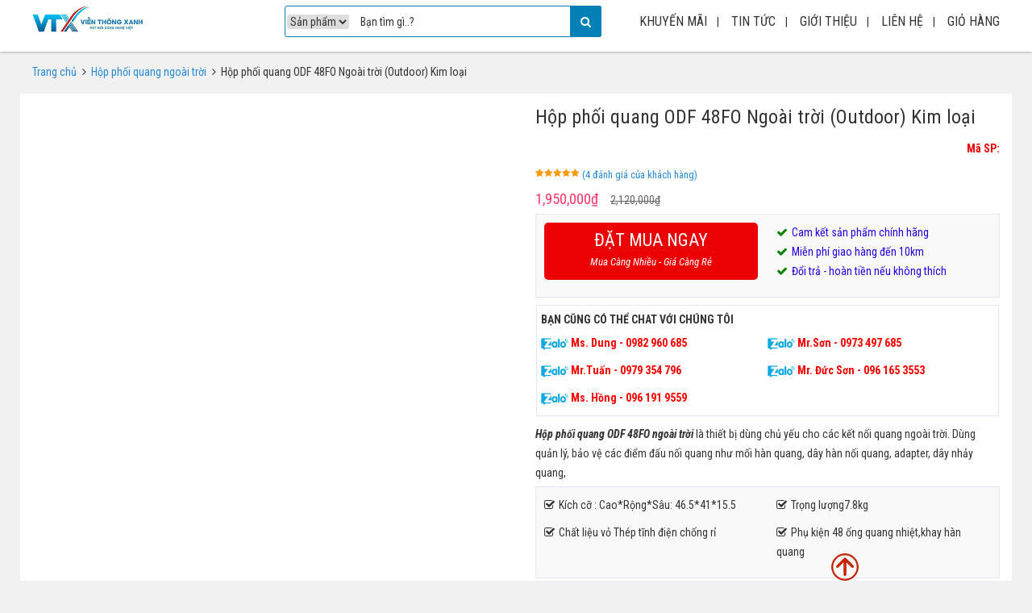

--- FILE ---
content_type: text/html; charset=UTF-8
request_url: https://vtxvn.com/san-pham/hop-phoi-quang-odf-48fo-ngoai-troi-outdoor-kim-loai/
body_size: 42698
content:
<!doctype html>
<html lang="vi">
<head><meta charset="UTF-8" /><script>if(navigator.userAgent.match(/MSIE|Internet Explorer/i)||navigator.userAgent.match(/Trident\/7\..*?rv:11/i)){var href=document.location.href;if(!href.match(/[?&]nowprocket/)){if(href.indexOf("?")==-1){if(href.indexOf("#")==-1){document.location.href=href+"?nowprocket=1"}else{document.location.href=href.replace("#","?nowprocket=1#")}}else{if(href.indexOf("#")==-1){document.location.href=href+"&nowprocket=1"}else{document.location.href=href.replace("#","&nowprocket=1#")}}}}</script><script>class RocketLazyLoadScripts{constructor(){this.v="1.2.3",this.triggerEvents=["keydown","mousedown","mousemove","touchmove","touchstart","touchend","wheel"],this.userEventHandler=this._triggerListener.bind(this),this.touchStartHandler=this._onTouchStart.bind(this),this.touchMoveHandler=this._onTouchMove.bind(this),this.touchEndHandler=this._onTouchEnd.bind(this),this.clickHandler=this._onClick.bind(this),this.interceptedClicks=[],window.addEventListener("pageshow",t=>{this.persisted=t.persisted}),window.addEventListener("DOMContentLoaded",()=>{this._preconnect3rdParties()}),this.delayedScripts={normal:[],async:[],defer:[]},this.trash=[],this.allJQueries=[]}_addUserInteractionListener(t){if(document.hidden){t._triggerListener();return}this.triggerEvents.forEach(e=>window.addEventListener(e,t.userEventHandler,{passive:!0})),window.addEventListener("touchstart",t.touchStartHandler,{passive:!0}),window.addEventListener("mousedown",t.touchStartHandler),document.addEventListener("visibilitychange",t.userEventHandler)}_removeUserInteractionListener(){this.triggerEvents.forEach(t=>window.removeEventListener(t,this.userEventHandler,{passive:!0})),document.removeEventListener("visibilitychange",this.userEventHandler)}_onTouchStart(t){"HTML"!==t.target.tagName&&(window.addEventListener("touchend",this.touchEndHandler),window.addEventListener("mouseup",this.touchEndHandler),window.addEventListener("touchmove",this.touchMoveHandler,{passive:!0}),window.addEventListener("mousemove",this.touchMoveHandler),t.target.addEventListener("click",this.clickHandler),this._renameDOMAttribute(t.target,"onclick","rocket-onclick"),this._pendingClickStarted())}_onTouchMove(t){window.removeEventListener("touchend",this.touchEndHandler),window.removeEventListener("mouseup",this.touchEndHandler),window.removeEventListener("touchmove",this.touchMoveHandler,{passive:!0}),window.removeEventListener("mousemove",this.touchMoveHandler),t.target.removeEventListener("click",this.clickHandler),this._renameDOMAttribute(t.target,"rocket-onclick","onclick"),this._pendingClickFinished()}_onTouchEnd(t){window.removeEventListener("touchend",this.touchEndHandler),window.removeEventListener("mouseup",this.touchEndHandler),window.removeEventListener("touchmove",this.touchMoveHandler,{passive:!0}),window.removeEventListener("mousemove",this.touchMoveHandler)}_onClick(t){t.target.removeEventListener("click",this.clickHandler),this._renameDOMAttribute(t.target,"rocket-onclick","onclick"),this.interceptedClicks.push(t),t.preventDefault(),t.stopPropagation(),t.stopImmediatePropagation(),this._pendingClickFinished()}_replayClicks(){window.removeEventListener("touchstart",this.touchStartHandler,{passive:!0}),window.removeEventListener("mousedown",this.touchStartHandler),this.interceptedClicks.forEach(t=>{t.target.dispatchEvent(new MouseEvent("click",{view:t.view,bubbles:!0,cancelable:!0}))})}_waitForPendingClicks(){return new Promise(t=>{this._isClickPending?this._pendingClickFinished=t:t()})}_pendingClickStarted(){this._isClickPending=!0}_pendingClickFinished(){this._isClickPending=!1}_renameDOMAttribute(t,e,r){t.hasAttribute&&t.hasAttribute(e)&&(event.target.setAttribute(r,event.target.getAttribute(e)),event.target.removeAttribute(e))}_triggerListener(){this._removeUserInteractionListener(this),"loading"===document.readyState?document.addEventListener("DOMContentLoaded",this._loadEverythingNow.bind(this)):this._loadEverythingNow()}_preconnect3rdParties(){let t=[];document.querySelectorAll("script[type=rocketlazyloadscript]").forEach(e=>{if(e.hasAttribute("src")){let r=new URL(e.src).origin;r!==location.origin&&t.push({src:r,crossOrigin:e.crossOrigin||"module"===e.getAttribute("data-rocket-type")})}}),t=[...new Map(t.map(t=>[JSON.stringify(t),t])).values()],this._batchInjectResourceHints(t,"preconnect")}async _loadEverythingNow(){this.lastBreath=Date.now(),this._delayEventListeners(this),this._delayJQueryReady(this),this._handleDocumentWrite(),this._registerAllDelayedScripts(),this._preloadAllScripts(),await this._loadScriptsFromList(this.delayedScripts.normal),await this._loadScriptsFromList(this.delayedScripts.defer),await this._loadScriptsFromList(this.delayedScripts.async);try{await this._triggerDOMContentLoaded(),await this._triggerWindowLoad()}catch(t){console.error(t)}window.dispatchEvent(new Event("rocket-allScriptsLoaded")),this._waitForPendingClicks().then(()=>{this._replayClicks()}),this._emptyTrash()}_registerAllDelayedScripts(){document.querySelectorAll("script[type=rocketlazyloadscript]").forEach(t=>{t.hasAttribute("data-rocket-src")?t.hasAttribute("async")&&!1!==t.async?this.delayedScripts.async.push(t):t.hasAttribute("defer")&&!1!==t.defer||"module"===t.getAttribute("data-rocket-type")?this.delayedScripts.defer.push(t):this.delayedScripts.normal.push(t):this.delayedScripts.normal.push(t)})}async _transformScript(t){return new Promise((await this._littleBreath(),navigator.userAgent.indexOf("Firefox/")>0||""===navigator.vendor)?e=>{let r=document.createElement("script");[...t.attributes].forEach(t=>{let e=t.nodeName;"type"!==e&&("data-rocket-type"===e&&(e="type"),"data-rocket-src"===e&&(e="src"),r.setAttribute(e,t.nodeValue))}),t.text&&(r.text=t.text),r.hasAttribute("src")?(r.addEventListener("load",e),r.addEventListener("error",e)):(r.text=t.text,e());try{t.parentNode.replaceChild(r,t)}catch(i){e()}}:async e=>{function r(){t.setAttribute("data-rocket-status","failed"),e()}try{let i=t.getAttribute("data-rocket-type"),n=t.getAttribute("data-rocket-src");t.text,i?(t.type=i,t.removeAttribute("data-rocket-type")):t.removeAttribute("type"),t.addEventListener("load",function r(){t.setAttribute("data-rocket-status","executed"),e()}),t.addEventListener("error",r),n?(t.removeAttribute("data-rocket-src"),t.src=n):t.src="data:text/javascript;base64,"+window.btoa(unescape(encodeURIComponent(t.text)))}catch(s){r()}})}async _loadScriptsFromList(t){let e=t.shift();return e&&e.isConnected?(await this._transformScript(e),this._loadScriptsFromList(t)):Promise.resolve()}_preloadAllScripts(){this._batchInjectResourceHints([...this.delayedScripts.normal,...this.delayedScripts.defer,...this.delayedScripts.async],"preload")}_batchInjectResourceHints(t,e){var r=document.createDocumentFragment();t.forEach(t=>{let i=t.getAttribute&&t.getAttribute("data-rocket-src")||t.src;if(i){let n=document.createElement("link");n.href=i,n.rel=e,"preconnect"!==e&&(n.as="script"),t.getAttribute&&"module"===t.getAttribute("data-rocket-type")&&(n.crossOrigin=!0),t.crossOrigin&&(n.crossOrigin=t.crossOrigin),t.integrity&&(n.integrity=t.integrity),r.appendChild(n),this.trash.push(n)}}),document.head.appendChild(r)}_delayEventListeners(t){let e={};function r(t,r){!function t(r){!e[r]&&(e[r]={originalFunctions:{add:r.addEventListener,remove:r.removeEventListener},eventsToRewrite:[]},r.addEventListener=function(){arguments[0]=i(arguments[0]),e[r].originalFunctions.add.apply(r,arguments)},r.removeEventListener=function(){arguments[0]=i(arguments[0]),e[r].originalFunctions.remove.apply(r,arguments)});function i(t){return e[r].eventsToRewrite.indexOf(t)>=0?"rocket-"+t:t}}(t),e[t].eventsToRewrite.push(r)}function i(t,e){let r=t[e];Object.defineProperty(t,e,{get:()=>r||function(){},set(i){t["rocket"+e]=r=i}})}r(document,"DOMContentLoaded"),r(window,"DOMContentLoaded"),r(window,"load"),r(window,"pageshow"),r(document,"readystatechange"),i(document,"onreadystatechange"),i(window,"onload"),i(window,"onpageshow")}_delayJQueryReady(t){let e;function r(r){if(r&&r.fn&&!t.allJQueries.includes(r)){r.fn.ready=r.fn.init.prototype.ready=function(e){return t.domReadyFired?e.bind(document)(r):document.addEventListener("rocket-DOMContentLoaded",()=>e.bind(document)(r)),r([])};let i=r.fn.on;r.fn.on=r.fn.init.prototype.on=function(){if(this[0]===window){function t(t){return t.split(" ").map(t=>"load"===t||0===t.indexOf("load.")?"rocket-jquery-load":t).join(" ")}"string"==typeof arguments[0]||arguments[0]instanceof String?arguments[0]=t(arguments[0]):"object"==typeof arguments[0]&&Object.keys(arguments[0]).forEach(e=>{let r=arguments[0][e];delete arguments[0][e],arguments[0][t(e)]=r})}return i.apply(this,arguments),this},t.allJQueries.push(r)}e=r}r(window.jQuery),Object.defineProperty(window,"jQuery",{get:()=>e,set(t){r(t)}})}async _triggerDOMContentLoaded(){this.domReadyFired=!0,await this._littleBreath(),document.dispatchEvent(new Event("rocket-DOMContentLoaded")),await this._littleBreath(),window.dispatchEvent(new Event("rocket-DOMContentLoaded")),await this._littleBreath(),document.dispatchEvent(new Event("rocket-readystatechange")),await this._littleBreath(),document.rocketonreadystatechange&&document.rocketonreadystatechange()}async _triggerWindowLoad(){await this._littleBreath(),window.dispatchEvent(new Event("rocket-load")),await this._littleBreath(),window.rocketonload&&window.rocketonload(),await this._littleBreath(),this.allJQueries.forEach(t=>t(window).trigger("rocket-jquery-load")),await this._littleBreath();let t=new Event("rocket-pageshow");t.persisted=this.persisted,window.dispatchEvent(t),await this._littleBreath(),window.rocketonpageshow&&window.rocketonpageshow({persisted:this.persisted})}_handleDocumentWrite(){let t=new Map;document.write=document.writeln=function(e){let r=document.currentScript;r||console.error("WPRocket unable to document.write this: "+e);let i=document.createRange(),n=r.parentElement,s=t.get(r);void 0===s&&(s=r.nextSibling,t.set(r,s));let a=document.createDocumentFragment();i.setStart(a,0),a.appendChild(i.createContextualFragment(e)),n.insertBefore(a,s)}}async _littleBreath(){Date.now()-this.lastBreath>45&&(await this._requestAnimFrame(),this.lastBreath=Date.now())}async _requestAnimFrame(){return document.hidden?new Promise(t=>setTimeout(t)):new Promise(t=>requestAnimationFrame(t))}_emptyTrash(){this.trash.forEach(t=>t.remove())}static run(){let t=new RocketLazyLoadScripts;t._addUserInteractionListener(t)}}RocketLazyLoadScripts.run();</script>
	<meta name="google-site-verification" content="5LMTiwWlnoFREjLC6K7-nSD93k_Yp80xWh6_LKs_jno" />
	
	<meta name="viewport" content="width=device-width, initial-scale=1" />
  <meta name="yandex-verification" content="24c7da256d6d9807" />
	<link rel="profile" href="https://gmpg.org/xfn/11" />
	<meta name="thumbnail" content="https://vtxvn.cdn.vccloud.vn/wp-content/uploads/2019/07/ODF-48FO-outdoor-800-150x150.jpg" />
<meta name='robots' content='index, follow, max-image-preview:large, max-snippet:-1, max-video-preview:-1' />
	<style>img:is([sizes="auto" i], [sizes^="auto," i]) { contain-intrinsic-size: 3000px 1500px }</style>
	
	<!-- This site is optimized with the Yoast SEO Premium plugin v21.6 (Yoast SEO v23.9) - https://yoast.com/wordpress/plugins/seo/ -->
	<title>Hộp phối quang ODF 48FO Ngoài trời (Outdoor) Kim loại - VTXVN</title><link rel="stylesheet" href="https://vtxvn.cdn.vccloud.vn/wp-content/cache/min/1/c4cdfb2138889f082273108a760a521a.css" media="all" data-minify="1" />
	<meta name="description" content="Hộp phối quang ODF 48FO ngoài trời là thiết bị dùng chủ yếu cho các kết nối quang ngoài trời. Dùng quản lý, bảo vệ các điểm đấu nối quang" />
	<link rel="canonical" href="https://vtxvn.com/hop-phoi-quang-odf-48fo-ngoai-troi-outdoor-kim-loai/" />
	<meta property="og:locale" content="vi_VN" />
	<meta property="og:type" content="article" />
	<meta property="og:title" content="Hộp phối quang ODF 48FO Ngoài trời (Outdoor) Kim loại" />
	<meta property="og:description" content="Hộp phối quang ODF 48FO ngoài trời là thiết bị dùng chủ yếu cho các kết nối quang ngoài trời. Dùng quản lý, bảo vệ các điểm đấu nối quang" />
	<meta property="og:url" content="https://vtxvn.com/hop-phoi-quang-odf-48fo-ngoai-troi-outdoor-kim-loai/" />
	<meta property="og:site_name" content="VTXVN" />
	<meta property="article:publisher" content="https://www.facebook.com/VTXVN/" />
	<meta property="article:modified_time" content="2025-04-06T18:51:31+00:00" />
	<meta property="og:image" content="https://vtxvn.cdn.vccloud.vn/wp-content/uploads/2019/07/ODF-48FO-outdoor-800.jpg" />
	<meta property="og:image:width" content="800" />
	<meta property="og:image:height" content="800" />
	<meta property="og:image:type" content="image/jpeg" />
	<meta name="twitter:card" content="summary_large_image" />
	<meta name="twitter:label1" content="Ước tính thời gian đọc" />
	<meta name="twitter:data1" content="3 phút" />
	<script type="application/ld+json" class="yoast-schema-graph">{"@context":"https://schema.org","@graph":[{"@type":"WebPage","@id":"https://vtxvn.com/hop-phoi-quang-odf-48fo-ngoai-troi-outdoor-kim-loai/","url":"https://vtxvn.com/hop-phoi-quang-odf-48fo-ngoai-troi-outdoor-kim-loai/","name":"Hộp phối quang ODF 48FO Ngoài trời (Outdoor) Kim loại chống gì sét","isPartOf":{"@id":"https://vtxvn.com/#website"},"primaryImageOfPage":{"@id":"https://vtxvn.com/hop-phoi-quang-odf-48fo-ngoai-troi-outdoor-kim-loai/#primaryimage"},"image":{"@id":"https://vtxvn.com/hop-phoi-quang-odf-48fo-ngoai-troi-outdoor-kim-loai/#primaryimage"},"thumbnailUrl":"https://vtxvn.cdn.vccloud.vn/wp-content/uploads/2019/07/ODF-48FO-outdoor-800.jpg","datePublished":"2019-05-10T16:07:01+00:00","dateModified":"2025-04-06T18:51:31+00:00","description":"Hộp phối quang ODF 48FO ngoài trời là thiết bị dùng chủ yếu cho các kết nối quang ngoài trời. Dùng quản lý, bảo vệ các điểm đấu nối quang","breadcrumb":{"@id":"https://vtxvn.com/hop-phoi-quang-odf-48fo-ngoai-troi-outdoor-kim-loai/#breadcrumb"},"inLanguage":"vi","potentialAction":[{"@type":"ReadAction","target":["https://vtxvn.com/hop-phoi-quang-odf-48fo-ngoai-troi-outdoor-kim-loai/"]}]},{"@type":"ImageObject","inLanguage":"vi","@id":"https://vtxvn.com/hop-phoi-quang-odf-48fo-ngoai-troi-outdoor-kim-loai/#primaryimage","url":"https://vtxvn.cdn.vccloud.vn/wp-content/uploads/2019/07/ODF-48FO-outdoor-800.jpg","contentUrl":"https://vtxvn.cdn.vccloud.vn/wp-content/uploads/2019/07/ODF-48FO-outdoor-800.jpg","width":800,"height":800},{"@type":"BreadcrumbList","@id":"https://vtxvn.com/hop-phoi-quang-odf-48fo-ngoai-troi-outdoor-kim-loai/#breadcrumb","itemListElement":[{"@type":"ListItem","position":1,"name":"Trang chủ","item":"https://vtxvn.com/"},{"@type":"ListItem","position":2,"name":"Sản phẩm","item":"https://vtxvn.com/san-pham/"},{"@type":"ListItem","position":3,"name":"Hộp phối quang ODF 48FO Ngoài trời (Outdoor) Kim loại"}]},{"@type":"WebSite","@id":"https://vtxvn.com/#website","url":"https://vtxvn.com/","name":"VTXVN","description":"Kết nối công nghệ Việt","publisher":{"@id":"https://vtxvn.com/#organization"},"potentialAction":[{"@type":"SearchAction","target":{"@type":"EntryPoint","urlTemplate":"https://vtxvn.com/?s={search_term_string}"},"query-input":{"@type":"PropertyValueSpecification","valueRequired":true,"valueName":"search_term_string"}}],"inLanguage":"vi"},{"@type":"Organization","@id":"https://vtxvn.com/#organization","name":"CÔNG TY CỔ PHẦN VIỄN THÔNG XANH VIỆT NAM","alternateName":"CÔNG TY CỔ PHẦN VIỄN THÔNG XANH VIỆT NAM","url":"https://vtxvn.com/","logo":{"@type":"ImageObject","inLanguage":"vi","@id":"https://vtxvn.com/#/schema/logo/image/","url":"https://vtxvn.cdn.vccloud.vn/wp-content/uploads/2019/07/Icon-Logo-VTX-2.png","contentUrl":"https://vtxvn.cdn.vccloud.vn/wp-content/uploads/2019/07/Icon-Logo-VTX-2.png","width":609,"height":609,"caption":"CÔNG TY CỔ PHẦN VIỄN THÔNG XANH VIỆT NAM"},"image":{"@id":"https://vtxvn.com/#/schema/logo/image/"},"sameAs":["https://www.facebook.com/VTXVN/"]}]}</script>
	<!-- / Yoast SEO Premium plugin. -->



<link rel="alternate" type="application/rss+xml" title="Dòng thông tin VTXVN &raquo;" href="https://vtxvn.com/feed/" />
<link rel="alternate" type="application/rss+xml" title="VTXVN &raquo; Dòng bình luận" href="https://vtxvn.com/comments/feed/" />
<link rel="alternate" type="application/rss+xml" title="VTXVN &raquo; Hộp phối quang ODF 48FO Ngoài trời (Outdoor) Kim loại Dòng bình luận" href="https://vtxvn.com/hop-phoi-quang-odf-48fo-ngoai-troi-outdoor-kim-loai/feed/" />
<style id='wp-emoji-styles-inline-css' type='text/css'>

	img.wp-smiley, img.emoji {
		display: inline !important;
		border: none !important;
		box-shadow: none !important;
		height: 1em !important;
		width: 1em !important;
		margin: 0 0.07em !important;
		vertical-align: -0.1em !important;
		background: none !important;
		padding: 0 !important;
	}
</style>

<style id='classic-theme-styles-inline-css' type='text/css'>
/*! This file is auto-generated */
.wp-block-button__link{color:#fff;background-color:#32373c;border-radius:9999px;box-shadow:none;text-decoration:none;padding:calc(.667em + 2px) calc(1.333em + 2px);font-size:1.125em}.wp-block-file__button{background:#32373c;color:#fff;text-decoration:none}
</style>
<style id='global-styles-inline-css' type='text/css'>
:root{--wp--preset--aspect-ratio--square: 1;--wp--preset--aspect-ratio--4-3: 4/3;--wp--preset--aspect-ratio--3-4: 3/4;--wp--preset--aspect-ratio--3-2: 3/2;--wp--preset--aspect-ratio--2-3: 2/3;--wp--preset--aspect-ratio--16-9: 16/9;--wp--preset--aspect-ratio--9-16: 9/16;--wp--preset--color--black: #000000;--wp--preset--color--cyan-bluish-gray: #abb8c3;--wp--preset--color--white: #ffffff;--wp--preset--color--pale-pink: #f78da7;--wp--preset--color--vivid-red: #cf2e2e;--wp--preset--color--luminous-vivid-orange: #ff6900;--wp--preset--color--luminous-vivid-amber: #fcb900;--wp--preset--color--light-green-cyan: #7bdcb5;--wp--preset--color--vivid-green-cyan: #00d084;--wp--preset--color--pale-cyan-blue: #8ed1fc;--wp--preset--color--vivid-cyan-blue: #0693e3;--wp--preset--color--vivid-purple: #9b51e0;--wp--preset--gradient--vivid-cyan-blue-to-vivid-purple: linear-gradient(135deg,rgba(6,147,227,1) 0%,rgb(155,81,224) 100%);--wp--preset--gradient--light-green-cyan-to-vivid-green-cyan: linear-gradient(135deg,rgb(122,220,180) 0%,rgb(0,208,130) 100%);--wp--preset--gradient--luminous-vivid-amber-to-luminous-vivid-orange: linear-gradient(135deg,rgba(252,185,0,1) 0%,rgba(255,105,0,1) 100%);--wp--preset--gradient--luminous-vivid-orange-to-vivid-red: linear-gradient(135deg,rgba(255,105,0,1) 0%,rgb(207,46,46) 100%);--wp--preset--gradient--very-light-gray-to-cyan-bluish-gray: linear-gradient(135deg,rgb(238,238,238) 0%,rgb(169,184,195) 100%);--wp--preset--gradient--cool-to-warm-spectrum: linear-gradient(135deg,rgb(74,234,220) 0%,rgb(151,120,209) 20%,rgb(207,42,186) 40%,rgb(238,44,130) 60%,rgb(251,105,98) 80%,rgb(254,248,76) 100%);--wp--preset--gradient--blush-light-purple: linear-gradient(135deg,rgb(255,206,236) 0%,rgb(152,150,240) 100%);--wp--preset--gradient--blush-bordeaux: linear-gradient(135deg,rgb(254,205,165) 0%,rgb(254,45,45) 50%,rgb(107,0,62) 100%);--wp--preset--gradient--luminous-dusk: linear-gradient(135deg,rgb(255,203,112) 0%,rgb(199,81,192) 50%,rgb(65,88,208) 100%);--wp--preset--gradient--pale-ocean: linear-gradient(135deg,rgb(255,245,203) 0%,rgb(182,227,212) 50%,rgb(51,167,181) 100%);--wp--preset--gradient--electric-grass: linear-gradient(135deg,rgb(202,248,128) 0%,rgb(113,206,126) 100%);--wp--preset--gradient--midnight: linear-gradient(135deg,rgb(2,3,129) 0%,rgb(40,116,252) 100%);--wp--preset--font-size--small: 13px;--wp--preset--font-size--medium: 20px;--wp--preset--font-size--large: 36px;--wp--preset--font-size--x-large: 42px;--wp--preset--font-family--inter: "Inter", sans-serif;--wp--preset--font-family--cardo: Cardo;--wp--preset--spacing--20: 0.44rem;--wp--preset--spacing--30: 0.67rem;--wp--preset--spacing--40: 1rem;--wp--preset--spacing--50: 1.5rem;--wp--preset--spacing--60: 2.25rem;--wp--preset--spacing--70: 3.38rem;--wp--preset--spacing--80: 5.06rem;--wp--preset--shadow--natural: 6px 6px 9px rgba(0, 0, 0, 0.2);--wp--preset--shadow--deep: 12px 12px 50px rgba(0, 0, 0, 0.4);--wp--preset--shadow--sharp: 6px 6px 0px rgba(0, 0, 0, 0.2);--wp--preset--shadow--outlined: 6px 6px 0px -3px rgba(255, 255, 255, 1), 6px 6px rgba(0, 0, 0, 1);--wp--preset--shadow--crisp: 6px 6px 0px rgba(0, 0, 0, 1);}:where(.is-layout-flex){gap: 0.5em;}:where(.is-layout-grid){gap: 0.5em;}body .is-layout-flex{display: flex;}.is-layout-flex{flex-wrap: wrap;align-items: center;}.is-layout-flex > :is(*, div){margin: 0;}body .is-layout-grid{display: grid;}.is-layout-grid > :is(*, div){margin: 0;}:where(.wp-block-columns.is-layout-flex){gap: 2em;}:where(.wp-block-columns.is-layout-grid){gap: 2em;}:where(.wp-block-post-template.is-layout-flex){gap: 1.25em;}:where(.wp-block-post-template.is-layout-grid){gap: 1.25em;}.has-black-color{color: var(--wp--preset--color--black) !important;}.has-cyan-bluish-gray-color{color: var(--wp--preset--color--cyan-bluish-gray) !important;}.has-white-color{color: var(--wp--preset--color--white) !important;}.has-pale-pink-color{color: var(--wp--preset--color--pale-pink) !important;}.has-vivid-red-color{color: var(--wp--preset--color--vivid-red) !important;}.has-luminous-vivid-orange-color{color: var(--wp--preset--color--luminous-vivid-orange) !important;}.has-luminous-vivid-amber-color{color: var(--wp--preset--color--luminous-vivid-amber) !important;}.has-light-green-cyan-color{color: var(--wp--preset--color--light-green-cyan) !important;}.has-vivid-green-cyan-color{color: var(--wp--preset--color--vivid-green-cyan) !important;}.has-pale-cyan-blue-color{color: var(--wp--preset--color--pale-cyan-blue) !important;}.has-vivid-cyan-blue-color{color: var(--wp--preset--color--vivid-cyan-blue) !important;}.has-vivid-purple-color{color: var(--wp--preset--color--vivid-purple) !important;}.has-black-background-color{background-color: var(--wp--preset--color--black) !important;}.has-cyan-bluish-gray-background-color{background-color: var(--wp--preset--color--cyan-bluish-gray) !important;}.has-white-background-color{background-color: var(--wp--preset--color--white) !important;}.has-pale-pink-background-color{background-color: var(--wp--preset--color--pale-pink) !important;}.has-vivid-red-background-color{background-color: var(--wp--preset--color--vivid-red) !important;}.has-luminous-vivid-orange-background-color{background-color: var(--wp--preset--color--luminous-vivid-orange) !important;}.has-luminous-vivid-amber-background-color{background-color: var(--wp--preset--color--luminous-vivid-amber) !important;}.has-light-green-cyan-background-color{background-color: var(--wp--preset--color--light-green-cyan) !important;}.has-vivid-green-cyan-background-color{background-color: var(--wp--preset--color--vivid-green-cyan) !important;}.has-pale-cyan-blue-background-color{background-color: var(--wp--preset--color--pale-cyan-blue) !important;}.has-vivid-cyan-blue-background-color{background-color: var(--wp--preset--color--vivid-cyan-blue) !important;}.has-vivid-purple-background-color{background-color: var(--wp--preset--color--vivid-purple) !important;}.has-black-border-color{border-color: var(--wp--preset--color--black) !important;}.has-cyan-bluish-gray-border-color{border-color: var(--wp--preset--color--cyan-bluish-gray) !important;}.has-white-border-color{border-color: var(--wp--preset--color--white) !important;}.has-pale-pink-border-color{border-color: var(--wp--preset--color--pale-pink) !important;}.has-vivid-red-border-color{border-color: var(--wp--preset--color--vivid-red) !important;}.has-luminous-vivid-orange-border-color{border-color: var(--wp--preset--color--luminous-vivid-orange) !important;}.has-luminous-vivid-amber-border-color{border-color: var(--wp--preset--color--luminous-vivid-amber) !important;}.has-light-green-cyan-border-color{border-color: var(--wp--preset--color--light-green-cyan) !important;}.has-vivid-green-cyan-border-color{border-color: var(--wp--preset--color--vivid-green-cyan) !important;}.has-pale-cyan-blue-border-color{border-color: var(--wp--preset--color--pale-cyan-blue) !important;}.has-vivid-cyan-blue-border-color{border-color: var(--wp--preset--color--vivid-cyan-blue) !important;}.has-vivid-purple-border-color{border-color: var(--wp--preset--color--vivid-purple) !important;}.has-vivid-cyan-blue-to-vivid-purple-gradient-background{background: var(--wp--preset--gradient--vivid-cyan-blue-to-vivid-purple) !important;}.has-light-green-cyan-to-vivid-green-cyan-gradient-background{background: var(--wp--preset--gradient--light-green-cyan-to-vivid-green-cyan) !important;}.has-luminous-vivid-amber-to-luminous-vivid-orange-gradient-background{background: var(--wp--preset--gradient--luminous-vivid-amber-to-luminous-vivid-orange) !important;}.has-luminous-vivid-orange-to-vivid-red-gradient-background{background: var(--wp--preset--gradient--luminous-vivid-orange-to-vivid-red) !important;}.has-very-light-gray-to-cyan-bluish-gray-gradient-background{background: var(--wp--preset--gradient--very-light-gray-to-cyan-bluish-gray) !important;}.has-cool-to-warm-spectrum-gradient-background{background: var(--wp--preset--gradient--cool-to-warm-spectrum) !important;}.has-blush-light-purple-gradient-background{background: var(--wp--preset--gradient--blush-light-purple) !important;}.has-blush-bordeaux-gradient-background{background: var(--wp--preset--gradient--blush-bordeaux) !important;}.has-luminous-dusk-gradient-background{background: var(--wp--preset--gradient--luminous-dusk) !important;}.has-pale-ocean-gradient-background{background: var(--wp--preset--gradient--pale-ocean) !important;}.has-electric-grass-gradient-background{background: var(--wp--preset--gradient--electric-grass) !important;}.has-midnight-gradient-background{background: var(--wp--preset--gradient--midnight) !important;}.has-small-font-size{font-size: var(--wp--preset--font-size--small) !important;}.has-medium-font-size{font-size: var(--wp--preset--font-size--medium) !important;}.has-large-font-size{font-size: var(--wp--preset--font-size--large) !important;}.has-x-large-font-size{font-size: var(--wp--preset--font-size--x-large) !important;}
:where(.wp-block-post-template.is-layout-flex){gap: 1.25em;}:where(.wp-block-post-template.is-layout-grid){gap: 1.25em;}
:where(.wp-block-columns.is-layout-flex){gap: 2em;}:where(.wp-block-columns.is-layout-grid){gap: 2em;}
:root :where(.wp-block-pullquote){font-size: 1.5em;line-height: 1.6;}
</style>







<link rel='stylesheet' id='woocommerce-smallscreen-css' href='https://vtxvn.cdn.vccloud.vn/wp-content/plugins/woocommerce/assets/css/woocommerce-smallscreen.css?ver=9.4.4' type='text/css' media='only screen and (max-width: 768px)' />

<style id='woocommerce-inline-inline-css' type='text/css'>
.woocommerce form .form-row .required { visibility: visible; }
</style>







<script type="text/javascript" src="https://vtxvn.cdn.vccloud.vn/wp-includes/js/jquery/jquery.min.js?ver=3.7.1" id="jquery-core-js" defer></script>
<script type="text/javascript" src="https://vtxvn.cdn.vccloud.vn/wp-includes/js/jquery/jquery-migrate.min.js?ver=3.4.1" id="jquery-migrate-js" defer></script>
<script type="text/javascript" src="https://vtxvn.cdn.vccloud.vn/wp-content/plugins/woocommerce/assets/js/jquery-blockui/jquery.blockUI.min.js?ver=2.7.0-wc.9.4.4" id="jquery-blockui-js" defer="defer" data-wp-strategy="defer"></script>
<script type="text/javascript" id="wc-add-to-cart-js-extra">
/* <![CDATA[ */
var wc_add_to_cart_params = {"ajax_url":"\/wp-admin\/admin-ajax.php","wc_ajax_url":"\/?wc-ajax=%%endpoint%%","i18n_view_cart":"Xem gi\u1ecf h\u00e0ng","cart_url":"https:\/\/vtxvn.com\/gio-hang","is_cart":"","cart_redirect_after_add":"no"};
/* ]]> */
</script>
<script type="text/javascript" src="https://vtxvn.cdn.vccloud.vn/wp-content/plugins/woocommerce/assets/js/frontend/add-to-cart.min.js?ver=9.4.4" id="wc-add-to-cart-js" defer="defer" data-wp-strategy="defer"></script>
<script type="text/javascript" src="https://vtxvn.cdn.vccloud.vn/wp-content/plugins/woocommerce/assets/js/photoswipe/photoswipe.min.js?ver=4.1.1-wc.9.4.4" id="photoswipe-js" defer="defer" data-wp-strategy="defer"></script>
<script type="text/javascript" src="https://vtxvn.cdn.vccloud.vn/wp-content/plugins/woocommerce/assets/js/photoswipe/photoswipe-ui-default.min.js?ver=4.1.1-wc.9.4.4" id="photoswipe-ui-default-js" defer="defer" data-wp-strategy="defer"></script>
<script type="text/javascript" id="wc-single-product-js-extra">
/* <![CDATA[ */
var wc_single_product_params = {"i18n_required_rating_text":"Vui l\u00f2ng ch\u1ecdn m\u1ed9t m\u1ee9c \u0111\u00e1nh gi\u00e1","review_rating_required":"no","flexslider":{"rtl":false,"animation":"slide","smoothHeight":true,"directionNav":false,"controlNav":"thumbnails","slideshow":false,"animationSpeed":500,"animationLoop":false,"allowOneSlide":false},"zoom_enabled":"","zoom_options":[],"photoswipe_enabled":"1","photoswipe_options":{"shareEl":false,"closeOnScroll":false,"history":false,"hideAnimationDuration":0,"showAnimationDuration":0},"flexslider_enabled":""};
/* ]]> */
</script>
<script type="text/javascript" src="https://vtxvn.cdn.vccloud.vn/wp-content/plugins/woocommerce/assets/js/frontend/single-product.min.js?ver=9.4.4" id="wc-single-product-js" defer="defer" data-wp-strategy="defer"></script>
<script type="text/javascript" src="https://vtxvn.cdn.vccloud.vn/wp-content/plugins/woocommerce/assets/js/js-cookie/js.cookie.min.js?ver=2.1.4-wc.9.4.4" id="js-cookie-js" defer="defer" data-wp-strategy="defer"></script>
<script type="text/javascript" id="woocommerce-js-extra">
/* <![CDATA[ */
var woocommerce_params = {"ajax_url":"\/wp-admin\/admin-ajax.php","wc_ajax_url":"\/?wc-ajax=%%endpoint%%"};
/* ]]> */
</script>
<script type="text/javascript" src="https://vtxvn.cdn.vccloud.vn/wp-content/plugins/woocommerce/assets/js/frontend/woocommerce.min.js?ver=9.4.4" id="woocommerce-js" defer="defer" data-wp-strategy="defer"></script>
<link rel="https://api.w.org/" href="https://vtxvn.com/wp-json/" /><link rel="alternate" title="JSON" type="application/json" href="https://vtxvn.com/wp-json/wp/v2/product/18325" /><link rel="EditURI" type="application/rsd+xml" title="RSD" href="https://vtxvn.com/xmlrpc.php?rsd" />
<meta name="generator" content="WordPress 6.7.1" />
<meta name="generator" content="WooCommerce 9.4.4" />
<link rel='shortlink' href='https://vtxvn.com/?p=18325' />
<link rel="alternate" title="oNhúng (JSON)" type="application/json+oembed" href="https://vtxvn.com/wp-json/oembed/1.0/embed?url=https%3A%2F%2Fvtxvn.com%2Fhop-phoi-quang-odf-48fo-ngoai-troi-outdoor-kim-loai%2F" />
<link rel="alternate" title="oNhúng (XML)" type="text/xml+oembed" href="https://vtxvn.com/wp-json/oembed/1.0/embed?url=https%3A%2F%2Fvtxvn.com%2Fhop-phoi-quang-odf-48fo-ngoai-troi-outdoor-kim-loai%2F&#038;format=xml" />
            <style>.eupro-seo-out{ text-align: left;}</style>
                    <style>#main-search.ncart {max-width: 506px;}#search-result {top: 39px;}.topinput {background: #FFFFFF;border-radius:  3px;color: #333;height:39px;}#main-search .btntop {height:39px;border-top-right-radius: 3px;border-bottom-right-radius: 3px;background: #0480b6;width: 39px;}.topinput {border: 1px solid #0480b6;}#main-search .fa.fa-search {color: #ffffff;}#main-search ::-webkit-input-placeholder { /*Chrome/Opera/Safari */color: #333;}#main-search ::-moz-placeholder { /* Firefox 19+ */color: #333;}#main-search :-ms-input-placeholder { /* IE 10+ */color: #333;}#main-search  :-moz-placeholder { /* Firefox 18- */color: #333;}
		</style>
        <!-- Schema optimized by Schema Pro --><script type="application/ld+json">
{
  "@context": "http://www.schema.org",
  "@type": "Person",
  "@id": "https://vtxvn.com/#person",
  "name": "Nguyễn Anh Tuấn",
  "alternateName": "Anh Tuấn",
  "nationality": "Việt Nam",
  "birthPlace": {
    "@type": "Place",
    "address": {
      "@type": "PostalAddress",
      "addressLocality": "Tỉnh Tuyên Quang",
      "addressRegion": "Mỹ Lâm",
      "addressCountry": "Việt Nam"
    }
  },
  "affiliation": [
    {
      "@type": "Organization",
      "name": "Công Ty Cổ Phần Viễn Thông Xanh Việt Nam",
      "sameAs": [
    "https://www.facebook.com/profile.php?id=100093554640169",
    "https://www.youtube.com/@vienthongxanh-xe7rf/about",
    "https://twitter.com/VienthongX19773",
    "https://www.linkedin.com/in/vienthong-xanh-7b500627a/",
    "https://www.pinterest.com/vienthongxanh303/",
    "https://social.msdn.microsoft.com/profile/vtx%20vn/",
    "https://social.technet.microsoft.com/Profile/VTX%20VN",
    "https://bbs.now.qq.com/home.php?mod=space&uid=4750101",
    "https://vienthongxanh303.blogspot.com/2023/06/vien-thong-xanh.html",
    "https://www.reddit.com/user/vienthongxanh789/",
    "https://www.flickr.com/people/198484901@N06/",
    "https://www.twitch.tv/vienthongxanh/about",
    "https://www.scoop.it/u/vienthongxanh303-gmail-com",
    "https://wakelet.com/@vienthongxanh766",
    "https://glose.com/u/vienthongxanh789",
    "https://archive.org/details/@vienthong_xanh",
    "https://ok.ru/profile/590119683265",
    "https://profile.hatena.ne.jp/vienthongxanh789/profile",
    "https://issuu.com/vienthongxanh303"
      ]
    },
    {
      "@type": "Organization",
      "name": "Công Ty Cổ Phần Viễn Thông Xanh Việt Nam"
    }
  ],
  "alumniOf": [
    {
      "@type": "CollegeOrUniversity",
      "name": "Đại Học Khoa Học Thái Nguyên",
      "sameAs": "https://vi.wikipedia.org/wiki/Tr%C6%B0%E1%BB%9Dng_%C4%90%E1%BA%A1i_h%E1%BB%8Dc_Khoa_h%E1%BB%8Dc,_%C4%90%E1%BA%A1i_h%E1%BB%8Dc_Th%C3%A1i_Nguy%C3%AAn"
    }
  ],
  "gender": "Male",
  "description": "Chuyên gia Thiết bị Mạng, Viễn Thông",
  "disambiguatingDescription": "Nguyễn Anh Tuấn là nhà sáng lập trang web Vienthongxanh.vn. Anh ấy đang là chuyên gia với 10 năm kinh nghiệm về lĩnh vực thiết bị mạng, thiết bị viễn thông với các chứng chỉ được Cisco cấp như CCNA 200-301, CCNP, CCDA, CCDP. Là một người yêu thích công nghệ, ham học hỏi và thích chia sẻ kiến thức.",
  "jobTitle": "Giám Đốc",
  "worksFor": {
    "@type": "Organization",
    "name": "Công Ty Cổ Phần Viễn Thông Xanh Việt Nam"
  },
  "url": "https://vienthongxanh.vn/",
  "image": "https://vienthongxanh.vn/wp-content/uploads/2024/08/Ong-Nguyen-Anh-Tuan-Founder.jpg",
  "address": {
    "@type": "PostalAddress",
    "addressLocality": "Tây Mỗ",
    "addressRegion": "Hà Nội",
    "addressCountry": "Việt Nam"
  },
  "sameAs": [
    "https://www.facebook.com/AnhTuanVTX/"
  ]
}
</script><!-- / Schema optimized by Schema Pro --><!-- Schema optimized by Schema Pro --><script type="application/ld+json">{
  "@context": "https://schema.org",
  "@type": "Organization",
  "name": "Công Ty Cổ Phần Viễn Thông Xanh Việt Nam",
  "legalName": "VTXVN",
  "url": "https://vtxvn.com/",
  "logo": "https://vtxvn.cdn.vccloud.vn/wp-content/uploads/2018/12/cropped-LOGO-VTX-FINAL-300x300.png",
  "foundingDate": "02/11/2016",
  "founders": {
    "@type": "Person",
    "name": "Nguyễn Anh Tuấn",
    "sameAs": [
      "https://www.facebook.com/AnhTuanVTX"
    ]
  },
  "address": {
    "@type": "PostalAddress",
    "streetAddress": "Ngõ 53 Đường Phạm Tuấn Tài",
    "addressLocality": "Quận Cầu Giấy",
    "addressRegion": "Hà Nội",
    "postalCode": "100000",
    "addressCountry": "VN"
  },
  "contactPoint": {
    "@type": "ContactPoint",
    "contactType": "customer support",
    "telephone": "0989395445",
    "email": "seo.vtx@gmail.com"
  },
  "sameAs": [
    "https://www.facebook.com/profile.php?id=100093554640169",
    "https://www.youtube.com/@vienthongxanh-xe7rf/about",
    "https://twitter.com/VienthongX19773",
    "https://www.linkedin.com/in/vienthong-xanh-7b500627a/",
    "https://www.pinterest.com/vienthongxanh303/",
    "https://social.msdn.microsoft.com/profile/vtx%20vn/",
    "https://social.technet.microsoft.com/Profile/VTX%20VN",
    "https://bbs.now.qq.com/home.php?mod=space&uid=4750101",
    "https://vienthongxanh303.blogspot.com/2023/06/vien-thong-xanh.html",
    "https://www.reddit.com/user/vienthongxanh789/",
    "https://www.flickr.com/people/198484901@N06/",
    "https://www.twitch.tv/vienthongxanh/about",
    "https://www.scoop.it/u/vienthongxanh303-gmail-com",
    "https://wakelet.com/@vienthongxanh766",
    "https://glose.com/u/vienthongxanh789",
    "https://archive.org/details/@vienthong_xanh",
    "https://ok.ru/profile/590119683265",
    "https://profile.hatena.ne.jp/vienthongxanh789/profile",
    "https://issuu.com/vienthongxanh303"
  ]
}</script><!-- / Schema optimized by Schema Pro --><!-- Schema optimized by Schema Pro --><script type="application/ld+json">
{
  "@context": "https://schema.org",
  "@type": "LocalBusiness",
  "@id": "vtxvn.com/#organization",
  "url": "https://vtxvn.com/",
  "name": "Công Ty Cổ Phần Viễn Thông Xanh Việt Nam",
  "image": [
    "https://vtxvn.cdn.vccloud.vn/wp-content/uploads/2018/12/cropped-LOGO-VTX-FINAL-300x300.png",
    "https://vtxvn.cdn.vccloud.vn/wp-content/uploads/2023/08/Vien-Thong-Xanh-Logo-2-1-min.jpg"
   ],
  "address": {
    "@type": "PostalAddress",
    "streetAddress": "Số 2 Ngõ 53, đường Phạm Tuấn Tài",
    "addressLocality": "Hà Nội",
    "addressRegion": "Quận Cầu Giấy",
    "postalCode": "100000",
    "addressCountry": "VN"
  },
  "additionalType": "Store",
  "sameAs": [
    "https://www.facebook.com/profile.php?id=100093554640169",
    "https://www.youtube.com/@vienthongxanh-xe7rf/about",
    "https://twitter.com/VienthongX19773",
    "https://www.linkedin.com/in/vienthong-xanh-7b500627a/",
    "https://www.pinterest.com/vienthongxanh303/",
    "https://social.msdn.microsoft.com/profile/vtx%20vn/",
    "https://social.technet.microsoft.com/Profile/VTX%20VN",
    "https://bbs.now.qq.com/home.php?mod=space&uid=4750101",
    "https://vienthongxanh303.blogspot.com/2023/06/vien-thong-xanh.html",
    "https://www.reddit.com/user/vienthongxanh789/",
    "https://www.flickr.com/people/198484901@N06/",
    "https://www.twitch.tv/vienthongxanh/about",
    "https://www.scoop.it/u/vienthongxanh303-gmail-com",
    "https://wakelet.com/@vienthongxanh766",
    "https://glose.com/u/vienthongxanh789",
    "https://archive.org/details/@vienthong_xanh",
    "https://ok.ru/profile/590119683265",
    "https://profile.hatena.ne.jp/vienthongxanh789/profile",
    "https://issuu.com/vienthongxanh303"
  ],
  "description": "CÔNG TY CỔ PHẦN VIỄN THÔNG XANH VIỆT NAM Chuyên cung cấp thiết bị mạng, thiết bị quang chính hãng với mức giá tốt nhất. Các sản phẩm chính bao gồm: cáp mạng, cáp quang, cáp điều khiển, switch chia mạng, Router, Converter quang, ODF, Patch Panel,...",
  "hasMap": "https://maps.app.goo.gl/eJABgzBGsd9RHGMLA",
  "geo": {
    "@type": "GeoCoordinates",
    "latitude": "21.0450441",
    "longitude": "105.7836652"
  },
  "telephone": [
  "0989395445",
  "0973497685"
  ],
  "contactPoint": {
    "@type": "ContactPoint",
    "telephone": "0989395445",
    "contactType": "customer service",
    "contactOption": "TollFree",
    "areaServed": "VN",
    "availableLanguage": "Vietnamese"
   },
  "logo": "https://vienthongxanh.vn/wp-content/uploads/2023/03/vtx-logo-mini.png",
  "openingHoursSpecification": [
    {
      "@type": "OpeningHoursSpecification",
      "dayOfWeek": [
        "Monday",
        "Tuesday",
        "Wednesday",
        "Thursday",
        "Friday",
        "Saturday",
        "Sunday"
      ],
      "opens": "08:00",
      "closes": "17:30"
    }
  ],
  "priceRange": "Từ 100,000 VND đến 50,000,000 VND"
}
</script><!-- / Schema optimized by Schema Pro --><!-- Schema optimized by Schema Pro --><script type="application/ld+json">{"@context":"https://schema.org","@type":"Product","name":"Hộp phối quang ODF 48FO Ngoài trời (Outdoor) Kim loại","image":{"@type":"ImageObject","url":"https://vtxvn.cdn.vccloud.vn/wp-content/uploads/2019/07/ODF-48FO-outdoor-800.jpg","width":800,"height":800},"description":null,"sku":null,"mpn":"no","offers":{"@type":"Offer","price":"50000000","priceValidUntil":"2030-06-30 12:00 AM","url":"https://vtxvn.com/san-pham/hop-phoi-quang-odf-48fo-ngoai-troi-outdoor-kim-loai/","priceCurrency":"VND","availability":"InStock"}}</script><!-- / Schema optimized by Schema Pro --><!-- breadcrumb Schema optimized by Schema Pro --><script type="application/ld+json">{"@context":"https:\/\/schema.org","@type":"BreadcrumbList","itemListElement":[{"@type":"ListItem","position":1,"item":{"@id":"https:\/\/vtxvn.com\/","name":"Home"}},{"@type":"ListItem","position":2,"item":{"@id":"https:\/\/vtxvn.com\/san-pham\/","name":"S\u1ea3n ph\u1ea9m"}},{"@type":"ListItem","position":3,"item":{"@id":"https:\/\/vtxvn.com\/hop-phoi-quang-odf-48fo-ngoai-troi-outdoor-kim-loai\/","name":"H\u1ed9p ph\u1ed1i quang ODF 48FO Ngo\u00e0i tr\u1eddi (Outdoor) Kim lo\u1ea1i"}}]}</script><!-- / breadcrumb Schema optimized by Schema Pro -->    <style>
		.comment-metadata {
    display: none;
}
	div#coccoc-alo-phoneIcon {
    display: none;
}
	.suggest-product:before {
    display: table;
    content: " ";
}

.suggest-product:after {
    display: table;
    content: " ";
    clear: both;
}

div#suggest-product-in{
	display:block;
}

div#suggest-product-in .owl-prev {
    top: 116px !important;
}
div#suggest-product-in .owl-next {
    top: 116px !important;
}
</style>
    <script type="rocketlazyloadscript">window.addEventListener('DOMContentLoaded', function() {
    jQuery(function (n) {
		
    n(document).ready(function () {
		n(document).on('click','.vtx-mobile-wc-gallery ul li',function(e){
			e.preventDefault();
			var image_url=n(this).data('image_url');
			n('#vtx-mobile-thumbnail img').attr("src",image_url);
		});
        n("#banner").owlCarousel({
            loop: !0,
            onChanged: function (e) {
                var m = e.target;
                (m = n(m).find(".owl-item.active .item").data("background_color")), n(".menu-and-banner").attr("style", "background-color: " + m + ";");
            },
            margin: 1,
            autoplay: !0,
            autoplayHoverPause: !0,
            autoplayTimeout: 4e3,
            responsiveClass: !0,
            responsive: { 0: { items: 1, nav: !0 }, 600: { items: 1, nav: !0 }, 1e3: { items: 1, nav: !0, loop: !0, margin: 0 } },
        });
        var e = n(".menu-and-banner").height();
        n(".menu-vertical").css({ height: e }),
            n(".menu__cat-content").css({ height: e }),
            n("#partner-right").owlCarousel({ loop: !0, margin: 10, autoplay: !0, autoplayHoverPause: !0, autoplayTimeout: 4e3, responsiveClass: !0, nav: !0, responsive: { 0: { items: 8 }, 600: { items: 8 }, 1e3: { items: 8 } } }),
            n(window).scroll(function () {
                n(window).width();
                100 <= n(this).scrollTop() && (n(".site-header").addClass("sticky"), n(".menus-on-navbar-button").show()), n(this).scrollTop() < 100 && (n(".site-header").removeClass("sticky"), n(".menus-on-navbar-button").hide());
            }),
            n(".menus-on-navbar-button").on("mouseenter", function (e) {
                n(".menu-vertical-on-nav").show();
            }),
            n(".menu-vertical-on-nav").on("mouseleave", function () {
                n(".menu-vertical-on-nav").hide();
            }),
            n("#product-archive-banner-in").owlCarousel({
                loop: !0,
                margin: 10,
                autoplay: !0,
                autoplayHoverPause: !0,
                autoplayTimeout: 4e3,
                responsiveClass: !0,
                nav: !0,
                responsive: { 0: { items: 1 }, 600: { items: 1 }, 1e3: { items: 2 } },
            }),
			 n("#product-archive-content-brand").owlCarousel({
                loop: !0,
                margin: 15,
                autoplay: !1,
                autoplayHoverPause: !0,
                autoplayTimeout: 4e3,
                responsiveClass: !0,
                nav: !0,
                dots: !1,
                responsive: { 0: { items: 2 }, 600: { items: 4 }, 1e3: { items: 7 } },
            }),
            n("#suggest-product-in").owlCarousel({
                loop: !0,
                margin: 15,
                autoplay: !1,
                autoplayHoverPause: !0,
                autoplayTimeout: 4e3,
                responsiveClass: !0,
                nav: !0,
                dots: !1,
                responsive: { 0: { items: 2 }, 600: { items: 4 }, 1e3: { items: 4 } },
            }),
            n("#news-banner-middle-in").owlCarousel({ loop: !0, margin: 10, autoplay: !0, autoplayHoverPause: !0, autoplayTimeout: 4e3, responsiveClass: !0, nav: !0, responsive: { 0: { items: 1 }, 600: { items: 1 }, 1e3: { items: 2 } } }),
            n("#campaignbox2").owlCarousel({ loop: !0, margin: 5, autoplay: !0, autoplayHoverPause: !0, autoplayTimeout: 4e3, responsiveClass: !0, nav: !0, responsive: { 0: { items: 1 }, 600: { items: 4 }, 1e3: { items: 6 } } }),
            n(".mm-prev.mm-btn").on("click", function (e) {
                e.preventDefault();
                var m = n(this).attr("href").replace("#", ""),
                    a = m.split("-");
                1 < Number(a[1]) && (n(this).attr("href", "#mm-1"), n(this).next().attr("href", "#mm-1")),
                    n(this).hasClass("mm-hidden")
                        ? (n(this).removeClass("mm-hidden"),
                          n("#" + m)
                              .removeClass("mm-subopened")
                              .addClass("mm-current"))
                        : 1 == Number(a[1])
                        ? (n(this).addClass("mm-hidden"),
                          n("#" + m)
                              .removeClass("mm-subopened")
                              .addClass("mm-current"),
                          n(".mm-panels").find(".mm-highest").removeClass("mm-current mm-opened"),
                          n(".mm-panel").each(function (e, m) {
                              n(this).removeClass("mm-opened");
                          }),
                          n("#mm-1").addClass("mm-opened mm-current"),
                          n(this).next().html("Menu"))
                        : (n("#" + m)
                              .removeClass("mm-subopened")
                              .addClass("mm-current"),
                          n(".mm-panels").find(".mm-highest").removeClass("mm-current mm-opened"),
                          n(this)
                              .next()
                              .html(
                                  n("#" + m)
                                      .find(".mm-title")
                                      .text()
                              ));
            }),
            n("a.mm-next").on("click", function (e) {
                e.preventDefault();
                var m = n(this).data("target"),
                    a = (m.replace("#", "").split("-"), n(this).next().text());
                console.log(a);
                var s = n(this).parent().parent().parent().attr("id");
                n(".mm-panel").each(function (e, m) {
                    n(this).removeClass("mm-highest");
                }),
                    n(".mm-panel.mm-opened").removeClass("mm-current"),
                    n(".mm-panel.mm-opened").addClass("mm-subopened"),
                    n(m).removeClass("mm-hidden").addClass("mm-highest mm-current mm-opened"),
                    n("#" + s)
                        .removeClass("mm-highest mm-current mm-opened")
                        .addClass("mm-opened mm-subopened"),
                    n(".mm-prev.mm-btn")
                        .removeClass("mm-hidden")
                        .attr("href", "#" + s),
                    n(".mm-navbar-top .mm-title")
                        .attr("href", "#" + s)
                        .html(a);
            }),
            n("a.mm-close.mm-btn").on("click", function (e) {
                e.preventDefault(),
                    n("html").removeClass("bx-ios bx-touch mm-opened mm-blocking mm-background mm-effect-slide-menu mm-pageshadow mm-opening"),
                    n("#menu").removeClass("mm-current mm-opened"),
                    n(".site-container").removeClass("mm-page mm-slideout");
            }),
            n("div#header2019vtx .header_top a.home_menu").on("click", function (e) {
                e.preventDefault(),
                    n("#menu").hasClass("mm-opened")
                        ? (n("html").removeClass("bx-ios bx-touch mm-opened mm-blocking mm-background mm-effect-slide-menu mm-pageshadow mm-opening"),
                          n("#menu").removeClass("mm-current mm-opened"),
                          n(".site-container").removeClass("mm-page mm-slideout"))
                        : (n("html").addClass("bx-ios bx-touch mm-opened mm-blocking mm-background mm-effect-slide-menu mm-pageshadow mm-opening"),
                          n("#menu").addClass("mm-current mm-opened"),
                          n(".site-container").addClass("mm-page mm-slideout"));
            });
    });
});
});</script>
    					<script type="application/ld+json">
    {
      "@context": "https://schema.org",
      "@type": "Event",
      "name": "► Tủ ODF tập trung",
      "startDate": "2020-07-31T08:00",
      "endDate": "2023-07-2T23:59",
	  "url": "https://vtxvn.com/danh-muc/hop-phoi-quang-odf/tu-odf-tong/",
      "location": {
        "@type": "Place",
        "name": "Đại Lý ODF Chính Hãng",
        "address": {
          "@type": "PostalAddress",
          "streetAddress": "Số 2 Ngõ 53 đường Phạm Tuấn Tài, Phường Nghĩa Tân, Quận Cầu Giấy, Hà Nội",
          "addressLocality": "[Hà Nội]",
          "postalCode": "100000",
          "addressRegion": "HN",
          "addressCountry": "VN"
        }
      },
	        "image": [
	  	  			 "https://vtxvn.cdn.vccloud.vn/wp-content/uploads/2019/07/Tủ-phối-quang-ODF-144FO-5-257x300.jpg",
		    	  			 "https://vtxvn.cdn.vccloud.vn/wp-content/uploads/2019/07/tủ-phối-quang-288FO-300x300.jpg",
		    	  	        "https://vtxvn.cdn.vccloud.vn/wp-content/uploads/2019/07/Tủ-phối-quang-ODF-144FO-Ngoài-trời-300x220.jpg"
		           ],
	         "description": "Đại lý phân phối ODF chính hãng, giá rẻ, chất lượng cao hàng đầu Việt Nam",
      "offers": {
        "@type": "Offer",
        "url": "https://vtxvn.com/hop-phoi-quang-odf-48fo-ngoai-troi-outdoor-kim-loai/",
        "price": "2120000",
        "priceCurrency": "VND",
        "availability": "https://schema.org/InStock",
        "validFrom": "2023-07-2T23:59"
      },
      "performer": {
        "@type": "PerformingGroup",
        "name": "Vien Thong Xanh"
      }
    }
    </script>
                					<script type="application/ld+json">
    {
      "@context": "https://schema.org",
      "@type": "Event",
      "name": "► ODF Trong nhà",
      "startDate": "2020-07-31T08:00",
      "endDate": "2023-07-2T23:59",
	  "url": "https://vtxvn.com/danh-muc/hop-phoi-quang-odf/hop-phoi-quang-trong-nha-lap-rack/",
      "location": {
        "@type": "Place",
        "name": "Đại Lý ODF Chính Hãng",
        "address": {
          "@type": "PostalAddress",
          "streetAddress": "Số 2 Ngõ 53 đường Phạm Tuấn Tài, Phường Nghĩa Tân, Quận Cầu Giấy, Hà Nội",
          "addressLocality": "[Hà Nội]",
          "postalCode": "100000",
          "addressRegion": "HN",
          "addressCountry": "VN"
        }
      },
	        "image": [
	  	  			 "https://vtxvn.cdn.vccloud.vn/wp-content/uploads/2020/01/tong-hop-hop-phoi-quang-odf-ngoai-troi-duoc-vtx-ban-chay-nhat-nam-2019-2-300x221.jpg",
		    	  			 "https://vtxvn.cdn.vccloud.vn/wp-content/uploads/2020/01/cac-loai-san-pham-hop-phoi-quang-odf-duoc-vien-thong-xanh-ban-chay-nhat-nam-2019-1-300x221.jpg",
		    	  	        "https://vtxvn.cdn.vccloud.vn/wp-content/uploads/2020/01/cac-loai-san-pham-hop-phoi-quang-odf-duoc-vien-thong-xanh-ban-chay-nhat-nam-2019-4-300x208.jpg"
		           ],
	         "description": "Đại lý phân phối ODF chính hãng, giá rẻ, chất lượng cao hàng đầu Việt Nam",
      "offers": {
        "@type": "Offer",
        "url": "https://vtxvn.com/hop-phoi-quang-odf-48fo-ngoai-troi-outdoor-kim-loai/",
        "price": "2120000",
        "priceCurrency": "VND",
        "availability": "https://schema.org/InStock",
        "validFrom": "2023-07-2T23:59"
      },
      "performer": {
        "@type": "PerformingGroup",
        "name": "Vien Thong Xanh"
      }
    }
    </script>
                					<script type="application/ld+json">
    {
      "@context": "https://schema.org",
      "@type": "Event",
      "name": "► ODF Ngoài trời",
      "startDate": "2020-07-31T08:00",
      "endDate": "2023-07-2T23:59",
	  "url": "https://vtxvn.com/danh-muc/hop-phoi-quang-odf/hop-phoi-quang-ngoai-troi/",
      "location": {
        "@type": "Place",
        "name": "Đại Lý ODF Chính Hãng",
        "address": {
          "@type": "PostalAddress",
          "streetAddress": "Số 2 Ngõ 53 đường Phạm Tuấn Tài, Phường Nghĩa Tân, Quận Cầu Giấy, Hà Nội",
          "addressLocality": "[Hà Nội]",
          "postalCode": "100000",
          "addressRegion": "HN",
          "addressCountry": "VN"
        }
      },
	        "image": [
	  	  			 "https://vtxvn.cdn.vccloud.vn/wp-content/uploads/2019/07/hoop-phoi-quang-ODF-64FO-ngoai-troi2-300x225.jpg",
		    	  			 "https://vtxvn.cdn.vccloud.vn/wp-content/uploads/2020/01/tong-hop-hop-phoi-quang-odf-ngoai-troi-duoc-vtx-ban-chay-nhat-nam-2019-1-300x225.jpg",
		    	  	        "https://vtxvn.cdn.vccloud.vn/wp-content/uploads/2019/07/Hộp-phối-quang-ODF-24FO-ngoài-trời4-221x300.jpg"
		           ],
	         "description": "Đại lý phân phối ODF chính hãng, giá rẻ, chất lượng cao hàng đầu Việt Nam",
      "offers": {
        "@type": "Offer",
        "url": "https://vtxvn.com/hop-phoi-quang-odf-48fo-ngoai-troi-outdoor-kim-loai/",
        "price": "2120000",
        "priceCurrency": "VND",
        "availability": "https://schema.org/InStock",
        "validFrom": "2023-07-2T23:59"
      },
      "performer": {
        "@type": "PerformingGroup",
        "name": "Vien Thong Xanh"
      }
    }
    </script>
                					<script type="application/ld+json">
    {
      "@context": "https://schema.org",
      "@type": "Event",
      "name": "► ODF lắp rack",
      "startDate": "2020-01-11T04:11",
      "endDate": "2023-01-11T04:11",
	  "url": "https://vtxvn.com/danh-muc/hop-phoi-quang-odf/hop-phoi-quang-trong-nha-lap-rack/",
      "location": {
        "@type": "Place",
        "name": "Trung Tâm Thương Mại Hà Nội",
        "address": {
          "@type": "PostalAddress",
          "streetAddress": "789 Mỹ Đình, Nam Từ Liêm, Hà Nội",
          "addressLocality": "Hà Nội",
          "postalCode": "100000",
          "addressRegion": "HN",
          "addressCountry": "VN"
        }
      },
	        "image": [
	  	  			 "https://vtxvn.cdn.vccloud.vn/wp-content/uploads/2019/06/ODF-4FO-ngoai-troi_1-300x176.jpg",
		    	  			 "https://vtxvn.cdn.vccloud.vn/wp-content/uploads/2019/06/41977898_1904439562958836_4163834230691856384_n-225x300.jpg",
		    	  	        "https://vtxvn.cdn.vccloud.vn/wp-content/uploads/2019/06/ODF-288FO-vỏ-nhựa-composite-copy-225x300.jpg"
		           ],
	         "description": "VTXVN phân phối các loại ODF, hộp phối quang trong nhà, ngoài trời dung lượng từ 2Fo đến 576Fo, hàng có sẵn, giá tốt nhất thị trường",
      "offers": {
        "@type": "Offer",
        "url": "https://vtxvn.com/hop-phoi-quang-odf-48fo-ngoai-troi-outdoor-kim-loai/",
        "price": "2120000",
        "priceCurrency": "VND",
        "availability": "https://schema.org/InStock",
        "validFrom": "2023-01-11T04:11"
      },
      "performer": {
        "@type": "PerformingGroup",
        "name": "Vien Thong Xanh"
      }
    }
    </script>
                					<script type="application/ld+json">
    {
      "@context": "https://schema.org",
      "@type": "Event",
      "name": "► Phụ kiện ODF",
      "startDate": "2020-01-11T04:11",
      "endDate": "2023-01-11T04:11",
	  "url": "https://vtxvn.com/danh-muc/hop-phoi-quang-odf/phu-kien-hop-phoi-quang-odf/",
      "location": {
        "@type": "Place",
        "name": "Trung Tâm Thương Mại Hà Nội",
        "address": {
          "@type": "PostalAddress",
          "streetAddress": "789 Mỹ Đình, Nam Từ Liêm, Hà Nội",
          "addressLocality": "Hà Nội",
          "postalCode": "100000",
          "addressRegion": "HN",
          "addressCountry": "VN"
        }
      },
	        "image": [
	  	  			 "https://vtxvn.cdn.vccloud.vn/wp-content/uploads/2019/06/ODF-4FO-ngoai-troi_1-300x176.jpg",
		    	  			 "https://vtxvn.cdn.vccloud.vn/wp-content/uploads/2019/06/41977898_1904439562958836_4163834230691856384_n-225x300.jpg",
		    	  	        "https://vtxvn.cdn.vccloud.vn/wp-content/uploads/2019/06/ODF-288FO-vỏ-nhựa-composite-copy-225x300.jpg"
		           ],
	         "description": "VTXVN phân phối các loại ODF, hộp phối quang trong nhà, ngoài trời dung lượng từ 2Fo đến 576Fo, hàng có sẵn, giá tốt nhất thị trường",
      "offers": {
        "@type": "Offer",
        "url": "https://vtxvn.com/hop-phoi-quang-odf-48fo-ngoai-troi-outdoor-kim-loai/",
        "price": "2120000",
        "priceCurrency": "VND",
        "availability": "https://schema.org/InStock",
        "validFrom": "2023-01-11T04:11"
      },
      "performer": {
        "@type": "PerformingGroup",
        "name": "Vien Thong Xanh"
      }
    }
    </script>
                					<script type="application/ld+json">
    {
      "@context": "https://schema.org",
      "@type": "Event",
      "name": "► ODF ngoài trời",
      "startDate": "2020-01-11T04:11",
      "endDate": "2023-01-11T04:11",
	  "url": "https://vtxvn.com/danh-muc/hop-phoi-quang-odf/hop-phoi-quang-ngoai-troi/",
      "location": {
        "@type": "Place",
        "name": "Trung Tâm Thương Mại Hà Nội",
        "address": {
          "@type": "PostalAddress",
          "streetAddress": "789 Mỹ Đình, Nam Từ Liêm, Hà Nội",
          "addressLocality": "Hà Nội",
          "postalCode": "100000",
          "addressRegion": "HN",
          "addressCountry": "VN"
        }
      },
	        "image": [
	  	  			 "https://vtxvn.cdn.vccloud.vn/wp-content/uploads/2019/06/ODF-4FO-ngoai-troi_1-300x176.jpg",
		    	  			 "https://vtxvn.cdn.vccloud.vn/wp-content/uploads/2019/06/41977898_1904439562958836_4163834230691856384_n-225x300.jpg",
		    	  	        "https://vtxvn.cdn.vccloud.vn/wp-content/uploads/2019/06/ODF-288FO-vỏ-nhựa-composite-copy-225x300.jpg"
		           ],
	         "description": "VTXVN phân phối các loại ODF, hộp phối quang trong nhà, ngoài trời dung lượng từ 2Fo đến 576Fo, hàng có sẵn, giá tốt nhất thị trường",
      "offers": {
        "@type": "Offer",
        "url": "https://vtxvn.com/hop-phoi-quang-odf-48fo-ngoai-troi-outdoor-kim-loai/",
        "price": "2120000",
        "priceCurrency": "VND",
        "availability": "https://schema.org/InStock",
        "validFrom": "2023-01-11T04:11"
      },
      "performer": {
        "@type": "PerformingGroup",
        "name": "Vien Thong Xanh"
      }
    }
    </script>
                <script type="rocketlazyloadscript" lang="javascript">var __vnp = {code : 20361,key:'', secret : '0efd91152cf29ea2dea46bc86dd7c79a'};(function() {var ga = document.createElement('script');ga.type = 'text/javascript';ga.async=true; ga.defer=true;ga.src = '//core.vchat.vn/code/tracking.js?v=71621'; var s = document.getElementsByTagName('script');s[0].parentNode.insertBefore(ga, s[0]);})();</script>
         <script type="rocketlazyloadscript">window.addEventListener('DOMContentLoaded', function() {
	jQuery(function($){$(window).scroll(function(){var s=$(window).scrollTop();768<$(window).width()&&(70<=s?($("body.page").hasClass("page-template-gioi-thieu-trang")&&$("body.page").addClass("sticky-body"),$(".header-site-custom").addClass("sticky")):($("body.page").hasClass("page-template-gioi-thieu-trang")&&$("body.page").removeClass("sticky-body"),$(".header-site-custom").removeClass("sticky")))});});
	});</script>
    <style>
.page-id-13265 .home-title{text-transform:uppercase}.page-id-13265 .menus-home-top-bar-right ul{margin-bottom:0}.page-id-13265 .menus-home-top-bar-right{padding-top:12px}.page-id-13265 .chay-chu-ngangttt{font-size:14px}.page-id-13265 .mainmenu>span{padding:6px 0 7px}.page-id-13265 .menus-home-top-bar-right ul li a{font-size:14px}.page-id-13265 div#ctl00_divAlt1{width:100%;float:left;margin-top:115px}.page-id-13265 .mainmenu .line{padding:11px 10px 6px}.page-id-13265 .mainmenu{font-size:14px;margin-top:-3px}.chay-chu-ngangttt ul{margin-bottom:0}.page-id-13265 header.header-site-custom{background:#d8d8d8}.page-id-13265 section{max-width:100%}.page-id-13265 section#about2{height:370px;margin-bottom:30px}.page-id-13265 section#about3 figure{margin-bottom:0}.page-id-13265 section#about4{padding-top:20px;padding-bottom:20px}.sticky-body.page-id-13265 .Module.Module-186 .ModuleContent nav.about-menu ul{display:block;height:auto;margin-top:-20px}.page-id-13265 .Module.Module-186 .ModuleContent nav.about-menu ul{display:block;height:auto;margin-top:17px}.page-id-13265 .Module.Module-186 .ModuleContent nav.about-menu ul li.active{border-left:none}.page-id-13265 .Module.Module-186 .ModuleContent .about-menu ul li+li{margin-left:20px}.page-id-13265 .Module.Module-186 .ModuleContent nav.about-menu ul li.active a{text-decoration:none}.title_for_taxonomy{background:#4b9ed6}footer .rowfoot1-out h2.widget-title{text-transform:uppercase;font-weight:700;font-size:14px;margin-bottom:12px}.title_for_taxonomy h1{font-size:15px;padding:5px 15px;color:#fff;font-weight:700;text-transform:uppercase}div#secondary{box-shadow:0 0 10px #666}.widget_bai_viet_xem_nhieu .widget-title,.widget_nav_menu .widget-title,.widget_recent_entries .widget-title{margin-left:0!important;margin-right:0!important}.widget_bai_viet_xem_nhieu,.widget_nav_menu,.widget_recent_entries{padding:0!important}.widget_bai_viet_xem_nhieu h3.widget-title{margin:0}.menu-danh-muc-tin-tuc-container li,.widget_bai_viet_xem_nhieu li,.widget_recent_entries li{padding-left:15px;padding-right:15px;transition:all .5s ease;cursor:pointer;margin-bottom:0!important}.menu-danh-muc-tin-tuc-container li:hover,.widget_bai_viet_xem_nhieu li:hover,.widget_recent_entries li:hover{background:#f3f3f3}.menu-danh-muc-tin-tuc-container li:hover a,.widget_bai_viet_xem_nhieu li:hover a,.widget_recent_entries li:hover a{margin-left:-3px}header.header-site-custom.sticky{z-index:998;width:100%;float:left;padding:0 20px;position:fixed;top:0;height:auto;left:0;right:0;-webkit-box-shadow:0 2px 2px 0 rgba(50,50,50,.6);-moz-box-shadow:0 2px 2px 0 rgba(50,50,50,.6);box-shadow:0 2px 2px 0 rgba(50,50,50,.6);-webkit-transition:top .4s;transition:top .4s}.logged-in header.header-site-custom.sticky{top:32px}header.header-site-custom.sticky .main-navigation{display:none}header.header-site-custom.sticky a.logo{padding:0}.page table.table,.single table.table{border:1px solid #ddd}.page table.table tr,.single table.table tr{border:1px solid #ddd}.page table.table tr td,.single table.table tr td{border:1px solid #ddd}ul#menu2017>li a:hover{color:#400cf9!important}.postid-653 .entry-detail img{margin-right:10px}img.alignleft.wp-image-6908{height:103px}img.alignleft.wp-image-6909{height:104px}article.entry-detail table{border:1px solid #979494;margin:16px 0}.woocommerce-cart .main-content article:before,.woocommerce-checkout .main-content article:before{display:table;content:" "}.woocommerce-cart .main-content article:after,.woocommerce-checkout .main-content article:after{display:table;content:" ";clear:both}.woocommerce-cart .main-content article,.woocommerce-checkout .main-content article{background:#fff;margin:30px 0;padding:15px}article.entry-detail table tr{border:1px solid #979494}article.entry-detail table tr td{border:1px solid #979494;padding:5px}.entry-detail figure{height:auto!important;width:auto!important}.alignleft{float:left}.alignright{float:right}.hot-line-after-title img{width:24px!important}.sidebar{background:#fff}table{width:100%}.description-of-taxonomy-product::-webkit-scrollbar,.homenews::-webkit-scrollbar{width:5px}.description-of-taxonomy-product::-webkit-scrollbar-track,.homenews::-webkit-scrollbar-track{-webkit-box-shadow:inset 0 0 6px rgba(0,0,0,.3);-webkit-border-radius:10px;border-radius:10px}.description-of-taxonomy-product::-webkit-scrollbar-thumb,.homenews::-webkit-scrollbar-thumb{-webkit-border-radius:10px;border-radius:10px;background:#007fd5c4;-webkit-box-shadow:inset 0 0 6px rgba(0,0,0,.5)}.description-of-taxonomy-product::-webkit-scrollbar-thumb:window-inactive,.homenews::-webkit-scrollbar-thumb:window-inactive{background:#007fd557}#main-search .suggest .avata{display:block;float:left;width:40px;height:40px;line-height:40px;margin-right:15px}.main-content .entry-header{z-index:9}.listcate .cate:before{display:table;content:" "}.listcate .cate:after{display:table;content:" ";clear:both}.listcate .group a:nth-of-type(2n+2){margin-right:0}.chay-chu-ngangttt{padding-left:38px}.chay-chu-ngangttt ul li{display:inline-block;border:none}.chay-chu-ngangttt ul li:last-child a{margin:0;padding:0;border:none}.viewed-products{display:inline;float:left;margin-top:7px}.viewed-products a{background:#1d9b52;color:#fff;display:table;padding:8px 20px;font-weight:700;text-transform:uppercase}.menus-home-top-bar-right{display:inline;float:right;padding-top:16px}.menus-home-top-bar-right ul li{display:inline-block;border-right:1px solid #400cf9;padding-right:11px;margin-right:11px;line-height:13px}.menus-home-top-bar-right ul li a{color:#400cf9;text-transform:uppercase;font-weight:700}.menus-home-top-bar-right ul li:last-child{border:none;margin:0;padding:0}.listcate>h2>a{text-transform:uppercase}div#search-result{z-index:999}.sidebar ul li{border-bottom:1px solid #f3f3f3!important;padding-bottom:10px;margin-bottom:10px}.category .sidebar .widget ul li,.single-post .sidebar .widget ul li{margin-bottom:10px;border-bottom:1px solid #f3f3f3!important;padding-bottom:10px}.category .sidebar .widget ul li a:before,.single-post .sidebar .widget ul li a:before{content:"\f105";font-size:14px;display:inline-block;text-align:right;font-family:FontAwesome;padding-right:12px;position:absolute;top:0;left:0;width:20px;height:40px}.category .sidebar .widget ul li a,.single-post .sidebar .widget ul li a{position:relative;padding-left:15px;display:table}.category .widget .widget-title:before,.single-post .widget .widget-title:before{font-family:FontAwesome;position:absolute;color:#1e73be;width:50px;height:100%;font-size:46px;left:0}.category .widget .widget-title,.single-post .widget .widget-title{position:relative;background:#eee}span.getPostViews{color:#a09e9e;font-style:italic}.page-title{font-size:24px;text-transform:uppercase;border-bottom:1px solid #eaeaea;line-height:40px;margin:0;-ms-word-wrap:break-word;word-wrap:break-word}.blog-posts{line-height:24px;margin-top:20px}.blog-posts .post-item{margin-top:-1px;margin-bottom:30px}.blog-posts .post-item .entry .entry-title{font-size:30px;color:#333}.blog-posts .entry-title{margin:0;-ms-word-wrap:break-word;word-wrap:break-word}.blog-posts .post-item .entry .entry-meta-data{padding:8px 0;border-top:1px solid #eaeaea;border-bottom:1px solid #eaeaea;margin-top:13px;margin-bottom:25px;font-size:14px}.blog-posts .post-item .entry-meta-data span{margin-right:40px}.blog-posts .post-item .entry-meta-data .author .fa{opacity:.7}.blog-posts .post-item .entry-meta-data .fa{line-height:inherit}.entry-meta-data span.comment-count{display:none}.blog-paging.clearfix{width:100%;float:left;border-top:1px solid #eee;padding-top:20px;padding-bottom:20px}.archive nav.navigation.pagination{position:static;margin-top:0;width:100%}.archive nav.navigation.pagination h2.screen-reader-text{display:none}.archive nav.navigation.pagination .nav-links{text-align:right;float:right;display:inline-block;width:auto}.blog-posts .post-item .entry .entry-title{font-size:30px;color:#333}.blog-posts .post-item .entry .entry-title a{font-size:23px;color:#333;width:700px}.tin-tuc-thumbnail{float:left;margin-right:15px;padding-left:15px}.blog-posts .post-item .entry-excerpt{text-align:justify}.tin-tuc-post-excerpt .xem-tiep{float:right}.tin-tuc-post-excerpt .xem-tiep a:before{content:"\f18e";font-family:FontAwesome;margin-right:5px}.tin-tuc-thumbnail>a>img{max-width:100%;width:100%}.archive .main-content header{min-width:auto;background:0 0;height:auto}.add_facebook_comment:before,.san_pham_tuong_tu_out:before{display:table;content:" "}.ui-widget-content{z-index:9999999}.add_facebook_comment:after,.san_pham_tuong_tu_out:after{display:table;content:" ";clear:both}.overview5 ul li img{max-width:34px}img{max-width:100%}figure{width:auto!important;height:auto!important}.listcate .group a .product-info-wrap,.listcate .group3 a .product-info-wrap,.listcate .group4 a .product-info-wrap{width:100%;padding:5px;box-sizing:border-box;min-height:82px}header.entry-header{min-width:auto;background:0 0;height:auto}.page-heading span.page-heading-title2{text-transform:uppercase}.page-heading{height:41px;border-bottom:1px solid #eaeaea;line-height:40px;position:relative;font-size:24px;margin-top:0}.group3 .top-cate p:nth-child(2){padding:6px 0 6px 10px!important}.listcate .group a .product-info-wrap p.title,.listcate .group3 a .product-info-wrap p.title,.listcate .group4 a .product-info-wrap p.title{color:#000;margin-bottom:13px}.listcate .group a .product-info-wrap strong.price,.listcate .group3 a .product-info-wrap strong.price,.listcate .group4 a .product-info-wrap strong.price{font-size:16px;color:#d0021b;display:inline-block}div#breadcrumb-new ul li:last-child:after{content:none}a.logo>img{max-width:100%}.box-shock.box-shock-tet{position:relative}.listcate .group4>a{box-sizing:border-box;position:relative;margin-bottom:2px}.box-shock.box-shock-tet span.title{position:absolute;color:#ffeb68;top:14px;left:119px;font-size:18px;text-transform:uppercase}.company-info-left{width:80%;float:left}.company-info-right{width:20%;float:left}.company-info-left p{font-weight:600;margin-bottom:2px;font-size:13px}.rowfoot2 .custom-html-widget{max-width:1200px;margin:0 auto}div#breadcrumb-new ul li{display:inline-block;list-style:none;position:relative;padding-right:12px;margin-right:6px}div#breadcrumb-new ul li:after{content:"\f105";font-family:FontAwesome;position:absolute;top:0;right:0}.sidebar-left .main-content{float:right;background:#fff;padding:15px}.view-product-list{position:relative}.sidebar .widget{line-height:24px;margin-bottom:0}.widget{padding:0 20px 15px}.widget .widget-title{margin:0;font-size:16px;font-weight:700;border-bottom:none!important;text-transform:uppercase;margin-left:-20px;margin-right:-20px;padding:14px 20px;margin-bottom:15px;display:block;background:#fff;padding:14px 17px 8px!important;background:#54a7df!important;position:relative;color:#fff}.widget .widget-title:after{content:'';width:0;height:0;border-top:10px solid #54a7df!important;border-left:10px solid transparent;border-right:10px solid transparent;position:absolute;bottom:-5px;left:45%}.sidebar .widget ul{padding:0;margin:0}.products-block{overflow:hidden}.products-block .products-block-left{width:75px;float:left}.products-block .products-block-right{margin-left:85px}.widget img{max-width:100%;height:auto;width:100%}.widget_kt_product_special .price{font-size:18px;color:#d0021b}.widget_kt_product_special del{font-size:14px;color:#666;margin-left:10px}del span.amount{color:#666}.widget_kt_product_special ins{text-decoration:none;float:left}.widget_kt_product_special .price{font-size:18px;color:#d0021b}.products-block-bottom{padding-top:15px}.products-block .link-all{height:35px;width:120px;line-height:35px;font-size:14px;display:block;margin:0 auto;text-align:center;clear:both;background:#d0021b;color:#fff}.hot-line-after-title{padding:5px;width:100%;float:left;margin-bottom:10px}.hot-line-after-title img{width:24px;float:left;margin-right:5px;margin-top:6px}.hot-line-after-title p:nth-of-type(1){color:#3700fb}.hot-line-after-title p{margin-bottom:0!important;font-weight:700;line-height:18px}.hot-line-after-title p:nth-of-type(2) a{color:#fb0505!important}.widget_custom_html:before{display:table;content:" "}.widget_custom_html:after{display:table;content:" ";clear:both}.widget_kt_product_special .products-block li{border-bottom:1px solid #f3f3f3!important;padding:10px 0}.widget_random_news .products-block li{display:block!important;float:left;margin-bottom:10px;border-bottom:1px solid #f3f3f3!important;padding:10px 0}.view-product-list{position:relative}div#tab-description figure{width:auto!important}.pb_datmua{border:1px solid #e5e7f6;background-color:#f9f9f9;width:100%;margin-bottom:5px}.action-repeat{padding:5px 0 10px;text-align:center}.action-repeat .add-to-cart-rp{border-radius:5px;background:#eb0003;border:none;color:#fff;width:250px;padding:5px;text-align:center;cursor:pointer;text-transform:uppercase;font-weight:500;font-size:22px;margin-bottom:7px;display:table;margin:0 auto}.add-to-cart-rp span,.buysupermarket span{text-transform:none;font-size:13px;display:block;font-style:italic;font-weight:400;margin-top:3px}.icon-call{background:url(images/call.png) no-repeat;padding:5px 15px}.overview5{width:100%;border:1px solid #e5e7f6;float:left;padding:5px;margin-top:10px;margin-bottom:10px}.overview5 strong{font-size:14px}.overview5 ul{list-style:none outside none;margin:0;padding:0}.overview5 li{width:50%;float:left;padding:5px 0}.pb_datmua a{color:red;font-weight:700}#share-buttons img{width:35px;padding:5px;border:0;display:inline}.tin_lien_quan_in{margin-bottom:20px}.tin_lien_quan_in:before{display:table;content:""}.tin_lien_quan_in_title{margin-bottom:15px;border-bottom:1px solid #eee;padding-bottom:7px}.tin_lien_quan_in_title span{color:#288ad6;text-transform:uppercase;font-size:20px;font-weight:700;border-left:4px solid red;padding-left:15px}.tin_lien_quan_in_bai_viet_left{width:32%;float:left;padding:0 10px;border-right:1px solid #eee;min-height:264px}.tin_lien_quan_in_bai_viet_middle{width:32%;float:left;padding:0 10px;border-right:1px solid #eee;min-height:264px}.tin_lien_quan_in_bai_viet h3{font-size:14px;margin:0}.tin_lien_quan_in_bai_viet_right{width:36%;float:left;padding-left:10px;min-height:264px}.tin_lien_quan_in_bai_viet_right ul{margin:0;padding:0;display:block}.tin_lien_quan_in_bai_viet_right ul li{list-style:none;margin-top:0;padding-top:0;margin-bottom:20px;width:100%;float:left}.tin_lien_quan_in_bai_viet_right_item>a>img{max-width:64px;float:left;margin-right:10px}.san_pham_tuong_tu_title{margin-bottom:15px}.san_pham_tuong_tu_title span{color:#288ad6;text-transform:uppercase;font-size:20px;font-weight:700;border-left:4px solid red;padding-left:15px}.san_pham_tuong_tu_items ul{margin:0;padding:0}.san_pham_tuong_tu_items ul li{width:23.5%;float:left;list-style:none;margin-right:2%;border:1px solid #eee}.san_pham_tuong_tu_items ul li:nth-of-type(4n+4){margin-right:0}.san_pham_tuong_tu_item{min-height:261px}.san_pham_tuong_tu_item:before{display:table;content:""}.san_pham_tuong_tu_item:after{display:table;content:"";clear:both}.san_pham_tuong_tu_items h3{font-size:14px;padding:0 10px}.product-list .product-container{border:1px solid #3700fb!important}.product-list li .left-block{position:relative;overflow:hidden;padding:10px 10px 0}.product-list li .right-block{padding:0 15px;margin-top:15px;min-height:46px;overflow:hidden}.product-list li .left-block a{display:block;overflow:hidden}.product-list li .left-block img{transition:all .5s;webkit-transform:scale(1,1);-moz-transform:scale(1,1);-o-transform:scale(1,1);transform:scale(1,1);margin:0 auto}.product-list li .product-name{padding-bottom:5px;margin:0;white-space:nowrap;overflow:hidden;text-overflow:ellipsis}.product-list li .content_price{font-size:18px;color:#d0021b;line-height:24px;width:100%;float:left}.subcategories{border:1px solid #e4e4e4;margin-bottom:0}.subcategories ul{overflow:hidden;padding:0;margin:0}.subcategories li.current-categorie{position:relative}.subcategories li.current-categorie a{background:#007fd5!important}.subcategories li.current-categorie:after{color:#3700fb!important}.subcategories li{display:inline;float:left}.subcategories li a{height:34px;float:left;line-height:34px;padding:0 15px;font-size:13px;text-transform:uppercase}.subcategories li.current-categorie a{background:#000;color:#fff;font-size:14px;font-weight:700}.view-product-list .page-title{text-transform:none;display:table;width:100%;margin-bottom:17px}.page-title{font-size:24px;text-transform:uppercase;border-bottom:1px solid #eaeaea;line-height:40px;margin:0;-ms-word-wrap:break-word;word-wrap:break-word}.view-product-list .page-title span{border-bottom:3px solid #d0021b;padding:0 12px;display:inline-block}.view-product-list .pagination{margin-top:0;float:right;margin-left:15px;margin-top:20px}.pagination{display:inline-block;padding-left:0;margin:20px 0;border-radius:4px}.view-product-list .pagination .screen-reader-text{display:none}.nav-links{width:100%;float:left;margin-bottom:20px}.nav-links .current,.nav-links a:hover{background:#d0021b;color:#fff}.nav-links>a,.nav-links>span{position:relative;float:left;padding:5px 12px;margin-left:-1px;line-height:1.42857;color:#999;text-decoration:none;background-color:#fafafa;border:1px solid #eaeaea}.nav-links>a,.nav-links>span{position:relative;float:left;padding:5px 12px;margin-left:-1px;line-height:1.42857;color:#999;text-decoration:none;background-color:#fafafa;border:1px solid #eaeaea}.woocommerce-page nav.navigation.pagination{position:static}h3.product-name a{white-space:normal;display:inline-block;line-height:20px}.product-list li .content_price{font-size:18px;color:#d0021b;line-height:24px;width:100%;float:left}.product-list li .content_price del{color:#666;font-size:14px;display:inline-block;width:auto}.product-list li .content_price ins{text-decoration:none;float:left;display:inline-block;margin-right:10px}.row.list-product-row>ul>li{margin-bottom:29px}.woocommerce nav.woocommerce-pagination ul li a:focus,.woocommerce nav.woocommerce-pagination ul li a:hover,.woocommerce nav.woocommerce-pagination ul li span.current{background:#81cfdc!important;color:#fff!important}.woocommerce nav.woocommerce-pagination ul{border:none!important}.woocommerce nav.woocommerce-pagination ul li a,.woocommerce nav.woocommerce-pagination ul li span{background:#b5c648!important;color:#fff!important}.woocommerce .woocommerce-pagination ul.page-numbers li,.woocommerce-page .woocommerce-pagination ul.page-numbers li{margin-right:5px!important;border:none!important}.product_list_widget span.product-title:hover{color:#c2d44e!important}.cart_totals h2{color:#151515;font-size:30px;font-family:Roboto,sans-serif;font-weight:300;margin-bottom:10px}.footer-widgets-3.widget-area article h2.entry-title{line-height:1.1}.woocommerce .checkout #customer_details{width:49%!important;float:left!important}.woocommerce .checkout .order-wrapper{width:49%!important;float:right!important;border:1px solid #e1e1e1!important}.woocommerce .checkout #customer_details .col-1,.woocommerce .checkout #customer_details .col-2{width:100%!important;float:none!important}.woocommerce .checkout .woocommerce-billing-fields h3{font-family:Roboto,sans-serif!important;font-size:36px!important;color:#484747!important;font-weight:lighter!important;margin-top:0!important}.woocommerce .checkout .form-row-wide{clear:both!important}.woocommerce .checkout .form-row{padding:0!important;margin:0 0 20px!important}.woocommerce .checkout label{display:inline-block!important;min-width:180px!important;color:#484747!important;font-weight:400!important;margin:0!important}.woocommerce .checkout input.input-text{width:100%!important;margin:0!important;max-width:370px!important;height:38px!important;padding:0 10px!important;border:1px solid #e1e1e1!important;border-radius:0!important;font-family:"Open Sans",sans-serif!important}.woocommerce .checkout textarea{border:1px solid #e1e1e1!important;border-radius:0!important;font-family:"Open Sans",sans-serif!important;height:120px!important;line-height:inherit!important;display:inline-block!important;-moz-box-shadow:none!important;-webkit-box-shadow:none!important;box-shadow:none!important;width:100%!important;max-width:370px!important;padding:10px!important}.woocommerce .checkout #order_review_heading,.woocommerce .checkout #payment_heading{background:#f8f8f8!important;font-family:"Open Sans",sans-serif!important;font-size:18px!important;display:block!important;text-align:left!important;padding:12px 15px!important;font-weight:lighter!important;border-bottom:1px solid #e1e1e1!important;margin:0}.woocommerce table.shop_table{border:none!important}.woocommerce .checkout ul.payment_methods{text-align:left!important;border-bottom:1px solid #e1e1e1!important;margin:0!important;list-style:none outside!important;padding:15px 0!important}.woocommerce .checkout ul.payment_methods li{margin:0 0 15px 0!important;font-weight:400!important;list-style:none!important}.woocommerce .checkout ul.payment_methods li input{margin:0 1em 0 0!important}.woocommerce .checkout label{display:inline-block!important;min-width:180px!important;color:#484747!important;font-weight:400!important;margin:0!important}.woocommerce .checkout div.payment_box{width:95%!important;position:relative!important;padding:10px!important;margin:15px 0 0 15px!important;-webkit-border-radius:2px!important;border-radius:2px!important;background-clip:padding-box!important;background:#f8f8f8!important}.woocommerce .checkout div.payment_box:after{content:""!important;display:block!important;border:8px solid #f8f8f8!important;border-right-color:transparent!important;border-left-color:transparent!important;border-top-color:transparent!important;position:absolute!important;top:-16px!important;left:20px!important;margin:0!important}#add_payment_method #payment,.woocommerce-cart #payment,.woocommerce-checkout #payment{background:0 0!important;padding-left:15px}#add_payment_method #payment div.payment_box:before,.woocommerce-cart #payment div.payment_box:before,.woocommerce-checkout #payment div.payment_box:before{content:none!important}.woocommerce .checkout .form-row.place-order{margin:20px 0!important;text-align:center!important}.woocommerce .checkout .form-row.place-order .button{height:38px!important;line-height:38px!important;padding:0 40px!important;margin:0 auto!important;display:table!important;float:none!important}ul#menu2017>li>a>img{vertical-align:middle;margin-right:7px;max-width:24px;width:100%;height:auto}ul#menu2017>li>a{border-bottom:1px solid #eee;display:block}ul#menu2017>li.dropdown>a:after{content:"\f105";font-family:FontAwesome;position:absolute;top:6px;right:8px}ul#menu2017>li.dropdown{position:relative}ul#menu2017>li{position:relative}ul#menu2017>li.dropdown:hover>ul.sub-menu{display:block}ul#menu2017>li.dropdown>ul.sub-menu{display:none;position:absolute;z-index:99999;height:auto;width:16em;left:15em;top:0}ul#menu2017>li.dropdown>ul.sub-menu>li>a{border-bottom:1px solid #eee;display:block;padding:7px 0}ul#menu2017>li.dropdown>ul.sub-menu>li{position:relative}ul#menu2017>li.dropdown>ul.sub-menu>li:hover>ul.sub-menu{display:block}ul#menu2017>li.dropdown>ul.sub-menu>li>ul.sub-menu{display:none;position:absolute;z-index:99999;height:auto;width:16em;left:14.8em;top:0}ul#menu2017>li>ul.sub-menu>li.dropdown>a:after{content:"\f105";font-family:FontAwesome;position:absolute;top:6px;right:8px}ul#menu2017>li.dropdown>ul.sub-menu>li>ul.sub-menu>li>a{border-bottom:1px solid #eee;display:block;padding:7px 0}.main-navigation .mainmenu{clear:both;float:left;margin-top:-8px}.widget-footer .widget-title{text-transform:uppercase;font-weight:700;margin-bottom:12px}.widget-footer a{color:#333!important}.widget-footer a:hover{color:#3700fb!important}.widget-footer ul li a:before{content:"\f105";font-family:FontAwesome;margin-right:3px}.ket-noi-voi-chung-toi .fa{border:2px solid #333;width:35px;height:35px;border-radius:35px;font-size:22px;text-align:center;padding:5px;box-sizing:border-box;transition:all .5s ease}.ket-noi-voi-chung-toi .fa:hover{border-color:#3700fb;color:#3700fb}.ket-noi-voi-chung-toi a{margin-right:12px}.ket-noi-voi-chung-toi a:last-child{margin-right:0}.company-info-left{padding-top:14px}.tin_lien_quan_out{width:100%;float:left;margin-bottom:30px}.boxfooter>a{margin-right:5px;color:#333!important}.boxfooter>a:after{content:","}.boxfooter>a:last-child:after{content:none}.boxfooter>a:hover{color:#3700fb!important}.custom-header-mobile{display:none}.subcategories{border:none;background:#4b9ed6}.subcategories a{color:#fff}.subcategories>ul>li:after{content:' ';height:20px;position:absolute;top:7px;right:0;height:18px;z-index:9999;width:1px;background:#fff}.subcategories>ul>li{position:relative}.subcategories>ul>li:last-child:after{content:none}.subcategories li.current-categorie a{background:0 0!important}.subcategories li a:hover{text-decoration:underline}.page-template-gioi-thieu-trang .container{width:100%;max-width:1200px}.box-pros .cate li a{border:1px solid #ddd;min-height:322px}.box-pros .cate li{padding:10px!important;border:none!important}.box-pros .cate li a:hover{box-shadow:1px 1px 20px 2px rgba(0,1,1,.2);transform:translate3d(0,-2px,0);-webkit-transition:all .2s linear;transition:all .2s linear;border-radius:0}@media only screen and (max-width :1024px){*{box-sizing:border-box}iframe{max-width:100%}.viewmore{max-width:300px;width:100%}nav ul{height:auto}.hm-bn{float:right;width:55.8%;height:352px}.homenews{height:352px}.top-cate p{width:100%;height:45px;overflow:hidden}.listcate .group4>a{box-sizing:border-box}section{padding-left:5px;padding-right:5px}#sync2{height:82px}.wraphead.clr{padding-left:20px;padding-right:20px;box-sizing:border-box}.col4{margin-right:0}.rowfoot1,.rowfoot2{padding-left:20px;padding-right:20px}.footer,.rowfoot1,.rowfoot2,.wraphead,body,header,section{min-width:auto}.add_scroll_top{position:fixed;bottom:12px;right:84px;width:41px}}@media only screen and (max-width :768px){*{box-sizing:border-box}.page-id-13265 section#about2{height:auto;margin-bottom:0;background-size:cover}.page-id-13265 .about-intro{padding:10px 0 0}.page-id-13265 header.header-site-custom.minimal.show{display:none!important}.page-id-13265 .Module.Module-186{display:none}.page-id-13265{padding:0}.page-id-13265 .custom-header-mobile-logo-hotline>a:nth-of-type(2){padding-top:9px}.page-id-13265 div#ctl00_divAlt1{margin-top:0}figure,img{max-width:100%;height:auto}.colfoot{width:50%!important;float:left;margin-right:0;margin-bottom:0}.colfoot.col1{display:none}.colfoot.col4{display:none}.box-shock.box-shock-tet span.title{right:103px;left:auto}.rowfoot1,.rowfoot2,.wraphead,body,footer,header,section{min-width:auto;width:100%}.custom-header-mobile-button-search.scroll{position:fixed;top:0;width:100%;z-index:999999;-webkit-box-shadow:0 2px 2px 0 rgba(50,50,50,.75);-moz-box-shadow:0 2px 2px 0 rgba(50,50,50,.75);box-shadow:0 2px 2px 0 rgba(50,50,50,.75)}.custom-header-mobile{display:block}.custom-header-mobile-logo-hotline{position:relative;padding:5px 10px}.custom-header-mobile-logo-hotline>a:nth-of-type(1){float:left}..custom-header-mobile-menus:before,.custom-header-mobile-button-search:before,.custom-header-mobile-logo-hotline:before{display:table;content:""}.custom-header-mobile-button-search:after,.custom-header-mobile-logo-hotline:after,.custom-header-mobile-menus:after{display:table;content:"";clear:both}.custom-header-mobile-logo-hotline>a:nth-of-type(2){float:right;font-size:28px;color:red;padding-top:0}.custom-header-mobile-button-search{background:#007fd5;padding:5px 10px;height:44px}.custom-header-mobile-button:after{content:"\f333";display:block;font:normal 32px/1 dashicons;margin:0 auto;padding:0;text-align:right;color:#fff;width:34px;float:right;border-radius:4px;position:absolute;top:2px;right:0}.custom-header-mobile-logo-hotline ._rw{max-width:164px}.custom-header-mobile-button{color:#fff;width:29px;float:left;font-size:20px;cursor:pointer;padding:9px 0;position:relative;height:40px}.custom-header-mobile-search{float:right;width:80%}.custom-header-mobile-search form#searchform{width:100%;position:relative}.custom-header-mobile-search form#searchform input#s{width:100%;height:32px;padding:5px;border-radius:5px}.custom-header-mobile-search form#searchform input#searchsubmit{position:absolute;border:none;top:3px;right:0;height:40px;width:32px;font-size:0;background:url(images/search.png) no-repeat top left;padding:0;background-size:26px}.custom-header-mobile-menus{background:#eee;padding:10px;width:100%}.custom-header-mobile-menus>ul>li{width:32%;float:left;margin-right:2%;list-style:none;border:solid 1px #dfdfdf;background:#eee;background:-moz-linear-gradient(top,#eee 0,#ccc 100%);background:-webkit-linear-gradient(top,#eee 0,#ccc 100%);background:linear-gradient(to bottom,#eee 0,#ccc 100%);text-align:center;padding:5px;margin-bottom:20px;transition:all .5s ease}.custom-header-mobile-menus>ul>li:nth-of-type(3n+3){margin-right:0}.custom-header-mobile-menus>ul{padding:0;margin:0}.custom-header-mobile-menus-item a{display:table;width:100%}.custom-header-mobile-menus>ul>li:hover{background:#cecaca;background:-moz-linear-gradient(top,#cecaca 0,#9e9e9e 100%);background:-webkit-linear-gradient(top,#cecaca 0,#9e9e9e 100%);background:linear-gradient(to bottom,#cecaca 0,#9e9e9e 100%)}.custom-header-mobile-menus{display:none}.custom-header-mobile-menus-item{min-height:104px}.box-shock.box-shock-tet{margin-top:0}.listcate .group3 .top-cate{height:auto}.listcate .cate>a{display:none!important}.group3 .top-cate p.pd6{width:100%}.group3 .top-cate p:nth-child(2){width:100%}#sync1 .item{height:auto}#sync1{height:auto}#sync2{display:none!important}.hm-bn{height:auto}section{margin-top:0!important}.box-shock.box-shock-tet .h-shock{top:7px;left:7px}header{display:none}aside.hm-bn{float:left;width:100%}aside.homenews{width:41.667%;display:none}.listcate .cate>a{width:100%;display:table;text-align:center}.listcate .cate>a>img{margin:0 auto!important;display:inline-block;float:none;width:100%;height:auto}.listcate .cate .fr{width:100%}.listcate .cate .group{width:100%}.listcate .cate .group2{width:100%}.listcate{padding:20px;color:#fff}.listcate>h2>a{color:#fff}.listcate .group a>img,.listcate .group3 a>img{width:100%!important;max-width:100%!important;height:auto!important;max-height:none!important}.listcate.cl2.mr20{width:100%}.listcate .group3>a{height:auto}.listcate.cl2{width:100%}.listcate .group4>a{width:50%;float:left}.listcate .cate.pk img{width:100%}.colfoot{width:100%;float:left;margin-right:0;margin-bottom:25px}.rowfoot1{padding:20px}.company-info-left{width:100%;float:left;margin-bottom:15px}.company-info-right{width:100%;float:left}.rowfoot2{padding:20px}.hm-bn img{height:auto}.tin_lien_quan_in_bai_viet_left{width:50%;float:left;padding-right:10px;border-right:1px solid #eee;min-height:auto}.tin_lien_quan_in_bai_viet_middle{width:50%;float:left;padding:0 0 0 10px;border-right:none;min-height:auto}.tin_lien_quan_in_bai_viet_right{width:100%;float:left;padding-left:0;min-height:auto;margin-top:15px}.tin_lien_quan_in_bai_viet_right ul li{list-style:none;margin-top:0;padding-top:0;margin-bottom:20px;width:100%;float:left}.san_pham_tuong_tu_items ul li{width:48%;float:left;list-style:none;padding:5px;padding-left:5px;margin-bottom:20px;margin-right:4%}.san_pham_tuong_tu_items ul li:nth-of-type(2n+2){margin-right:0}.listcate .group4>a{width:50%;float:left;box-sizing:border-box;margin:0}.top-cate p{height:auto}.listcate .top-cate{height:auto}.hm-bn{margin-top:18px}.listcate{padding:0 10px 10px}.homeproduct img{max-height:none}.homeproduct li{width:100%;height:auto;margin-right:0}.homeproduct .absoluteimg{width:auto;height:auto;line-height:normal;padding:5px 0 0 0}.listcate .top-cate:first-child{padding:0}.listcate .top-cate{padding-left:0}#search-result2{background:#fff;z-index:9;position:absolute;top:34px;border-radius:2px;overflow:hidden;width:100%}div#search-result2 .suggest .avata{display:block;float:left;width:40px;height:40px;line-height:40px;margin-right:15px}div#search-result2 .suggest .info span{display:block}div#search-result2 .suggest li{padding:10px 10px}div#search-result2 .suggest li:hover{background:#f8f8f8}}@media only screen and (max-width :767px){.viewmore{width:100%;max-width:300px}div#tab-description{padding:0!important;border:none!important}}@media only screen and (max-width :600px){.filter .manufacture.show-10 a{padding:0;margin-bottom:9px;border:none!important}.description-of-taxonomy-product{display:none}.filter .manufacture.show-10 a i.iconcate-checkbox{float:left}.filter .manufacture.show-10 a img{height:18px!important}.listcate .top-cate>a{display:inline-block;width:16.6666667%;float:left;text-align:center;border-right:1px solid #ddd;border-bottom:none;padding:3px}.custom-header-mobile-search{width:60%}.homeproduct{height:284px}.custom-header-mobile-search form#searchform input#s{width:100%;height:26px;padding:5px;border-radius:2px}.custom-header-mobile-button{padding:5px 0!important}.custom-header-mobile-button{color:#fff;float:left;font-size:18px;cursor:pointer;padding:9px 0;position:relative;height:18px}.custom-header-mobile-button-search{background:#007fd5;padding:5px 10px;padding-top:5px;padding-right:10px;padding-bottom:5px;padding-left:10px;height:36px}.custom-header-mobile-button:after{content:"\f333";display:block;font:normal 26px/1 dashicons;margin:0 auto;padding:0;text-align:right;color:#fff;width:31px;float:right;border-radius:4px;position:absolute;top:1px;right:0}}@media only screen and (max-width :480px){.pb_datmua a{color:red;font-weight:700;font-size:11px}.homeproduct{height:318px}.homeproduct li{min-height:313px}}@media only screen and (max-width :434px){.subcategories{display:none}.filter .manufacture.show-10 a img{height:13px!important}}@media only screen and (max-width :345px){.overview5 li{width:100%;float:left;padding:5px 0}.pb_datmua a{color:red;font-weight:700;font-size:13px}}
	</style>
    
<script type="application/ld+json">
{
    "@context": "http://schema.org",
    "@type": "Person",
    "name": "Viễn Thông Xanh",
    "url": "https://vtxvn.com",
    "sameAs": [
        "https://www.facebook.com/VTXVN/",
        "https://www.youtube.com/channel/UCUFBjXy4n5j-vZQcAyepmZg",
        "https://plus.google.com/u/0/111427897936708462036"
    ]
}
</script>
<style>
.fb-customerchat.fb_invisible_flow.fb_iframe_widget {}

.fb-customerchat.fb_invisible_flow.fb_iframe_widget iframe.fb_customer_chat_bounce_in_v2 {
    right: auto !important;
    left: 0 !important;
}

.fb_dialog.fb_dialog_advanced.fb_customer_chat_bubble_animated_no_badge.fb_customer_chat_bubble_pop_in {
    right: auto !important;
    left: 30px !important;
}

@media screen and (max-width: 768px) {
    div#fb-root {
        display: none;
    }
}
</style>
	<noscript><style>.woocommerce-product-gallery{ opacity: 1 !important; }</style></noscript>
	<style class='wp-fonts-local' type='text/css'>
@font-face{font-family:Inter;font-style:normal;font-weight:300 900;font-display:fallback;src:url('https://vtxvn.com/wp-content/plugins/woocommerce/assets/fonts/Inter-VariableFont_slnt,wght.woff2') format('woff2');font-stretch:normal;}
@font-face{font-family:Cardo;font-style:normal;font-weight:400;font-display:fallback;src:url('https://vtxvn.com/wp-content/plugins/woocommerce/assets/fonts/cardo_normal_400.woff2') format('woff2');}
</style>
			<style id="wpsp-style-frontend"></style>
			<link rel="icon" href="https://vtxvn.cdn.vccloud.vn/wp-content/uploads/2019/07/cropped-Icon-Logo-VTX-2-32x32.png" sizes="32x32" />
<link rel="icon" href="https://vtxvn.cdn.vccloud.vn/wp-content/uploads/2019/07/cropped-Icon-Logo-VTX-2-192x192.png" sizes="192x192" />
<link rel="apple-touch-icon" href="https://vtxvn.cdn.vccloud.vn/wp-content/uploads/2019/07/cropped-Icon-Logo-VTX-2-180x180.png" />
<meta name="msapplication-TileImage" content="https://vtxvn.cdn.vccloud.vn/wp-content/uploads/2019/07/cropped-Icon-Logo-VTX-2-270x270.png" />
		<style type="text/css" id="wp-custom-css">
			body table td {
    border: solid 1px #ddd;
    padding: 7px;
}
.product-single-thumbnail-list-custom {
    height: 465px;
    overflow-y: scroll;
}
.woocommerce div.product .product_title {
    
    margin-bottom: 45px;
}
.product-single-thumbnail-list-custom::-webkit-scrollbar {
  width: 2px;
}

/* Track */
.product-single-thumbnail-list-custom::-webkit-scrollbar-track {
  background: #f1f1f1; 
}
 
/* Handle */
.product-single-thumbnail-list-custom::-webkit-scrollbar-thumb {
  background: #ddd; 
}

/* Handle on hover */
.product-single-thumbnail-list-custom::-webkit-scrollbar-thumb:hover {
  background: #ddd; 
}		</style>
			<!-- Global site tag (gtag.js) - Google Analytics -->
<script async src="https://www.googletagmanager.com/gtag/js?id=UA-142446930-1"></script>
<script>
  window.dataLayer = window.dataLayer || [];
  function gtag(){dataLayer.push(arguments);}
  gtag('js', new Date());

  gtag('config', 'UA-142446930-1');
</script>
<meta name="google-site-verification" content="MPU2sfHPNA4_tvpGmRFfiXErCOu6Yoz32duOApE88IU" />
</head>
<body class="product-template-default single single-product postid-18325 wp-custom-logo theme-vtx2018 woocommerce woocommerce-page woocommerce-no-js wp-schema-pro-2.7.23">
<div class="site-container">
<div id="header2019vtx">
  <div class="header_top">
    <a href="#menu" class="home_menu"><i class="icon icon_menu"></i>Menu</a>
    <a href="https://vtxvn.com/gio-hang" class="home_link" id="cart-header"><i class="icon icon_cart_header"></i>Giỏ hàng</a>
            	<a href="https://vtxvn.com" class="home_logo"><img src="https://vtxvn.cdn.vccloud.vn/wp-content/uploads/2019/04/logo.png" alt="VTXVN"></a>
   
  </div>
   <div class="form-search mobile">
     <form role="search" method="get" class="search-form" action="https://vtxvn.com">
				<label>
					<span class="screen-reader-text">Tìm kiếm cho:</span>
					<input type="search" class="search-field" placeholder="Tìm kiếm …" value="" name="s">
				</label>
				<button type="submit" class="search-submit"><i class="fa fa-search" aria-hidden="true"></i></button>
			</form>
        </div>
  
</div>
<header class="site-header" itemscope="" itemtype="https://schema.org/WPHeader">
	<div class="wrap">
    	<div class="logo">
        	        	<a href="https://vtxvn.com"><img width="270" height="66" src="https://vtxvn.cdn.vccloud.vn/wp-content/uploads/2019/04/logo.png" class="attachment-full size-full" alt="" decoding="async" /></a>
        </div>
        <div class="form-search-and-menus">
        <div class="menus-on-navbar">
        	<div class="menus-on-navbar-button">
            <i class="fa fa-bars" aria-hidden="true"></i>
            <span class="category">Danh mục</span>
            </div>
            <div class="space">1</div>
        </div>
        <div class="form-search">
        
        <form id="main-search" method="get" action="https://vtxvn.com" class="headsearch mainsearch ncart input-serach"><input type="hidden" name="post_type" id="what_post_type" value="product" /><select name="search_type" id="search_type"><option value="1">Sản phẩm</option><option value="2">Bài viết</option><option value="3">Google</option></select><input class="topinput" type="text"  placeholder="Bạn tìm gì..?" name="s" id="search_key" autocomplete="off" > <button class="btntop" type="submit"><i class="fa fa-search" aria-hidden="true"></i></button><div id="search-result"></div></form>        </div>
          
              <div class="site-header-top-menu">
        <ul id="menu-menu-top-2019" class=""><li id="menu-item-15708" class="menu-item menu-item-type-custom menu-item-object-custom menu-item-15708"><a href="https://vtxvn.com/khuyen-mai">Khuyến mãi</a></li>
<li id="menu-item-15714" class="menu-item menu-item-type-post_type menu-item-object-page menu-item-15714"><a href="https://vtxvn.com/tin-tuc/">Tin tức</a></li>
<li id="menu-item-15713" class="menu-item menu-item-type-post_type menu-item-object-page menu-item-15713"><a href="https://vtxvn.com/gioi-thieu/">Giới thiệu</a></li>
<li id="menu-item-15715" class="menu-item menu-item-type-post_type menu-item-object-page menu-item-15715"><a href="https://vtxvn.com/lien-he/">Liên hệ</a></li>
<li id="menu-item-15712" class="menu-item menu-item-type-post_type menu-item-object-page menu-item-15712"><a href="https://vtxvn.com/gio-hang/">Giỏ hàng</a></li>
</ul>        </div>
        <div class="menu-vertical-on-nav-out">
                                     
<div class="menu-vertical-on-nav">
                    	<ul>
                                                <li class="menu-item-has-children2"><a href="https://vtxvn.com/danh-muc-san-pham/cap-quang-cac-loai/" title="Cáp sợi quang">Cáp sợi quang</a>
                                                <div class="menu__cat-content2">
                        <div class="menu__cat-content--inner2">
                        <div class="menu__cat-list menu__cat-list--child2 ">
                                                        <div class="menu__cat-hot-link2">
                                             
                        <a href="https://vtxvn.com/san-pham/cap-quang-singlemode-1fo-boc-chat/" title="Cáp quang bọc chặt 1 FO">
                        <h3 class="have__hot-icon2">Cáp quang bọc chặt 1 FO</h3></a>
                                                 
                        <a href="https://vtxvn.com/san-pham/cap-quang-singlemode-2fo-ong-long/" title="Khuyến mại cáp quang 2FO ống lỏng">
                        <h3 class="have__hot-icon2">Khuyến mại cáp quang 2FO ống lỏng</h3></a>
                                                 
                        <a href="https://vtxvn.com/khuyen-mai/xa-kho-cap-quang-treo/" title="Xả kho cáp quang treo 12Fo giá chỉ 9.500đ/m">
                        <h3 class="have__hot-icon2">Xả kho cáp quang treo 12Fo giá chỉ 9.500đ/m</h3></a>
                                                 
                        <a href="https://vtxvn.com/san-pham/cap-quang-multimode-4fo-om2-50-125-gyxtw/" title="Cáp quang Multimode 4FO GYXTW giá chỉ từ 17.000đ/m">
                        <h3 class="have__hot-icon2">Cáp quang Multimode 4FO GYXTW giá chỉ từ 17.000đ/m</h3></a>
                                                </div>
                                                  <div class="sub-categories2" >
                                                       <div class="sub-categories-item2">
                              <ul>
                                                               <li class="parent2"><a  href="https://vtxvn.com/danh-muc-san-pham/cap-quang-cac-loai/cap-quang-multimode/" title="Cáp quang MultiMode"><strong>Cáp quang MultiMode</strong></a></li>
                                                                    
                      <li><a  href="https://vtxvn.com/danh-muc-san-pham/cap-quang-cac-loai/cap-quang-multimode/cap-quang-om1/" title="Cáp quang MultiMode OM1">Cáp quang MultiMode OM1</a></li>
                                                                    
                      <li><a  href="https://vtxvn.com/danh-muc-san-pham/cap-quang-cac-loai/cap-quang-multimode/cap-quang-om2/" title="Cáp quang MultiMode OM2">Cáp quang MultiMode OM2</a></li>
                                                                    
                      <li><a  href="https://vtxvn.com/danh-muc-san-pham/cap-quang-cac-loai/cap-quang-multimode/cap-quang-om3/" title="Cáp quang MultiMode OM3">Cáp quang MultiMode OM3</a></li>
                                                                    
                      <li><a  href="https://vtxvn.com/danh-muc-san-pham/cap-quang-cac-loai/cap-quang-multimode/cap-quang-om4/" title="Cáp quang MultiMode OM4">Cáp quang MultiMode OM4</a></li>
                                                                  </ul></div>
                                                                            <div class="sub-categories-item2">
                              <ul>
                                                               <li class="parent2"><a  href="https://vtxvn.com/danh-muc-san-pham/cap-quang-cac-loai/cap-quang-single-mode/" title="Cáp quang Single Mode"><strong>Cáp quang Single Mode</strong></a></li>
                                                                    
                      <li><a  href="https://vtxvn.com/danh-muc-san-pham/cap-quang-cac-loai/cap-quang-single-mode/cap-quang-treo/" title="Cáp quang treo">Cáp quang treo</a></li>
                                                                    
                      <li><a  href="https://vtxvn.com/danh-muc-san-pham/cap-quang-cac-loai/cap-quang-single-mode/cap-cong-pkl/" title="Cáp quang luồn cống">Cáp quang luồn cống</a></li>
                                                                    
                      <li><a  href="https://vtxvn.com/danh-muc-san-pham/cap-quang-cac-loai/cap-quang-single-mode/cap-quang-adss/" title="Cáp quang ADSS">Cáp quang ADSS</a></li>
                                                                    
                      <li><a  href="https://vtxvn.com/danh-muc-san-pham/cap-quang-cac-loai/cap-quang-single-mode/cap-cong-kim-loai-chon-truc-tiep/" title="Cáp quang chôn trực tiếp">Cáp quang chôn trực tiếp</a></li>
                                                                  </ul></div>
                                                                           <div class="sub-categories-item2">
                              <ul>
                                                               <li class="parent2"><a  href="https://vtxvn.com/danh-muc-san-pham/cap-quang-cac-loai/cap-quang-single-mode/day-thue-bao-quang/" title="Cáp quang FTTH"><strong>Cáp quang FTTH</strong></a></li>
                                                                    
                      <li><a  href="https://vtxvn.com/san-pham/cap-quang-singlemode-1fo-boc-chat/" title="Dây cáp quang FTTH 1FO">Dây cáp quang FTTH 1FO</a></li>
                                                                    
                      <li><a  href="https://vtxvn.com/san-pham/cap-quang-singlemode-2fo-boc-chat/" title="Dây cáp quang FTTH 2FO">Dây cáp quang FTTH 2FO</a></li>
                                                                                       <li class="parent2"><a  href="https://vtxvn.com/san-pham/cap-quang-chong-set-opgw-cap-quang-dien-luc/" title="Cáp quang OPGW"><strong>Cáp quang OPGW</strong></a></li>
                                                                  </ul></div>
                                              </div>
                        
                         </div>
                         </div></div>
                                                </li>
                                                <li class="menu-item-has-children2"><a href="https://vtxvn.com/danh-muc-san-pham/thiet-bi-quang/" title="Thiết bị cáp quang">Thiết bị cáp quang</a>
                                                <div class="menu__cat-content2">
                        <div class="menu__cat-content--inner2">
                        <div class="menu__cat-list menu__cat-list--child2 ">
                                                        <div class="menu__cat-hot-link2">
                                             
                        <a href="https://vtxvn.com/danh-muc-san-pham/thiet-bi-quang/module-quang-cac-loai/" title="Module SFP tương thích mọi loại Switch giá chỉ từ 550.000đ">
                        <h3 class="have__hot-icon2">Module SFP tương thích mọi loại Switch giá chỉ từ 550.000đ</h3></a>
                                                 
                        <a href="https://vtxvn.com/danh-muc-san-pham/thiet-bi-quang/converter-quang/converter-quang-optone/" title="Converter Optone Sales sập sàn">
                        <h3 class="have__hot-icon2">Converter Optone Sales sập sàn</h3></a>
                                                 
                        <a href="https://vtxvn.com/danh-muc-san-pham/thiet-bi-quang/may-do-cap-quang/" title="Máy đo công suất quang đủ các loại">
                        <h3 class="have__hot-icon2">Máy đo công suất quang đủ các loại</h3></a>
                                                 
                        <a href="https://vtxvn.com/san-pham/may-han-cap-quang-comway-c6/" title="Giảm giá 10% máy hàn quang Comway C6">
                        <h3 class="have__hot-icon2">Giảm giá 10% máy hàn quang Comway C6</h3></a>
                                                </div>
                                                  <div class="sub-categories2" >
                                                       <div class="sub-categories-item2">
                              <ul>
                                                               <li class="parent2"><a  href="https://vtxvn.com/danh-muc-san-pham/thiet-bi-quang/converter-quang/" title="Thiết bị chuyển đổi quang điện"><strong>Thiết bị chuyển đổi quang điện</strong></a></li>
                                                                    
                      <li><a  href="https://vtxvn.com/danh-muc-san-pham/thiet-bi-quang/converter-quang/converter-quang-optone/" title="Converter quang Optone">Converter quang Optone</a></li>
                                                                    
                      <li><a  href="https://vtxvn.com/danh-muc-san-pham/thiet-bi-quang/converter-quang/converter-quang-3onedata/" title="Converter quang 3Onedata">Converter quang 3Onedata</a></li>
                                                                    
                      <li><a  href="https://vtxvn.com/danh-muc-san-pham/thiet-bi-quang/converter-quang/conveter-quang-netlink/" title="Converter quang Netlink">Converter quang Netlink</a></li>
                                                                    
                      <li><a  href="https://vtxvn.com/danh-muc-san-pham/thiet-bi-quang/converter-quang/converter-quang-upcom/" title="Converter quang Upcom">Converter quang Upcom</a></li>
                                                                    
                      <li><a  href="https://vtxvn.com/danh-muc-san-pham/thiet-bi-quang/converter-quang/converter-quang-bton/" title="Converter quang Bton">Converter quang Bton</a></li>
                                                                  </ul></div>
                                                                            <div class="sub-categories-item2">
                              <ul>
                                                               <li class="parent2"><a  href="https://vtxvn.com/danh-muc-san-pham/thiet-bi-quang/may-han-cap-quang/" title="Máy hàn cáp quang"><strong>Máy hàn cáp quang</strong></a></li>
                                                                    
                      <li><a  href="https://vtxvn.com/product_brand/sumitomo/" title="Máy hàn cáp quang Sumitomo">Máy hàn cáp quang Sumitomo</a></li>
                                                                    
                      <li><a  href="https://vtxvn.com/product_brand/fujikura/" title="Máy hàn cáp quang Fujikura">Máy hàn cáp quang Fujikura</a></li>
                                                                    
                      <li><a  href="https://vtxvn.com/product_brand/ilsintech/" title="Máy hàn cáp quang Ilsintech ">Máy hàn cáp quang Ilsintech </a></li>
                                                                    
                      <li><a  href="https://vtxvn.com/product_brand/skycom/" title="Máy hàn cáp quang Skycom">Máy hàn cáp quang Skycom</a></li>
                                                                    
                      <li><a  href="https://vtxvn.com/product_brand/comway/" title="Máy hàn cáp quang Comway">Máy hàn cáp quang Comway</a></li>
                                                                  </ul></div>
                                                                           <div class="sub-categories-item2">
                              <ul>
                                                               <li class="parent2"><a  href="https://vtxvn.com/danh-muc-san-pham/thiet-bi-quang/bo-chuyen-doi-video-sang-quang/" title="Bộ chuyển đổi video quang"><strong>Bộ chuyển đổi video quang</strong></a></li>
                                                                                       <li class="parent2"><a  href="https://vtxvn.com/danh-muc-san-pham/thiet-bi-quang/may-do-cap-quang/" title="Máy đo cáp quang"><strong>Máy đo cáp quang</strong></a></li>
                                                                                       <li class="parent2"><a  href="https://vtxvn.com/danh-muc-san-pham/thiet-bi-quang/switch-quang/" title="Switch quang (Switch SFP)"><strong>Switch quang (Switch SFP)</strong></a></li>
                                                                                       <li class="parent2"><a  href="https://vtxvn.com/danh-muc-san-pham/thiet-bi-quang/module-quang-cac-loai/" title="Module quang SFP"><strong>Module quang SFP</strong></a></li>
                                                                  </ul></div>
                                              </div>
                        
                         </div>
                         </div></div>
                                                </li>
                                                <li class="menu-item-has-children2"><a href="https://vtxvn.com/danh-muc-san-pham/phu-kien-quang/" title="Phụ kiện cáp quang">Phụ kiện cáp quang</a>
                                                <div class="menu__cat-content2">
                        <div class="menu__cat-content--inner2">
                        <div class="menu__cat-list menu__cat-list--child2 ">
                                                        <div class="menu__cat-hot-link2">
                                             
                        <a href="https://vtxvn.com/san-pham/dao-cat-soi-quang-fc-6s-sumitomo-chinh-hang/" title="Giảm giá dao cắt sợi quang FC-6S chính hãng">
                        <h3 class="have__hot-icon2">Giảm giá dao cắt sợi quang FC-6S chính hãng</h3></a>
                                                 
                        <a href="https://vtxvn.com/san-pham/but-soi-quang-vfl-20/" title="Bút soi sợi quang 20km giá chỉ 750k">
                        <h3 class="have__hot-icon2">Bút soi sợi quang 20km giá chỉ 750k</h3></a>
                                                 
                        <a href="https://vtxvn.com/khuyen-mai/day-nhay-quang-giam-gia-dat-hang-nhanh/" title="Dây nhảy quang 3m chỉ 60.000đ ">
                        <h3 class="have__hot-icon2">Dây nhảy quang 3m chỉ 60.000đ </h3></a>
                                                 
                        <a href="https://vtxvn.com/danh-muc-san-pham/hop-phoi-quang-odf/" title="Giảm giá hộp phối quang ODF khay trượt ">
                        <h3 class="have__hot-icon2">Giảm giá hộp phối quang ODF khay trượt </h3></a>
                                                </div>
                                                  <div class="sub-categories2" >
                                                       <div class="sub-categories-item2">
                              <ul>
                                                               <li class="parent2"><a  href="https://vtxvn.com/danh-muc-san-pham/hop-phoi-quang-odf/" title="Hộp phối quang ODF"><strong>Hộp phối quang ODF</strong></a></li>
                                                                    
                      <li><a  href="https://vtxvn.com/danh-muc-san-pham/hop-phoi-quang-odf/hop-phoi-quang-trong-nha-lap-rack/" title="Hộp phối quang trong nhà (lắp rack)">Hộp phối quang trong nhà (lắp rack)</a></li>
                                                                    
                      <li><a  href="https://vtxvn.com/danh-muc-san-pham/hop-phoi-quang-odf/hop-phoi-quang-ngoai-troi/" title="Hộp phối quang ngoài trời">Hộp phối quang ngoài trời</a></li>
                                                                    
                      <li><a  href="https://vtxvn.com/danh-muc-san-pham/hop-phoi-quang-odf/tu-odf-tong/" title="Tủ ODF tổng">Tủ ODF tổng</a></li>
                                                                    
                      <li><a  href="https://vtxvn.com/danh-muc-san-pham/hop-phoi-quang-odf/phu-kien-hop-phoi-quang-odf/" title="Phụ kiện hộp phối quang ODF">Phụ kiện hộp phối quang ODF</a></li>
                                                                  </ul></div>
                                                                            <div class="sub-categories-item2">
                              <ul>
                                                               <li class="parent2"><a  href="https://vtxvn.com/danh-muc-san-pham/day-nhay-quang/" title="Dây nhảy quang"><strong>Dây nhảy quang</strong></a></li>
                                                                    
                      <li><a  href="https://vtxvn.com/danh-muc-san-pham/day-nhay-quang/day-nhay-quang-sm/" title="Dây nhảy quang SM">Dây nhảy quang SM</a></li>
                                                                    
                      <li><a  href="https://vtxvn.com/danh-muc-san-pham/day-nhay-quang/day-nhay-quang-mm/" title="Dây nhảy quang MM">Dây nhảy quang MM</a></li>
                                                                    
                      <li><a  href="https://vtxvn.com/danh-muc-san-pham/day-nhay-quang/day-nhay-quang-om3/" title="Dây nhảy quang OM3">Dây nhảy quang OM3</a></li>
                                                                    
                      <li><a  href="https://vtxvn.com/danh-muc-san-pham/day-nhay-quang/day-nhay-quang-om4/" title="Dây nhảy quang OM4">Dây nhảy quang OM4</a></li>
                                                                  </ul></div>
                                                                           <div class="sub-categories-item2">
                              <ul>
                                                               <li class="parent2"><a  href="https://vtxvn.com/danh-muc-san-pham/phu-kien-quang/dao-cat-soi-quang/" title="Dao cắt sợi quang"><strong>Dao cắt sợi quang</strong></a></li>
                                                                                       <li class="parent2"><a  href="https://vtxvn.com/danh-muc-san-pham/phu-kien-quang/bo-chia-quang/" title="Bộ chia quang Slipter"><strong>Bộ chia quang Slipter</strong></a></li>
                                                                                       <li class="parent2"><a  href="https://vtxvn.com/danh-muc-san-pham/phu-kien-quang/treo-neo-cap-quang/" title="Treo, Néo cáp quang"><strong>Treo, Néo cáp quang</strong></a></li>
                                                                                       <li class="parent2"><a  href="https://vtxvn.com/danh-muc-san-pham/phu-kien-quang/cac-phu-kien-khac/" title="Các phụ kiện khác"><strong>Các phụ kiện khác</strong></a></li>
                                                                  </ul></div>
                                              </div>
                        
                         </div>
                         </div></div>
                                                </li>
                                                <li class="menu-item-has-children2"><a href="https://vtxvn.com/danh-muc-san-pham/cap-mang/" title="Dây cáp mạng">Dây cáp mạng</a>
                                                <div class="menu__cat-content2">
                        <div class="menu__cat-content--inner2">
                        <div class="menu__cat-list menu__cat-list--child2 ">
                                                        <div class="menu__cat-hot-link2">
                                             
                        <a href="https://vtxvn.com/cac-buoc-kiem-tra-hang-commscope-chinh-hang/" title="Phân biệt cáp mạng chính hãng và hàng nhái">
                        <h3 class="have__hot-icon2">Phân biệt cáp mạng chính hãng và hàng nhái</h3></a>
                                                 
                        <a href="https://vtxvn.com/danh-muc-san-pham/cap-mang/" title="Bảng báo giá cáp mạng 2019">
                        <h3 class="have__hot-icon2">Bảng báo giá cáp mạng 2019</h3></a>
                                                 
                        <a href="https://vtxvn.com/khuyen-mai/mua-cap-mang-tang-hat-mang/" title="Mua cáp mạng tặng kèm hạt mạng">
                        <h3 class="have__hot-icon2">Mua cáp mạng tặng kèm hạt mạng</h3></a>
                                                 
                        <a href="https://vtxvn.com/danh-muc-san-pham/cap-mang/cap-mang-cat5e/" title="Giảm giá cáp mạng ngoài trời Cat5e FTP">
                        <h3 class="have__hot-icon2">Giảm giá cáp mạng ngoài trời Cat5e FTP</h3></a>
                                                </div>
                                                  <div class="sub-categories2" >
                                                       <div class="sub-categories-item2">
                              <ul>
                                                               <li class="parent2"><a  href="https://vtxvn.com/danh-muc-san-pham/cap-mang/cap-mang-cat5e/" title="Cáp mạng cat5e"><strong>Cáp mạng cat5e</strong></a></li>
                                                                    
                      <li><a  href="https://vtxvn.com/danh-muc-san-pham/cap-mang/cap-mang-cat5e/cap-mang-commscope/" title="Cáp mạng AMP/COMMSCOPE">Cáp mạng AMP/COMMSCOPE</a></li>
                                                                    
                      <li><a  href="https://vtxvn.com/danh-muc-san-pham/cap-mang/cap-mang-cat5e/cap-adc-krone/" title="Cáp ADC Krone">Cáp ADC Krone</a></li>
                                                                    
                      <li><a  href="https://vtxvn.com/danh-muc-san-pham/cap-mang/cap-mang-cat5e/cap-mang-vinacap/" title="Cáp mạng Vinacap">Cáp mạng Vinacap</a></li>
                                                                    
                      <li><a  href="https://vtxvn.com/danh-muc-san-pham/cap-mang/cap-mang-cat5e/cap-mang-goldenlink/" title="Cáp mạng Goldenlink">Cáp mạng Goldenlink</a></li>
                                                                    
                      <li><a  href="https://vtxvn.com/danh-muc-san-pham/cap-mang/cap-mang-cat5e/cap-mang-ls/" title="Cáp mạng LS">Cáp mạng LS</a></li>
                                                                    
                      <li><a  href="https://vtxvn.com/danh-muc-san-pham/cap-mang/cap-mang-cat5e/cap-mang-alantek/" title="Cáp mạng Alantek">Cáp mạng Alantek</a></li>
                                                                    
                      <li><a  href="https://vtxvn.com/danh-muc-san-pham/cap-mang/cap-mang-cat5e/cap-mang-belden/" title="Cáp mạng Belden">Cáp mạng Belden</a></li>
                                                                  </ul></div>
                                                                            <div class="sub-categories-item2">
                              <ul>
                                                               <li class="parent2"><a  href="https://vtxvn.com/danh-muc-san-pham/cap-mang/cap-mang-cat6/" title="Cáp mạng cat6"><strong>Cáp mạng cat6</strong></a></li>
                                                                    
                      <li><a  href="https://vtxvn.com/danh-muc-san-pham/cap-mang/cap-mang-cat6/cap-mang-commscope-cat6/" title="Cáp mạng AMP/COMMSCOPE">Cáp mạng AMP/COMMSCOPE</a></li>
                                                                    
                      <li><a  href="https://vtxvn.com/danh-muc-san-pham/cap-mang/cap-mang-cat6/cap-adc-krone-cat6/" title="Cáp ADC Krone">Cáp ADC Krone</a></li>
                                                                    
                      <li><a  href="https://vtxvn.com/danh-muc-san-pham/cap-mang/cap-mang-cat6/cap-mang-vinacap-cat6/" title="Cáp mạng Vinacap">Cáp mạng Vinacap</a></li>
                                                                    
                      <li><a  href="https://vtxvn.com/danh-muc-san-pham/cap-mang/cap-mang-cat6/cap-mang-goldenlink-cat6/" title="Cáp mạng Goldenlink">Cáp mạng Goldenlink</a></li>
                                                                    
                      <li><a  href="https://vtxvn.com/danh-muc-san-pham/cap-mang/cap-mang-cat6/cap-mang-ls-cat6/" title="Cáp mạng LS">Cáp mạng LS</a></li>
                                                                    
                      <li><a  href="https://vtxvn.com/danh-muc-san-pham/cap-mang/cap-mang-cat6/cap-mang-alantek-cat6/" title="Cáp mạng Alantek">Cáp mạng Alantek</a></li>
                                                                    
                      <li><a  href="https://vtxvn.com/danh-muc-san-pham/cap-mang/cap-mang-cat6/cap-mang-cat6-loai-khac/" title="Cáp mạng Belden">Cáp mạng Belden</a></li>
                                                                  </ul></div>
                                                                           <div class="sub-categories-item2">
                              <ul>
                                                               <li class="parent2"><a  href="#" title="Cáp mạng ngoài trời"><strong>Cáp mạng ngoài trời</strong></a></li>
                                                                                       <li class="parent2"><a  href="#" title="Cáp mạng kèm nguồn"><strong>Cáp mạng kèm nguồn</strong></a></li>
                                                                                       <li class="parent2"><a  href="#" title="Cáp mạng cho thang máy"><strong>Cáp mạng cho thang máy</strong></a></li>
                                                                  </ul></div>
                                              </div>
                        
                         </div>
                         </div></div>
                                                </li>
                                                <li class="menu-item-has-children2"><a href="https://vtxvn.com/danh-muc-san-pham/thiet-bi-mang/" title="Thiết bị mạng">Thiết bị mạng</a>
                                                <div class="menu__cat-content2">
                        <div class="menu__cat-content--inner2">
                        <div class="menu__cat-list menu__cat-list--child2 ">
                                                        <div class="menu__cat-hot-link2">
                                             
                        <a href="https://vtxvn.com/san-pham/bo-phat-wi-fi-chuan-n-toc-do-300mbps-pn-tl-wr840n/" title="Bộ phát wifi 2 râu giá chỉ còn 320k/bộ">
                        <h3 class="have__hot-icon2">Bộ phát wifi 2 râu giá chỉ còn 320k/bộ</h3></a>
                                                 
                        <a href="https://vtxvn.com/san-pham/bo-phat-wi-fi-tp-link-gan-tran-toc-do-300mbps-pn-eap110/" title="Thiết bị mạng TP-Link giảm giá sâu">
                        <h3 class="have__hot-icon2">Thiết bị mạng TP-Link giảm giá sâu</h3></a>
                                                 
                        <a href="https://vtxvn.com/san-pham/thiet-bi-phat-wifi-linksys-ea6100-dual-band/" title="Bảng báo giá thiết bị mạng Linksys">
                        <h3 class="have__hot-icon2">Bảng báo giá thiết bị mạng Linksys</h3></a>
                                                 
                        <a href="https://vtxvn.com/danh-muc-san-pham/thiet-bi-mang/switch-chia-mang/" title="Switch chia mạng loại nào tốt?">
                        <h3 class="have__hot-icon2">Switch chia mạng loại nào tốt?</h3></a>
                                                </div>
                                                  <div class="sub-categories2" >
                                                       <div class="sub-categories-item2">
                              <ul>
                                                               <li class="parent2"><a  href="https://vtxvn.com/danh-muc-san-pham/thiet-bi-mang/switch-chia-mang/" title="Hub, Switch chia mạng"><strong>Hub, Switch chia mạng</strong></a></li>
                                                                    
                      <li><a  href="https://vtxvn.com/danh-muc-san-pham/thiet-bi-mang/switch-chia-mang/switch-mang-cisco/" title="Switch chia mạng Cisco">Switch chia mạng Cisco</a></li>
                                                                    
                      <li><a  href="https://vtxvn.com/danh-muc-san-pham/thiet-bi-mang/switch-chia-mang/switch-mang-plannet/" title="Switch mạng Planet">Switch mạng Planet</a></li>
                                                                    
                      <li><a  href="https://vtxvn.com/danh-muc-san-pham/thiet-bi-mang/switch-chia-mang/switch-mang-tp-link/" title="Switch mạng TP-Link">Switch mạng TP-Link</a></li>
                                                                    
                      <li><a  href="https://vtxvn.com/danh-muc-san-pham/thiet-bi-mang/switch-chia-mang/switch-mang-linksys/" title="Switch mạng Linksys">Switch mạng Linksys</a></li>
                                                                    
                      <li><a  href="https://vtxvn.com/danh-muc-san-pham/thiet-bi-mang/switch-chia-mang/switch-mang-ip-com/" title="Switch mạng IP-COM">Switch mạng IP-COM</a></li>
                                                                  </ul></div>
                                                                            <div class="sub-categories-item2">
                              <ul>
                                                               <li class="parent2"><a  href="https://vtxvn.com/danh-muc-san-pham/thiet-bi-mang/bo-phat-wifi-kich-song-wifi/" title="Bộ phát wifi - kích sóng wifi"><strong>Bộ phát wifi - kích sóng wifi</strong></a></li>
                                                                                       <li class="parent2"><a  href="https://vtxvn.com/danh-muc-san-pham/thiet-bi-mang/can-bang-tai/" title="Cân bằng tải - Load Balancing"><strong>Cân bằng tải - Load Balancing</strong></a></li>
                                                                                       <li class="parent2"><a  href="https://vtxvn.com/danh-muc-san-pham/thiet-bi-mang/firewall/" title="Tường lửa - Firewall"><strong>Tường lửa - Firewall</strong></a></li>
                                                                  </ul></div>
                                                                           <div class="sub-categories-item2">
                              <ul>
                                                               <li class="parent2"><a  href="https://vtxvn.com/danh-muc-san-pham/phu-kien-mang/kim-mang-test-mang/" title="Máy test mạng"><strong>Máy test mạng</strong></a></li>
                                                                    
                      <li><a  href="https://vtxvn.com/san-pham/may-test-mang-nf388-noyafa/" title="Máy dò tìm điểm đứt">Máy dò tìm điểm đứt</a></li>
                                                                  </ul></div>
                                              </div>
                        
                         </div>
                         </div></div>
                                                </li>
                                                <li class="menu-item-has-children2"><a href="https://vtxvn.com/danh-muc-san-pham/phu-kien-mang/" title="Phụ kiện mạng">Phụ kiện mạng</a>
                                                <div class="menu__cat-content2">
                        <div class="menu__cat-content--inner2">
                        <div class="menu__cat-list menu__cat-list--child2 ">
                                                        <div class="menu__cat-hot-link2">
                                             
                        <a href="https://vtxvn.com/danh-muc-san-pham/phu-kien-mang/day-nhay-mang/" title="Dây nhảy mạng Cat5, Cat6 giảm giá sốc">
                        <h3 class="have__hot-icon2">Dây nhảy mạng Cat5, Cat6 giảm giá sốc</h3></a>
                                                 
                        <a href="https://vtxvn.com/khuyen-mai/khuyen-mai-phu-kien-mang/" title="Pach panel 24 port giá chỉ còn 1.350.000đ">
                        <h3 class="have__hot-icon2">Pach panel 24 port giá chỉ còn 1.350.000đ</h3></a>
                                                 
                        <a href="https://vtxvn.com/danh-muc-san-pham/phu-kien-mang/kim-mang-test-mang/" title="Kìm mạng chất lượng cao">
                        <h3 class="have__hot-icon2">Kìm mạng chất lượng cao</h3></a>
                                                 
                        <a href="https://vtxvn.com/danh-muc-san-pham/phu-kien-mang/nhan-mang-hat-mang/" title="Hạt mạng RJ45 có những loại nào?">
                        <h3 class="have__hot-icon2">Hạt mạng RJ45 có những loại nào?</h3></a>
                                                </div>
                                                  <div class="sub-categories2" >
                                                       <div class="sub-categories-item2">
                              <ul>
                                                               <li class="parent2"><a  href="https://vtxvn.com/danh-muc-san-pham/phu-kien-mang/day-nhay-mang/" title="Dây nhảy mạng"><strong>Dây nhảy mạng</strong></a></li>
                                                                    
                      <li><a  href="https://vtxvn.com/danh-muc-san-pham/phu-kien-mang/day-nhay-mang/day-nhay-mang-amp-comscope/" title="Dây nhảy mạng AMP/COMMSCOPE">Dây nhảy mạng AMP/COMMSCOPE</a></li>
                                                                    
                      <li><a  href="https://vtxvn.com/danh-muc-san-pham/phu-kien-mang/day-nhay-mang/day-nhay-mang-krone/" title="Dây nhảy mạng Krone">Dây nhảy mạng Krone</a></li>
                                                                    
                      <li><a  href="https://vtxvn.com/danh-muc-san-pham/phu-kien-mang/day-nhay-mang/day-nhay-mang-loai-khac/" title="Dây nhảy mạng loại khác">Dây nhảy mạng loại khác</a></li>
                                                                  </ul></div>
                                                                            <div class="sub-categories-item2">
                              <ul>
                                                               <li class="parent2"><a  href="https://vtxvn.com/danh-muc-san-pham/phu-kien-mang/kim-mang-test-mang/" title="Kìm mạng, bộ test mạng"><strong>Kìm mạng, bộ test mạng</strong></a></li>
                                                                    
                      <li><a  href="https://vtxvn.com/san-pham/may-test-mang-nf308-noyafa/" title="Máy test mạng Noyafa NF-308">Máy test mạng Noyafa NF-308</a></li>
                                                                    
                      <li><a  href="https://vtxvn.com/san-pham/may-test-mang-nf388-noyafa/" title="Máy test mạng NF388 Noyafa">Máy test mạng NF388 Noyafa</a></li>
                                                                    
                      <li><a  href="https://vtxvn.com/san-pham/kim-bam-mang-commscope-cat6-pn-790163-5/" title="Kìm mạng COMMSCOPE">Kìm mạng COMMSCOPE</a></li>
                                                                    
                      <li><a  href="https://vtxvn.com/san-pham/kim-mang-golden-link-gl-170105/" title="Kìm mạng Golden Link">Kìm mạng Golden Link</a></li>
                                                                  </ul></div>
                                                                           <div class="sub-categories-item2">
                              <ul>
                                                               <li class="parent2"><a  href="https://vtxvn.com/danh-muc-san-pham/phu-kien-mang/patch-panel/" title="Patch Panel"><strong>Patch Panel</strong></a></li>
                                                                    
                      <li><a  href="https://vtxvn.com/danh-muc-san-pham/phu-kien-mang/patch-panel/patch-panel-amp/" title="Patch panel AMP">Patch panel AMP</a></li>
                                                                    
                      <li><a  href="https://vtxvn.com/danh-muc-san-pham/phu-kien-mang/patch-panel/patch-panel-ls/" title="Patch panel LS">Patch panel LS</a></li>
                                                                    
                      <li><a  href="https://vtxvn.com/danh-muc-san-pham/phu-kien-mang/bo-wallplate/" title="Bộ Wallplate">Bộ Wallplate</a></li>
                                                                    
                      <li><a  href="https://vtxvn.com/danh-muc-san-pham/phu-kien-mang/ong-ruot-ga/" title="Ống luồn dây mạng">Ống luồn dây mạng</a></li>
                                                                  </ul></div>
                                              </div>
                        
                         </div>
                         </div></div>
                                                </li>
                                                <li class="menu-item-has-children2"><a href="https://vtxvn.com/danh-muc-san-pham/cap-thong-tin/" title="Cáp thông tin">Cáp thông tin</a>
                                                <div class="menu__cat-content2">
                        <div class="menu__cat-content--inner2">
                        <div class="menu__cat-list menu__cat-list--child2 ">
                                                        <div class="menu__cat-hot-link2">
                                             
                        <a href="https://vtxvn.com/danh-muc-san-pham/cap-thong-tin/cap-dieu-khien/cap-dieu-khien-altek-kabel/" title="Bảng giá cáp điều khiển Altek Kabel 2019">
                        <h3 class="have__hot-icon2">Bảng giá cáp điều khiển Altek Kabel 2019</h3></a>
                                                 
                        <a href="https://vtxvn.com/danh-muc-san-pham/cap-thong-tin/cap-dong-truc/" title="Cáp đồng trục có dầu giảm giá sâu">
                        <h3 class="have__hot-icon2">Cáp đồng trục có dầu giảm giá sâu</h3></a>
                                                 
                        <a href="https://vtxvn.com/danh-muc-san-pham/cap-dien-thoai/" title="Xả hàng cáp điện thoại 10 pair - 50pair">
                        <h3 class="have__hot-icon2">Xả hàng cáp điện thoại 10 pair - 50pair</h3></a>
                                                 
                        <a href="https://vtxvn.com/danh-muc-san-pham/cap-thong-tin/cap-dong-truc/cap-dong-truc-alantek/" title="Cáp điều khiển Alantek có thực sự chất lượng?">
                        <h3 class="have__hot-icon2">Cáp điều khiển Alantek có thực sự chất lượng?</h3></a>
                                                </div>
                                                  <div class="sub-categories2" >
                                                       <div class="sub-categories-item2">
                              <ul>
                                                               <li class="parent2"><a  href="https://vtxvn.com/danh-muc-san-pham/cap-dieu-khien/" title="Cáp điều khiển"><strong>Cáp điều khiển</strong></a></li>
                                                                    
                      <li><a  href="https://vtxvn.com/danh-muc-san-pham/cap-dieu-khien/cap-dieu-khien-alantek/" title="Cáp điều khiển Alantek">Cáp điều khiển Alantek</a></li>
                                                                    
                      <li><a  href="https://vtxvn.com/danh-muc-san-pham/cap-dieu-khien/cap-dieu-khien-benden/" title="Cáp điều khiển Belden">Cáp điều khiển Belden</a></li>
                                                                    
                      <li><a  href="https://vtxvn.com/danh-muc-san-pham/cap-dieu-khien/cap-dieu-khien-altek-kabel/" title="Cáp điều khiển Altek Kabel">Cáp điều khiển Altek Kabel</a></li>
                                                                    
                      <li><a  href="https://vtxvn.com/danh-muc-san-pham/cap-dieu-khien/cap-dieu-khien-sangjin-han-quoc/" title="Cáp điều khiển Sangjin">Cáp điều khiển Sangjin</a></li>
                                                                  </ul></div>
                                                                            <div class="sub-categories-item2">
                              <ul>
                                                               <li class="parent2"><a  href="https://vtxvn.com/danh-muc-san-pham/cap-dong-truc/" title="Cáp đồng trục"><strong>Cáp đồng trục</strong></a></li>
                                                                    
                      <li><a  href="https://vtxvn.com/danh-muc-san-pham/cap-dong-truc/cap-dong-truc-alantek/" title="Cáp đồng trục Alantek">Cáp đồng trục Alantek</a></li>
                                                                    
                      <li><a  href="https://vtxvn.com/danh-muc-san-pham/cap-dong-truc/cap-dong-truc-sino/" title="Cáp đồng trục Sino">Cáp đồng trục Sino</a></li>
                                                                    
                      <li><a  href="https://vtxvn.com/danh-muc-san-pham/cap-dong-truc/cap-dong-truc-feeder/" title="Cáp Feeder">Cáp Feeder</a></li>
                                                                  </ul></div>
                                                                           <div class="sub-categories-item2">
                              <ul>
                                                               <li class="parent2"><a  href="https://vtxvn.com/danh-muc-san-pham/cap-dien-thoai/" title="Cáp điện thoại"><strong>Cáp điện thoại</strong></a></li>
                                                                    
                      <li><a  href="https://vtxvn.com/danh-muc-san-pham/cap-dien-thoai/cap-dien-thoai-2-doi/" title="Cáp điện thoại 2 đôi trong nhà">Cáp điện thoại 2 đôi trong nhà</a></li>
                                                                    
                      <li><a  href="https://vtxvn.com/danh-muc-san-pham/cap-dien-thoai/cap-dien-thoai-nhieu-doi/" title="Cáp điện thoại nhiều đôi">Cáp điện thoại nhiều đôi</a></li>
                                                                    
                      <li><a  href="https://vtxvn.com/danh-muc-san-pham/cap-dien-thoai/hop-cap-dien-thoai-mdf-idf/" title="Hộp cáp điện thoại MDF, IDF">Hộp cáp điện thoại MDF, IDF</a></li>
                                                                  </ul></div>
                                              </div>
                        
                         </div>
                         </div></div>
                                                </li>
                                                <li class="menu-item-has-children2"><a href="https://vtxvn.com/danh-muc-san-pham/thiet-bi-dien/" title="Thiết bị điện">Thiết bị điện</a>
                                                <div class="menu__cat-content2">
                        <div class="menu__cat-content--inner2">
                        <div class="menu__cat-list menu__cat-list--child2 ">
                                                        <div class="menu__cat-hot-link2">
                                             
                        <a href="https://vtxvn.com/san-pham/hop-o-cam-am-ban-sino-amigo-cao-cap-sts-240e/" title="Giảm giá bộ ổ cắm âm bàn STS 240E">
                        <h3 class="have__hot-icon2">Giảm giá bộ ổ cắm âm bàn STS 240E</h3></a>
                                                 
                        <a href="https://vtxvn.com/danh-muc-san-pham/thiet-bi-dien/bo-o-cam-sino-amigo/" title="Bảng giá ổ điện Sino Amigo cập nhật 2019">
                        <h3 class="have__hot-icon2">Bảng giá ổ điện Sino Amigo cập nhật 2019</h3></a>
                                                 
                        <a href="https://vtxvn.com/danh-muc-san-pham/thiet-bi-dien/bo-o-cam-sino-amigo/" title="Giảm giá mạnh các sản phẩm ổ cắm âm sàn">
                        <h3 class="have__hot-icon2">Giảm giá mạnh các sản phẩm ổ cắm âm sàn</h3></a>
                                                 
                        <a href="https://vtxvn.com/danh-muc-san-pham/thiet-bi-dien/bo-luu-dien-ups/bo-luu-dien-santak/" title="Bộ lưu điện UPS Santak chính hãng">
                        <h3 class="have__hot-icon2">Bộ lưu điện UPS Santak chính hãng</h3></a>
                                                </div>
                                                  <div class="sub-categories2" >
                                                       <div class="sub-categories-item2">
                              <ul>
                                                               <li class="parent2"><a  href="https://vtxvn.com/danh-muc-san-pham/thiet-bi-dien/bo-o-cam-sino-amigo/" title="Ổ cắm điện đa năng Sino Amigo"><strong>Ổ cắm điện đa năng Sino Amigo</strong></a></li>
                                                                    
                      <li><a  href="https://vtxvn.com/danh-muc-san-pham/thiet-bi-dien/bo-luu-dien-ups/" title="Bộ lưu điện">Bộ lưu điện</a></li>
                                                                    
                      <li><a  href="https://vtxvn.com/san-pham/o-cam-dien-am-tuong-sino-amigo-sw-1uas-2-o-dien-2-cong-sac-usb/" title="Ổ cắm điện âm tường">Ổ cắm điện âm tường</a></li>
                                                                  </ul></div>
                                                                            <div class="sub-categories-item2">
                              <ul>
                                                               <li class="parent2"><a  href="https://vtxvn.com/danh-muc-san-pham/thiet-bi-dien/bo-luu-dien-ups/bo-luu-dien-santak/" title="Bộ lưu điện Santak"><strong>Bộ lưu điện Santak</strong></a></li>
                                                                    
                      <li><a  href="https://vtxvn.com/danh-muc-san-pham/thiet-bi-dien/bo-luu-dien-ups/bo-luu-dien-protech/" title="Bộ lưu điện Protech">Bộ lưu điện Protech</a></li>
                                                                    
                      <li><a  href="https://vtxvn.com/danh-muc-san-pham/thiet-bi-dien/bo-luu-dien-ups/bo-luu-dien-apc/" title="Bộ lưu điện APC">Bộ lưu điện APC</a></li>
                                                                    
                      <li><a  href="https://vtxvn.com/danh-muc-san-pham/thiet-bi-dien/bo-luu-dien-ups/bo-luu-dien-makelsan/" title="Bộ lưu điện Makelsan">Bộ lưu điện Makelsan</a></li>
                                                                    
                      <li><a  href="https://vtxvn.com/danh-muc-san-pham/thiet-bi-dien/bo-luu-dien-ups/bo-luu-dien-maruson/" title="Bộ lưu điện Maruson">Bộ lưu điện Maruson</a></li>
                                                                  </ul></div>
                                                                           <div class="sub-categories-item2">
                              <ul>
                                                               <li class="parent2"><a  href="https://vtxvn.com/danh-muc-san-pham/thiet-bi-dien/bo-luu-dien-ups/" title="Bộ lưu điện UPS"><strong>Bộ lưu điện UPS</strong></a></li>
                                                                    
                      <li><a  href="https://vtxvn.com/danh-muc-san-pham/thiet-bi-dien/bo-luu-dien-ups/bo-luu-dien-santak/" title="Bộ lưu điện Santak">Bộ lưu điện Santak</a></li>
                                                                    
                      <li><a  href="https://vtxvn.com/danh-muc-san-pham/thiet-bi-dien/bo-luu-dien-ups/bo-luu-dien-protech/" title="Bộ lưu điện Protech">Bộ lưu điện Protech</a></li>
                                                                    
                      <li><a  href="https://vtxvn.com/danh-muc-san-pham/thiet-bi-dien/bo-luu-dien-ups/bo-luu-dien-apc/" title="Bộ lưu điện APC">Bộ lưu điện APC</a></li>
                                                                    
                      <li><a  href="https://vtxvn.com/danh-muc-san-pham/thiet-bi-dien/bo-luu-dien-ups/bo-luu-dien-makelsan/" title="Bộ lưu điện Makelsan">Bộ lưu điện Makelsan</a></li>
                                                                  </ul></div>
                                              </div>
                        
                         </div>
                         </div></div>
                                                </li>
                                                <li class="menu-item-has-children2"><a href="https://vtxvn.com/danh-muc-san-pham/phu-kien-may-tinh/" title="Phụ kiện máy tính">Phụ kiện máy tính</a>
                                                <div class="menu__cat-content2">
                        <div class="menu__cat-content--inner2">
                        <div class="menu__cat-list menu__cat-list--child2 ">
                                                        <div class="menu__cat-hot-link2">
                                             
                        <a href="https://vtxvn.com/san-pham/bo-chia-hdmi-1-ra-2-ugreen-pn-ug40201/" title="Giảm giá 15% bộ chia HDMI Ugreen">
                        <h3 class="have__hot-icon2">Giảm giá 15% bộ chia HDMI Ugreen</h3></a>
                                                 
                        <a href="https://vtxvn.com/san-pham/bo-thu-phat-hdmi-khong-day-ep-wh3596/" title="Bộ thu phát HDMI không dây">
                        <h3 class="have__hot-icon2">Bộ thu phát HDMI không dây</h3></a>
                                                </div>
                                                  <div class="sub-categories2" >
                                                       <div class="sub-categories-item2">
                              <ul>
                                                               <li class="parent2"><a  href="https://vtxvn.com/danh-muc-san-pham/phu-kien-may-tinh/bo-chuyen-doi-hdmi/" title="Bộ chuyển đổi HDMI"><strong>Bộ chuyển đổi HDMI</strong></a></li>
                                                                    
                      <li><a  href="https://vtxvn.com/danh-muc-san-pham/phu-kien-may-tinh/bo-chuyen-doi-hdmi/" title="Bộ chia - Gộp HDMI">Bộ chia - Gộp HDMI</a></li>
                                                                    
                      <li><a  href="https://vtxvn.com/danh-muc-san-pham/phu-kien-may-tinh/cap-tinh-hieu-hdmi/" title="Cáp HDMI">Cáp HDMI</a></li>
                                                                  </ul></div>
                                                                            <div class="sub-categories-item2">
                              <ul>
                                                               <li class="parent2"><a  href="https://vtxvn.com/danh-muc-san-pham/phu-kien-may-tinh/bo-chuyen-doi-vga/" title="Bộ Chia - Gộp - Chuyển đổi VGA"><strong>Bộ Chia - Gộp - Chuyển đổi VGA</strong></a></li>
                                                                    
                      <li><a  href="https://vtxvn.com/danh-muc-san-pham/phu-kien-may-tinh/cap-tin-hieu-vga/" title="Cáp tín hiệu VGA">Cáp tín hiệu VGA</a></li>
                                                                    
                      <li><a  href="https://vtxvn.com/danh-muc-san-pham/phu-kien-may-tinh/cap-tin-hieu-hdmi/" title="Cáp tín hiệu HDMI">Cáp tín hiệu HDMI</a></li>
                                                                    
                      <li><a  href="https://vtxvn.com/danh-muc-san-pham/phu-kien-may-tinh/bo-chuyen-doi-hdmi/" title="Bộ chia - gộp- chuyển đổi HDMI">Bộ chia - gộp- chuyển đổi HDMI</a></li>
                                                                  </ul></div>
                                                                           <div class="sub-categories-item2">
                              <ul>
                                                               <li class="parent2"><a  href="https://vtxvn.com/san-pham/bo-keo-dai-hdmi-khong-day-50m-full-hd-1080p/" title="Bộ thu phát HDMI không dây"><strong>Bộ thu phát HDMI không dây</strong></a></li>
                                                                                       <li class="parent2"><a  href="https://vtxvn.com/danh-muc-san-pham/phu-kien-may-tinh/" title="Các phụ kiện khác"><strong>Các phụ kiện khác</strong></a></li>
                                                                  </ul></div>
                                              </div>
                        
                         </div>
                         </div></div>
                                                </li>
                                                <li class="menu-item-has-children2"><a href="https://vtxvn.com/danh-muc-san-pham/camera-giam-sat/" title="Camera giám sát">Camera giám sát</a>
                                                <div class="menu__cat-content2">
                        <div class="menu__cat-content--inner2">
                        <div class="menu__cat-list menu__cat-list--child2 ">
                                                        <div class="menu__cat-hot-link2">
                                             
                        <a href="https://vtxvn.com/danh-muc-san-pham/camera-giam-sat/hik-vision/" title="Giảm giá toàn bộ các sản phẩm Camera Hikvision chính hãng">
                        <h3 class="have__hot-icon2">Giảm giá toàn bộ các sản phẩm Camera Hikvision chính hãng</h3></a>
                                                 
                        <a href="https://vtxvn.com/danh-muc-san-pham/camera-giam-sat/phu-kien-camera/" title="Ưu đãi đặc biệt khi mua phụ kiện Camera ">
                        <h3 class="have__hot-icon2">Ưu đãi đặc biệt khi mua phụ kiện Camera </h3></a>
                                                 
                        <a href="https://vtxvn.com/giai-phap-lap-dat-camerra-quan-sat-cho-gia-dinh-chung-cu/" title="Giải pháp lắp đặt Camera quan sát cho gia đình, chung cư">
                        <h3 class="have__hot-icon2">Giải pháp lắp đặt Camera quan sát cho gia đình, chung cư</h3></a>
                                                 
                        <a href="https://vtxvn.com/nhung-xu-huong-moi-trong-nam-2020-camera-wifi/" title="Xu hướng camera của năm 2020">
                        <h3 class="have__hot-icon2">Xu hướng camera của năm 2020</h3></a>
                                                </div>
                                                  <div class="sub-categories2" >
                                                       <div class="sub-categories-item2">
                              <ul>
                                                               <li class="parent2"><a  href="https://vtxvn.com/danh-muc-san-pham/camera-giam-sat/hik-vision/" title="Camera HIKVision"><strong>Camera HIKVision</strong></a></li>
                                                                    
                      <li><a  href="https://vtxvn.com/danh-muc-san-pham/camera-giam-sat/phu-kien-camera/" title="Phụ kiện camera">Phụ kiện camera</a></li>
                                                                    
                      <li><a  href="https://vtxvn.com/danh-muc-san-pham/camera-giam-sat/" title="Camera trong nhà">Camera trong nhà</a></li>
                                                                    
                      <li><a  href="https://vtxvn.com/danh-muc-san-pham/camera-giam-sat/" title="Camera ngoài trời">Camera ngoài trời</a></li>
                                                                  </ul></div>
                                                                            <div class="sub-categories-item2">
                              <ul>
                                                               <li class="parent2"><a  href="https://vtxvn.com/danh-muc-san-pham/camera-giam-sat/" title="Camera Dahua"><strong>Camera Dahua</strong></a></li>
                                                                    
                      <li><a  href="https://vtxvn.com/danh-muc-san-pham/camera-giam-sat/" title="Camera Samsung">Camera Samsung</a></li>
                                                                    
                      <li><a  href="https://vtxvn.com/danh-muc-san-pham/camera-giam-sat/" title="Camera Panasonic">Camera Panasonic</a></li>
                                                                  </ul></div>
                                                                           <div class="sub-categories-item2">
                              <ul>
                                                               <li class="parent2"><a  href="https://vtxvn.com/danh-muc-san-pham/camera-giam-sat/" title="Camera Wifi không dây"><strong>Camera Wifi không dây</strong></a></li>
                                                                    
                      <li><a  href="https://vtxvn.com/danh-muc-san-pham/camera-giam-sat/" title="Camera chuyên dụng">Camera chuyên dụng</a></li>
                                                                    
                      <li><a  href="https://vtxvn.com/danh-muc-san-pham/camera-giam-sat/" title="Camera quay quét">Camera quay quét</a></li>
                                                                  </ul></div>
                                              </div>
                        
                         </div>
                         </div></div>
                                                </li>
                                                <li class="menu-item-has-children2"><a href="https://vtxvn.com/danh-muc-san-pham/tong-dai-dien-thoai/" title="Tổng đài điện thoại">Tổng đài điện thoại</a>
                                                <div class="menu__cat-content2">
                        <div class="menu__cat-content--inner2">
                        <div class="menu__cat-list menu__cat-list--child2 ">
                                                        <div class="menu__cat-hot-link2">
                                             
                        <a href="https://vtxvn.com/tong-dai-ao-la-gi-nhung-loi-ich-mang-lai-cho-doanh-nghiep/" title="Lợi ích tổng đài ảo cho doanh nghiệp">
                        <h3 class="have__hot-icon2">Lợi ích tổng đài ảo cho doanh nghiệp</h3></a>
                                                 
                        <a href="https://vtxvn.com/nhung-lam-tuong-ve-voip-ma-cac-doanh-nghiep-thuong-mac-phai/" title="Sai lầm về tổng đài ảo VOIP">
                        <h3 class="have__hot-icon2">Sai lầm về tổng đài ảo VOIP</h3></a>
                                                </div>
                                                  <div class="sub-categories2" >
                                                       <div class="sub-categories-item2">
                              <ul>
                                                               <li class="parent2"><a  href="https://vtxvn.com/danh-muc-san-pham/cap-thong-tin/cap-dien-thoai/page/2/" title="Phụ kiện điện thoại"><strong>Phụ kiện điện thoại</strong></a></li>
                                                                    
                      <li><a  href="https://vtxvn.com/san-pham/rep-dien-thoai-3m-cao-cap/" title="Rệp điện thoại 3M chính hãng">Rệp điện thoại 3M chính hãng</a></li>
                                                                    
                      <li><a  href="https://vtxvn.com/san-pham/phien-dien-thoai-krone-10-doi-chinh-hang/" title="Phiến điện thoại Krone chính hãng">Phiến điện thoại Krone chính hãng</a></li>
                                                                    
                      <li><a  href="https://vtxvn.com/san-pham/tu-dau-day-dien-thoai-mdf-postef-kp300-300-doi/" title="Tủ điện thoại MDF POSTEF">Tủ điện thoại MDF POSTEF</a></li>
                                                                  </ul></div>
                                                                            <div class="sub-categories-item2">
                              <ul>
                                                               <li class="parent2"><a  href="https://vtxvn.com/danh-muc-san-pham/cap-thong-tin/cap-dien-thoai/" title="Cáp điện thoại chính hãng"><strong>Cáp điện thoại chính hãng</strong></a></li>
                                                                    
                      <li><a  href="https://vtxvn.com/danh-muc-san-pham/cap-thong-tin/cap-dien-thoai/cap-dien-thoai-2-doi/" title="Cáp điện thoại 2 đôi">Cáp điện thoại 2 đôi</a></li>
                                                                    
                      <li><a  href="https://vtxvn.com/danh-muc-san-pham/cap-thong-tin/cap-dien-thoai/cap-dien-thoai-nhieu-doi/" title="Cáp điện thoại nhiều đôi">Cáp điện thoại nhiều đôi</a></li>
                                                                    
                      <li><a  href="https://vtxvn.com/san-pham/cap-dien-thoai-sino-2-doi-2-pair-4-loi/" title="Cáp điện thoại Sino">Cáp điện thoại Sino</a></li>
                                                                    
                      <li><a  href="https://vtxvn.com/san-pham/day-dien-thoai-4-loi-2-doi-2-pair-vinacap/" title="Cáp điện thoại Vinacap">Cáp điện thoại Vinacap</a></li>
                                                                    
                      <li><a  href="https://vtxvn.com/san-pham/cap-dien-thoai-100-doi-100pair-treo-ngoai-troi/" title="Cáp điện thoại 100 đôi ngoài trời">Cáp điện thoại 100 đôi ngoài trời</a></li>
                                                                  </ul></div>
                                                                     </div>
                        
                         </div>
                         </div></div>
                                                </li>
                                                <li class="menu-item-has-children2"><a href="https://vtxvn.com/danh-muc-san-pham/tu-mang-thang-mang-cap/" title="Tủ mạng - Tủ Rack">Tủ mạng - Tủ Rack</a>
                                                <div class="menu__cat-content2">
                        <div class="menu__cat-content--inner2">
                        <div class="menu__cat-list menu__cat-list--child2 ">
                                                        <div class="menu__cat-hot-link2">
                                             
                        <a href="https://vtxvn.com/san-pham/tu-rack-36u-d800-tu-mang-36u-d800/" title="Tủ rack 36U-800D chính hãng">
                        <h3 class="have__hot-icon2">Tủ rack 36U-800D chính hãng</h3></a>
                                                 
                        <a href="https://vtxvn.com/san-pham/gia-inox-gan-phien-lap-tu-comrack/" title="Giá gắn phiến Inox lắp rack chỉ 250000 đồng">
                        <h3 class="have__hot-icon2">Giá gắn phiến Inox lắp rack chỉ 250000 đồng</h3></a>
                                                 
                        <a href="https://vtxvn.com/san-pham/tu-mang-tu-rack-20u-chieu-sau-tuy-chon/" title="Tủ rack giảm giá tới 500000 đồng">
                        <h3 class="have__hot-icon2">Tủ rack giảm giá tới 500000 đồng</h3></a>
                                                 
                        <a href="https://vtxvn.com/luu-y-lua-chon-kha-nang-tan-nhiet-cua-tu-rack-dua-tren-so-dot-lo-tren-tu/" title="Lưu ý về tản nhiệt trong tủ rack">
                        <h3 class="have__hot-icon2">Lưu ý về tản nhiệt trong tủ rack</h3></a>
                                                </div>
                                                  <div class="sub-categories2" >
                                                       <div class="sub-categories-item2">
                              <ul>
                                                               <li class="parent2"><a  href="https://vtxvn.com/san-pham/tu-mang-tu-rack-6u-sau-400-dang-treo/" title="Tủ mạng - Tủ rack 6U các loại"><strong>Tủ mạng - Tủ rack 6U các loại</strong></a></li>
                                                                                       <li class="parent2"><a  href="https://vtxvn.com/san-pham/tu-mang-tu-rack-10u-sau-600-dang-dung/" title="Tủ mạng - Tủ rack 10U"><strong>Tủ mạng - Tủ rack 10U</strong></a></li>
                                                                                       <li class="parent2"><a  href="https://vtxvn.com/san-pham/tu-mang-tu-rack-15u-chieu-sau-tuy-chon/" title="Tủ mạng - Tủ rack 15U"><strong>Tủ mạng - Tủ rack 15U</strong></a></li>
                                                                                       <li class="parent2"><a  href="https://vtxvn.com/san-pham/tu-mang-tu-rack-20u-chieu-sau-tuy-chon/" title="Tủ mạng - Tủ rack 20U"><strong>Tủ mạng - Tủ rack 20U</strong></a></li>
                                                                  </ul></div>
                                                                            <div class="sub-categories-item2">
                              <ul>
                                                               <li class="parent2"><a  href="https://vtxvn.com/san-pham/tu-rack-27u-d600-tu-mang-27u-d600/" title="Tủ mạng - Tủ rack 27U"><strong>Tủ mạng - Tủ rack 27U</strong></a></li>
                                                                                       <li class="parent2"><a  href="https://vtxvn.com/san-pham/tu-rack-36u-d600-tu-mang-36u-d600/" title="Tủ mạng - Rack 36U-D600"><strong>Tủ mạng - Rack 36U-D600</strong></a></li>
                                                                                       <li class="parent2"><a  href="https://vtxvn.com/san-pham/tu-rack-36u-d800-tu-mang-36u-d800/" title="Tủ mạng - Tủ rack 36U-D800"><strong>Tủ mạng - Tủ rack 36U-D800</strong></a></li>
                                                                                       <li class="parent2"><a  href="https://vtxvn.com/danh-muc-san-pham/tu-mang-thang-mang-cap/thang-cap-mang-cap/" title="Thang cáp - máng cáp"><strong>Thang cáp - máng cáp</strong></a></li>
                                                                  </ul></div>
                                                                           <div class="sub-categories-item2">
                              <ul>
                                                               <li class="parent2"><a  href="https://vtxvn.com/danh-muc-san-pham/thiet-bi-mang/" title="Phụ kiện các loại"><strong>Phụ kiện các loại</strong></a></li>
                                                                                       <li class="parent2"><a  href="https://vtxvn.com/danh-muc-san-pham/cap-mang/" title="Cáp mạng chính hãng "><strong>Cáp mạng chính hãng </strong></a></li>
                                                                                       <li class="parent2"><a  href="https://vtxvn.com/san-pham/day-nhay-mang-cat6-5m-ls-pn-ls-pc-uc6-050-vn/" title="Dây nhảy mạng"><strong>Dây nhảy mạng</strong></a></li>
                                                                                       <li class="parent2"><a  href="https://vtxvn.com/danh-muc-san-pham/tu-mang-thang-mang-cap/" title="Thang - Máng cáp"><strong>Thang - Máng cáp</strong></a></li>
                                                                  </ul></div>
                                              </div>
                        
                         </div>
                         </div></div>
                                                </li>
                                                <li class="menu-item-has-children2"><a href="https://vtxvn.com/danh-muc-san-pham/vat-tu-cong-trinh-dien-nhe/" title="Vật tư công trình điện nhẹ">Vật tư công trình điện nhẹ</a>
                                                <div class="menu__cat-content2">
                        <div class="menu__cat-content--inner2">
                        <div class="menu__cat-list menu__cat-list--child2 ">
                                                        <div class="menu__cat-hot-link2">
                                             
                        <a href="https://vtxvn.com/thong-bao-chinh-thuc-ra-mat-thuong-hieu-ong-gan-xoan-hdpe-maxtel/" title="Chính thức ra mắt thương hiệu ống xoắn HDPE Maxtel">
                        <h3 class="have__hot-icon2">Chính thức ra mắt thương hiệu ống xoắn HDPE Maxtel</h3></a>
                                                 
                        <a href="https://vtxvn.com/danh-muc-san-pham/vat-tu-cong-trinh-dien-nhe/ong-ruot-ga-loi-thep/" title="Ống ruột gà lõi thép đủ kích thước">
                        <h3 class="have__hot-icon2">Ống ruột gà lõi thép đủ kích thước</h3></a>
                                                 
                        <a href="https://vtxvn.com/danh-muc-san-pham/vat-tu-cong-trinh-dien-nhe/ong-nhua-hdpe/" title="Ống nhựa gân xoắn HDPE chiết khấu cao">
                        <h3 class="have__hot-icon2">Ống nhựa gân xoắn HDPE chiết khấu cao</h3></a>
                                                </div>
                                                  <div class="sub-categories2" >
                                                       <div class="sub-categories-item2">
                              <ul>
                                                               <li class="parent2"><a  href="https://vtxvn.com/danh-muc-san-pham/ong-nhua-hdpe/" title="Ống xoắn HDPE"><strong>Ống xoắn HDPE</strong></a></li>
                                                                                       <li class="parent2"><a  href="https://vtxvn.com/danh-muc-san-pham/phu-kien-mang/ong-ruot-ga/" title="Ống ruột gà mềm"><strong>Ống ruột gà mềm</strong></a></li>
                                                                                       <li class="parent2"><a  href="https://vtxvn.com/danh-muc-san-pham/vat-tu-cong-trinh-dien-nhe/ong-ruot-ga-loi-thep/" title="Ống ruột gà lõi thép"><strong>Ống ruột gà lõi thép</strong></a></li>
                                                                                       <li class="parent2"><a  href="https://vtxvn.com/danh-muc-san-pham/vat-tu-cong-trinh-dien-nhe/ong-ruot-ga-loi-thep/" title="Phụ kiện ống luồn dây"><strong>Phụ kiện ống luồn dây</strong></a></li>
                                                                  </ul></div>
                                                                            <div class="sub-categories-item2">
                              <ul>
                                            
                      <li><a  href="https://vtxvn.com/danh-muc-san-pham/vat-tu-cong-trinh-dien-nhe/ong-ruot-ga-loi-thep/" title="Ống luồn dây cứng">Ống luồn dây cứng</a></li>
                                                                    
                      <li><a  href="https://vtxvn.com/san-pham/dau-noi-rang-trong-dau-noi-ong-ruot-ga-loi-thep/" title="Đầu nối - răng trong ống ruột gà">Đầu nối - răng trong ống ruột gà</a></li>
                                                                    
                      <li><a  href="https://vtxvn.com/san-pham/dau-noi-rang-ngoai-ong-ruot-ga-loi-thep-du-kich-co/" title="Đầu nối - răng ngoài ống ruột gà">Đầu nối - răng ngoài ống ruột gà</a></li>
                                                                  </ul></div>
                                                                           <div class="sub-categories-item2">
                              <ul>
                                            
                      <li><a  href="" title=""></a></li>
                                                                  </ul></div>
                                              </div>
                        
                         </div>
                         </div></div>
                                                </li>
                                                </ul>
                    </div>
                                  </div>
        </div>
        
    </div>
</header><style>
.owl-theme .owl-controls .owl-prev,
.owl-theme .owl-controls .owl-next {
    top: 14px !important;
}

.alignleft {
    float: left;
}

div#breadcrumb-new ul {
    padding: 14px 0 6px !important;
}

.alignright {
    float: right;
}

.aligncenter {
    text-align: center;
    margin: 0 auto;
    display: table;
}

div#tab-description>h2:nth-of-type(1) {
    display: none;
}

ul.tabs.wc-tabs {
    display: none;
}

.related.products ul.product-list li.product,
.upsells.products ul.product-list li.product {
    padding: 0 15px;
}

.related.products ul.product-list li.product .product-container {
    padding: 7px;
}

.related.products ul.product-list li.product .product-container h2.woocommerce-loop-product__title {
    font-size: 16px;
}

.vtx-stick-box-widget {
    border: 1px dashed red;
    padding: 10px;
    opacity: 1;
    transition: opacity .5s ease-in;
}

.vtx-stick-box-widget h4.pb-15.mb-15 {
    border-bottom: 1px solid #ddd;
    color: #0480b6;
    text-align: center;
    padding-bottom: 7px;
}

a.stick-btn-cart {
    border-radius: 5px;
    background: #EB0003;
    border: none;
    color: #fff;
    max-width: 162px;
    width: 100%;
    padding: 5px;
    text-align: center;
    cursor: pointer;
    text-transform: uppercase;
    font-weight: 500;
    font-size: 22px;
    margin-bottom: 7px;
    display: table;
    margin: 0 auto;
}

.vtx-stick-box-widget p.vtx2019-related-product-price {
    display: flex;
    justify-content: center;
    margin-bottom: 15px;
}

.vtx-stick-box-widget p.vtx2019-related-product-price strong {
    margin-right: 10px;
}

.vtx-stick-box-widget p.vtx2019-related-product-price span.linethough {
    margin-right: 10px;
}



.vtx-stick-box-widget .ft-img img {
    display: table;
    margin: 0 auto 22px;
}

.vtx-stick-box-widget .info-product.text-center {}

.vtx-stick-box-widget .info-product.text-center h5.text-center {
    margin-bottom: 15px;
}

.last_posts_sticky {
    position: fixed;
    z-index: 999999999;
    top: 93px;
    opacity: 1;
}

.vtx-stick-box-widget .overview5 {
    margin-top: -28px;
}

.vtx-stick-box-widget .overview5 ul li {
    width: 100%;
    text-align: left;
    padding-left: 7px;
}

.overview5.custom li {
    width: 100%;
}
</style>
<div class="content container">

    <div id="container">
        <div id="content" role="main">
             <div id="breadcrumb-new"><ul><li  class="next"><a  href="https://vtxvn.com" title="Trang chủ"><span >Trang chủ</span></a></li><li  class="next"><a  href="https://vtxvn.com/danh-muc-san-pham/hop-phoi-quang-odf/hop-phoi-quang-ngoai-troi/" title="Hộp phối quang ngoài trời"><span >Hộp phối quang ngoài trời</span></a></li><li class="next"><span >Hộp phối quang ODF 48FO Ngoài trời (Outdoor) Kim loại</span></li></ul></div>            <div class="row sidebar-left">

                <div class="view-product-list main-content col-xs-12 col-sm-12 col-md-12">
                                                            <div id="product-18325" class="post-18325 product type-product status-publish has-post-thumbnail product_brand-vien-thong-xanh product_cat-hop-phoi-quang-ngoai-troi product_cat-hop-phoi-quang-odf product_tag-hop-phoi-quang product_tag-hop-phoi-quang-ngoai-troi first instock sale shipping-taxable purchasable product-type-simple">

                        <div class="woocommerce-product-gallery woocommerce-product-gallery--with-images woocommerce-product-gallery--columns-4 images" data-columns="4" style="opacity: 0; transition: opacity .25s ease-in-out;">
	<div class="woocommerce-product-gallery__wrapper">
		<div data-thumb="https://vtxvn.cdn.vccloud.vn/wp-content/uploads/2019/07/ODF-48FO-outdoor-800-100x100.jpg" data-thumb-alt="" data-thumb-srcset="https://vtxvn.cdn.vccloud.vn/wp-content/uploads/2019/07/ODF-48FO-outdoor-800-100x100.jpg 100w, https://vtxvn.cdn.vccloud.vn/wp-content/uploads/2019/07/ODF-48FO-outdoor-800-400x400.jpg 400w, https://vtxvn.cdn.vccloud.vn/wp-content/uploads/2019/07/ODF-48FO-outdoor-800-150x150.jpg 150w, https://vtxvn.cdn.vccloud.vn/wp-content/uploads/2019/07/ODF-48FO-outdoor-800-300x300.jpg 300w, https://vtxvn.cdn.vccloud.vn/wp-content/uploads/2019/07/ODF-48FO-outdoor-800-768x768.jpg 768w, https://vtxvn.cdn.vccloud.vn/wp-content/uploads/2019/07/ODF-48FO-outdoor-800-600x600.jpg 600w, https://vtxvn.cdn.vccloud.vn/wp-content/uploads/2019/07/ODF-48FO-outdoor-800.jpg 800w" class="woocommerce-product-gallery__image"><a href="https://vtxvn.cdn.vccloud.vn/wp-content/uploads/2019/07/ODF-48FO-outdoor-800.jpg"><img width="600" height="600" src="https://vtxvn.cdn.vccloud.vn/wp-content/uploads/2019/07/ODF-48FO-outdoor-800-600x600.jpg" class="wp-post-image" alt="" data-caption="" data-src="https://vtxvn.cdn.vccloud.vn/wp-content/uploads/2019/07/ODF-48FO-outdoor-800.jpg" data-large_image="https://vtxvn.cdn.vccloud.vn/wp-content/uploads/2019/07/ODF-48FO-outdoor-800.jpg" data-large_image_width="800" data-large_image_height="800" decoding="async" fetchpriority="high" srcset="https://vtxvn.cdn.vccloud.vn/wp-content/uploads/2019/07/ODF-48FO-outdoor-800-600x600.jpg 600w, https://vtxvn.cdn.vccloud.vn/wp-content/uploads/2019/07/ODF-48FO-outdoor-800-400x400.jpg 400w, https://vtxvn.cdn.vccloud.vn/wp-content/uploads/2019/07/ODF-48FO-outdoor-800-150x150.jpg 150w, https://vtxvn.cdn.vccloud.vn/wp-content/uploads/2019/07/ODF-48FO-outdoor-800-300x300.jpg 300w, https://vtxvn.cdn.vccloud.vn/wp-content/uploads/2019/07/ODF-48FO-outdoor-800-768x768.jpg 768w, https://vtxvn.cdn.vccloud.vn/wp-content/uploads/2019/07/ODF-48FO-outdoor-800-100x100.jpg 100w, https://vtxvn.cdn.vccloud.vn/wp-content/uploads/2019/07/ODF-48FO-outdoor-800.jpg 800w" sizes="(max-width: 600px) 100vw, 600px" /></a></div><div class="product-single-thumbnail-list-custom">
<div data-thumb="https://vtxvn.cdn.vccloud.vn/wp-content/uploads/2019/07/ODF-48FO-outdoor-100x100.jpg" data-thumb-alt="" data-thumb-srcset="https://vtxvn.cdn.vccloud.vn/wp-content/uploads/2019/07/ODF-48FO-outdoor-100x100.jpg 100w, https://vtxvn.cdn.vccloud.vn/wp-content/uploads/2019/07/ODF-48FO-outdoor-400x400.jpg 400w, https://vtxvn.cdn.vccloud.vn/wp-content/uploads/2019/07/ODF-48FO-outdoor-150x150.jpg 150w, https://vtxvn.cdn.vccloud.vn/wp-content/uploads/2019/07/ODF-48FO-outdoor-300x300.jpg 300w" class="woocommerce-product-gallery__image"><a href="https://vtxvn.cdn.vccloud.vn/wp-content/uploads/2019/07/ODF-48FO-outdoor.jpg"><img width="100" height="100" src="https://vtxvn.cdn.vccloud.vn/wp-content/uploads/2019/07/ODF-48FO-outdoor-100x100.jpg" class="" alt="" data-caption="" data-src="https://vtxvn.cdn.vccloud.vn/wp-content/uploads/2019/07/ODF-48FO-outdoor.jpg" data-large_image="https://vtxvn.cdn.vccloud.vn/wp-content/uploads/2019/07/ODF-48FO-outdoor.jpg" data-large_image_width="492" data-large_image_height="445" decoding="async" srcset="https://vtxvn.cdn.vccloud.vn/wp-content/uploads/2019/07/ODF-48FO-outdoor-100x100.jpg 100w, https://vtxvn.cdn.vccloud.vn/wp-content/uploads/2019/07/ODF-48FO-outdoor-400x400.jpg 400w, https://vtxvn.cdn.vccloud.vn/wp-content/uploads/2019/07/ODF-48FO-outdoor-150x150.jpg 150w, https://vtxvn.cdn.vccloud.vn/wp-content/uploads/2019/07/ODF-48FO-outdoor-300x300.jpg 300w" sizes="(max-width: 100px) 100vw, 100px" /></a></div><div data-thumb="https://vtxvn.cdn.vccloud.vn/wp-content/uploads/2019/07/ODF-48FO-outdoor-1-100x100.jpg" data-thumb-alt="" data-thumb-srcset="https://vtxvn.cdn.vccloud.vn/wp-content/uploads/2019/07/ODF-48FO-outdoor-1-100x100.jpg 100w, https://vtxvn.cdn.vccloud.vn/wp-content/uploads/2019/07/ODF-48FO-outdoor-1-400x400.jpg 400w, https://vtxvn.cdn.vccloud.vn/wp-content/uploads/2019/07/ODF-48FO-outdoor-1-150x150.jpg 150w, https://vtxvn.cdn.vccloud.vn/wp-content/uploads/2019/07/ODF-48FO-outdoor-1-300x300.jpg 300w" class="woocommerce-product-gallery__image"><a href="https://vtxvn.cdn.vccloud.vn/wp-content/uploads/2019/07/ODF-48FO-outdoor-1.jpg"><img width="100" height="100" src="https://vtxvn.cdn.vccloud.vn/wp-content/uploads/2019/07/ODF-48FO-outdoor-1-100x100.jpg" class="" alt="" data-caption="" data-src="https://vtxvn.cdn.vccloud.vn/wp-content/uploads/2019/07/ODF-48FO-outdoor-1.jpg" data-large_image="https://vtxvn.cdn.vccloud.vn/wp-content/uploads/2019/07/ODF-48FO-outdoor-1.jpg" data-large_image_width="1259" data-large_image_height="796" decoding="async" srcset="https://vtxvn.cdn.vccloud.vn/wp-content/uploads/2019/07/ODF-48FO-outdoor-1-100x100.jpg 100w, https://vtxvn.cdn.vccloud.vn/wp-content/uploads/2019/07/ODF-48FO-outdoor-1-400x400.jpg 400w, https://vtxvn.cdn.vccloud.vn/wp-content/uploads/2019/07/ODF-48FO-outdoor-1-150x150.jpg 150w, https://vtxvn.cdn.vccloud.vn/wp-content/uploads/2019/07/ODF-48FO-outdoor-1-300x300.jpg 300w" sizes="(max-width: 100px) 100vw, 100px" /></a></div><div data-thumb="https://vtxvn.cdn.vccloud.vn/wp-content/uploads/2019/07/ODF-48FO-outdoor-800-100x100.jpg" data-thumb-alt="" data-thumb-srcset="https://vtxvn.cdn.vccloud.vn/wp-content/uploads/2019/07/ODF-48FO-outdoor-800-100x100.jpg 100w, https://vtxvn.cdn.vccloud.vn/wp-content/uploads/2019/07/ODF-48FO-outdoor-800-400x400.jpg 400w, https://vtxvn.cdn.vccloud.vn/wp-content/uploads/2019/07/ODF-48FO-outdoor-800-150x150.jpg 150w, https://vtxvn.cdn.vccloud.vn/wp-content/uploads/2019/07/ODF-48FO-outdoor-800-300x300.jpg 300w, https://vtxvn.cdn.vccloud.vn/wp-content/uploads/2019/07/ODF-48FO-outdoor-800-768x768.jpg 768w, https://vtxvn.cdn.vccloud.vn/wp-content/uploads/2019/07/ODF-48FO-outdoor-800-600x600.jpg 600w, https://vtxvn.cdn.vccloud.vn/wp-content/uploads/2019/07/ODF-48FO-outdoor-800.jpg 800w" class="woocommerce-product-gallery__image"><a href="https://vtxvn.cdn.vccloud.vn/wp-content/uploads/2019/07/ODF-48FO-outdoor-800.jpg"><img width="100" height="100" src="https://vtxvn.cdn.vccloud.vn/wp-content/uploads/2019/07/ODF-48FO-outdoor-800-100x100.jpg" class="" alt="" data-caption="" data-src="https://vtxvn.cdn.vccloud.vn/wp-content/uploads/2019/07/ODF-48FO-outdoor-800.jpg" data-large_image="https://vtxvn.cdn.vccloud.vn/wp-content/uploads/2019/07/ODF-48FO-outdoor-800.jpg" data-large_image_width="800" data-large_image_height="800" decoding="async" loading="lazy" srcset="https://vtxvn.cdn.vccloud.vn/wp-content/uploads/2019/07/ODF-48FO-outdoor-800-100x100.jpg 100w, https://vtxvn.cdn.vccloud.vn/wp-content/uploads/2019/07/ODF-48FO-outdoor-800-400x400.jpg 400w, https://vtxvn.cdn.vccloud.vn/wp-content/uploads/2019/07/ODF-48FO-outdoor-800-150x150.jpg 150w, https://vtxvn.cdn.vccloud.vn/wp-content/uploads/2019/07/ODF-48FO-outdoor-800-300x300.jpg 300w, https://vtxvn.cdn.vccloud.vn/wp-content/uploads/2019/07/ODF-48FO-outdoor-800-768x768.jpg 768w, https://vtxvn.cdn.vccloud.vn/wp-content/uploads/2019/07/ODF-48FO-outdoor-800-600x600.jpg 600w, https://vtxvn.cdn.vccloud.vn/wp-content/uploads/2019/07/ODF-48FO-outdoor-800.jpg 800w" sizes="auto, (max-width: 100px) 100vw, 100px" /></a></div></div>
	</div>
</div>

                        <div class="summary entry-summary">
                            <h1 class="product_title entry-title">Hộp phối quang ODF 48FO Ngoài trời (Outdoor) Kim loại</h1>
	<div class="woocommerce-product-rating">
		<div class="star-rating" role="img" aria-label="Được xếp hạng 5.00 5 sao"><span style="width:100%"><strong class="rating">5.00</strong> trên 5 dựa trên <span class="rating">4</span> đánh giá</span></div>								<a href="#reviews" class="woocommerce-review-link" rel="nofollow">(<span class="count">4</span> đánh giá của khách hàng)</a>
						</div>

<p class="price"><del aria-hidden="true"><span class="woocommerce-Price-amount amount"><bdi>2,120,000<span class="woocommerce-Price-currencySymbol">&#8363;</span></bdi></span></del> <span class="screen-reader-text">Giá gốc là: 2,120,000&#8363;.</span><ins aria-hidden="true"><span class="woocommerce-Price-amount amount"><bdi>1,950,000<span class="woocommerce-Price-currencySymbol">&#8363;</span></bdi></span></ins><span class="screen-reader-text">Giá hiện tại là: 1,950,000&#8363;.</span></p>
    <span  class="mrtung_ma_san_pham">Mã SP: </span>
    <div id="text-3" class="widget_text">
    <div class="textwidget">
        <div class="pb_datmua">
            <div class="action-repeat custom">

                <a class="add-to-cart-rp" href="https://vtxvn.com?add-to-cart=18325">Đặt
                    Mua Ngay<span>Mua Càng Nhiều - Giá Càng Rẻ</span></a>
                <div class="slogan-right">
                    <ul>
                        <li>Cam kết sản phẩm chính hãng</li>
                        <li>Miễn phí giao hàng đến 10km</li>
                        <li>Đổi trả - hoàn tiền nếu không thích</li>
                    </ul>
                </div>

            </div>
            <div class="textwidget custom-html-widget"><div class="overview5">
<strong>BẠN CŨNG CÓ THỂ CHAT VỚI CHÚNG TÔI</strong><br>
<ul>
<li wfd-id="253"><a rel="nofollow" href="https://zalo.me/0982960685" title="Ms. Dung - 0982 960 685"><img width="34" height="14.69" alt="Ms. Dung - 0982 960 685" src="https://vtxvn.cdn.vccloud.vn/wp-content/themes/vtx2018/images/zalo.png"> Ms.
                                    Dung - 0982 960 685</a></li>

                            <li wfd-id="256"><a rel="nofollow" href="https://zalo.me/0973497685" title="Mr.Sơn - 0973 497 685"><img width="34" height="14.69" alt="Mr.Sơn - 0973 497 685" src="https://vtxvn.cdn.vccloud.vn/wp-content/themes/vtx2018/images/zalo.png">
                                    Mr.Sơn - 0973 497 685</a></li>

                            <li wfd-id="256"><a rel="nofollow" href="https://zalo.me/0979354796" title="Mr.Tuấn - 0979 354 796"><img width="34" height="14.69" alt="Mr.Tuấn - 0979 354 796" src="https://vtxvn.cdn.vccloud.vn/wp-content/themes/vtx2018/images/zalo.png">
                                    Mr.Tuấn - 0979 354 796</a></li>

                            <li wfd-id="254"><a rel="nofollow" href="https://zalo.me/0961653553" title="Mr. Đức Sơn - 0961653553"><img width="34" height="14.69" alt="Mr.Đức Sơn – 096 165 3553" src="https://vtxvn.cdn.vccloud.vn/wp-content/themes/vtx2018/images/zalo.png">
                                    Mr. Đức Sơn - 096 165 3553</a></li>

                            <li wfd-id="254"><a rel="nofollow" href="https://zalo.me/0961919559" title="Ms. Hồng - 0961919559"><img width="34" height="14.69" alt="Ms. Hồng - 096 191 9559" src="https://vtxvn.cdn.vccloud.vn/wp-content/themes/vtx2018/images/zalo.png">
                                    Ms. Hồng - 096 191 9559</a></li>

                        </ul>
                    </div>
</div>        </div>
    </div>
</div>
<div class="woocommerce-product-details__short-description">
	<p><em><strong>Hộp phối quang ODF 48FO ngoài trời</strong></em> là thiết bị dùng chủ yếu cho các kết nối quang ngoài trời. Dùng quản lý, bảo vệ các điểm đấu nối quang như mối hàn quang, dây hàn nối quang, adapter, dây nhảy quang,</p>
</div>
<div class="thong-so-san-pham">
                                <ul>
                    <li>Kích cỡ : Cao*Rộng*Sâu: 46.5*41*15.5 </li>
<li>Trọng lượng7.8kg</li>
<li>Chất liệu vỏ Thép tĩnh điện chống rỉ</li>
<li>Phụ kiện 48 ống quang nhiệt,khay hàn quang</li>
</ul>
</div>
                            </div>
                    </div>
                </div>
            </div>
            <div class="row content-related-product-custom">
                <div class="view-product-list main-content col-xs-12 col-sm-12 col-md-9">

                    
	<div class="woocommerce-tabs wc-tabs-wrapper">
		<ul class="tabs wc-tabs" role="tablist">
							<li class="description_tab" id="tab-title-description" role="tab" aria-controls="tab-description">
					<a href="#tab-description">
						Mô tả					</a>
				</li>
					</ul>
					<div class="woocommerce-Tabs-panel woocommerce-Tabs-panel--description panel entry-content wc-tab" id="tab-description" role="tabpanel" aria-labelledby="tab-title-description">
				
  <h2>Product Description</h2>

<p><strong><em>Hộp phối quang ODF 48FO ngoài trời</em> (out door) kim loại</strong> là sản phẩm <a href="https://vtxvn.com/danh-muc/hop-phoi-quang-odf/">hộp phối quang</a> của Viễn Thông Xanh. <em><strong>Hộp phối quang ODF ngoài trời</strong></em> là thiết bị dùng chủ yếu cho các kết nối quang ngoài trời. Dùng quản lý, bảo vệ các điểm đấu nối quang như mối hàn quang, dây hàn nối quang, adapter, dây nhảy quang, một số thiết bị đi kèm như bộ chia quang, bộ chuyển đổi quang điện.</p>
<p><img loading="lazy" decoding="async" class="size-full wp-image-18327 aligncenter" src="https://vtxvn.cdn.vccloud.vn/wp-content/uploads/2019/07/ODF-48FO-outdoor-1.jpg" alt="" width="1259" height="796" srcset="https://vtxvn.cdn.vccloud.vn/wp-content/uploads/2019/07/ODF-48FO-outdoor-1.jpg 1259w, https://vtxvn.cdn.vccloud.vn/wp-content/uploads/2019/07/ODF-48FO-outdoor-1-300x190.jpg 300w, https://vtxvn.cdn.vccloud.vn/wp-content/uploads/2019/07/ODF-48FO-outdoor-1-768x486.jpg 768w, https://vtxvn.cdn.vccloud.vn/wp-content/uploads/2019/07/ODF-48FO-outdoor-1-1024x647.jpg 1024w, https://vtxvn.cdn.vccloud.vn/wp-content/uploads/2019/07/ODF-48FO-outdoor-1-1200x759.jpg 1200w, https://vtxvn.cdn.vccloud.vn/wp-content/uploads/2019/07/ODF-48FO-outdoor-1-600x379.jpg 600w" sizes="auto, (max-width: 1259px) 100vw, 1259px" /></p>
<h2>Giới thiệu Hộp phối quang odf 48FO ngoài trời (out door) vỏ kim loại</h2>
<p><strong>Hộp phối quang ODF 48FO ngoài trời</strong> là phụ kiện vô cùng quan trọng và không thể thiếu được trong bất kì hệ thống mạng cáp quang cũng như trong việc thi công hàn cáp quang.</p>
<p><strong>Hộp phối quang ODF ngoài trời</strong> có tác dụng tập trung các mối hàn cáp quang, bảo vệ chúng khỏi những tác nhân từ môi trường bên ngoài, vừa có tác dụng phân phối các đầu kết nối đến các thiết bị khác như là modem quang hay converter (hay còn gọi là bộ chuyển đổi quang điện).</p>
<p><strong>ODF 48FO Outdoor</strong> có thiết kế chắc chắn rất thích hợp sử dụng ngoài trời và hệ thống mạng FTTH.</p>
<h2>Thông số ODF 48FO ngoài trời (out door) vỏ kim loại</h2>
<p><img loading="lazy" decoding="async" class="size-full wp-image-18326 aligncenter" src="https://vtxvn.cdn.vccloud.vn/wp-content/uploads/2019/07/ODF-48FO-outdoor.jpg" alt="" width="492" height="445" srcset="https://vtxvn.cdn.vccloud.vn/wp-content/uploads/2019/07/ODF-48FO-outdoor.jpg 492w, https://vtxvn.cdn.vccloud.vn/wp-content/uploads/2019/07/ODF-48FO-outdoor-300x271.jpg 300w" sizes="auto, (max-width: 492px) 100vw, 492px" /></p>
<p><strong>Đặc Trưng</strong></p>
<ul>
<li>Với chất liệu thép cold-rol đảm bảo độ bền đẹp với thời gian, có thể chịu được mọi loại hình thời tiết khắc nghiệt</li>
<li> Thiết kế vỏ thép chống rỉ, thẩm mỹ, cấu trúc khép kín tránh mưa nắng côn trùng.</li>
<li>Có ranh cao su cao cấp, chống nước và các tác nhân bên ngoài xâm nhập</li>
<li>Ổ khóa bảo vệ chống nước.</li>
<li>Có thể dùng adapter FC, SC, ST hoặc LC</li>
<li>Dễ dàng phân bổ các dây hàn quang.</li>
<li>Odf 48FO</li>
<li>48 adapter</li>
<li>48 ống có nhiệt</li>
<li>48 dây hàn quang</li>
<li>Khay hàn quang</li>
</ul>
<p><strong>Ứng dụng</strong></p>
<ul>
<li>Quản lý bảo vệ hệ thống cáp quang</li>
<li>Fiber to the home (FTTH)</li>
<li>Hệ thống quang LAN/ WAN</li>
<li>Hệ thống CATV</li>
</ul>
<p><strong>Thông số hộp</strong></p>
<p>&nbsp;</p>
<table class="solu_table01" border="0" cellspacing="0" cellpadding="0">
<tbody>
<tr bgcolor="#f4f4f4">
<td><strong>Phụ kiện</strong></td>
<td>48 ống quang nhiệt,khay hàn quang</td>
<td><strong>Trọng lượng</strong></td>
<td>7.8kg</td>
</tr>
<tr>
<td><strong>Chất liệu vỏ</strong></td>
<td>Thép tĩnh điện chống rỉ</td>
<td><strong>Nhiệt độ ổn định </strong></td>
<td> -40°C ~ + 480°C</td>
</tr>
<tr bgcolor="#f4f4f4">
<td><strong>Màu vỏ</strong></td>
<td>Trắng xám</td>
<td><strong>Kết nối</strong></td>
<td> FC, SC, ST hoặc LC</td>
</tr>
</tbody>
</table>
<p>Quý khách hàng không biết tìm <strong>mua hộp phối quang ODF 48FO vỏ kim loại ngoài trời ở đâu</strong>; mua sản phẩm giá tốt ở đâu <strong>tại Hà Nội</strong>; hay nhận <strong>báo giá ODF 48FO đầy đủ phụ kiện</strong> như thế nào. Hãy liên hệ ngay với Công Ty Cổ Phần Viễn Thông Xanh Việt Nam chúng tôi để được tư vấn một cách tốt nhất!</p>
			</div>
		
			</div>

<div class="add_facebook_comment">
    <div id="reviews" class="woocommerce-Reviews">
	<div id="comments">
		<h2 class="woocommerce-Reviews-title">
			4 đánh giá cho <span>Hộp phối quang ODF 48FO Ngoài trời (Outdoor) Kim loại</span>		</h2>

					<ol class="commentlist">
				<li class="review even thread-even depth-1" id="li-comment-9037">

	<div id="comment-9037" class="comment_container">

		<img alt='' src='https://secure.gravatar.com/avatar/b3dc487d7fad5e16c50737fad0a0b802?s=60&#038;r=g' srcset='https://secure.gravatar.com/avatar/b3dc487d7fad5e16c50737fad0a0b802?s=120&#038;r=g 2x' class='avatar avatar-60 photo' height='60' width='60' loading='lazy' decoding='async'/>
		<div class="comment-text">

			<div class="star-rating" role="img" aria-label="Được xếp hạng 5 5 sao"><span style="width:100%">Được xếp hạng <strong class="rating">5</strong> 5 sao</span></div>
	<p class="meta">
		<strong class="woocommerce-review__author">hoàng </strong>
				<span class="woocommerce-review__dash">&ndash;</span> <time class="woocommerce-review__published-date" datetime="2019-07-04T16:11:36+07:00">04/07/2019</time>
	</p>

	<div class="description"><p>Đã dùng thử, sản phẩm cũng ổn. Nhưng giá mà có loại ODF 48FO màu đen cho hợp với cả tủ rack của mình thì tốt</p>
</div>
		</div>
	</div>
<ul class="children">
<li class="review byuser comment-author-khaiokala bypostauthor odd alt depth-2" id="li-comment-9038">

	<div id="comment-9038" class="comment_container">

		<img alt='' src='https://secure.gravatar.com/avatar/e27da4fa842ce4945c299de4350ab2f3?s=60&#038;r=g' srcset='https://secure.gravatar.com/avatar/e27da4fa842ce4945c299de4350ab2f3?s=120&#038;r=g 2x' class='avatar avatar-60 photo' height='60' width='60' loading='lazy' decoding='async'/>
		<div class="comment-text">

			
	<p class="meta">
		<strong class="woocommerce-review__author">Đông VTX </strong>
				<span class="woocommerce-review__dash">&ndash;</span> <time class="woocommerce-review__published-date" datetime="2019-07-04T16:12:34+07:00">04/07/2019</time>
	</p>

	<div class="description"><p>Cám ơn bạn đã tin tưởng và sử dụng sản phẩm của Viễn Thông Xanh. Sắp tới hệ thống sẽ còn mở rộng và update nhiều sản phẩm đa dạng về mẫu mã lẫn màu sắc hơn</p>
</div>
		</div>
	</div>
</li><!-- #comment-## -->
</ul><!-- .children -->
</li><!-- #comment-## -->
<li class="review even thread-odd thread-alt depth-1" id="li-comment-10352">

	<div id="comment-10352" class="comment_container">

		<img alt='' src='https://secure.gravatar.com/avatar/e059d7853b8f7fa08a31c3ad12039fb9?s=60&#038;r=g' srcset='https://secure.gravatar.com/avatar/e059d7853b8f7fa08a31c3ad12039fb9?s=120&#038;r=g 2x' class='avatar avatar-60 photo' height='60' width='60' loading='lazy' decoding='async'/>
		<div class="comment-text">

			<div class="star-rating" role="img" aria-label="Được xếp hạng 5 5 sao"><span style="width:100%">Được xếp hạng <strong class="rating">5</strong> 5 sao</span></div>
	<p class="meta">
		<strong class="woocommerce-review__author">Thái Lâm </strong>
				<span class="woocommerce-review__dash">&ndash;</span> <time class="woocommerce-review__published-date" datetime="2019-12-24T14:35:18+07:00">24/12/2019</time>
	</p>

	<div class="description"><p>Trc mua ODF 48Fo của VTX dùng rất ok. H mới quay lại feedback được. Sr =))</p>
</div>
		</div>
	</div>
<ul class="children">
<li class="review byuser comment-author-khaiokala bypostauthor odd alt depth-2" id="li-comment-10353">

	<div id="comment-10353" class="comment_container">

		<img alt='' src='https://secure.gravatar.com/avatar/e27da4fa842ce4945c299de4350ab2f3?s=60&#038;r=g' srcset='https://secure.gravatar.com/avatar/e27da4fa842ce4945c299de4350ab2f3?s=120&#038;r=g 2x' class='avatar avatar-60 photo' height='60' width='60' loading='lazy' decoding='async'/>
		<div class="comment-text">

			
	<p class="meta">
		<strong class="woocommerce-review__author">Đông VTX </strong>
				<span class="woocommerce-review__dash">&ndash;</span> <time class="woocommerce-review__published-date" datetime="2019-12-24T14:35:39+07:00">24/12/2019</time>
	</p>

	<div class="description"><p>Em cám ơn anh Lâm</p>
</div>
		</div>
	</div>
</li><!-- #comment-## -->
</ul><!-- .children -->
</li><!-- #comment-## -->
<li class="review even thread-even depth-1" id="li-comment-11452">

	<div id="comment-11452" class="comment_container">

		<img alt='' src='https://secure.gravatar.com/avatar/cdb3939461aae11f4d7f044deee1063c?s=60&#038;r=g' srcset='https://secure.gravatar.com/avatar/cdb3939461aae11f4d7f044deee1063c?s=120&#038;r=g 2x' class='avatar avatar-60 photo' height='60' width='60' loading='lazy' decoding='async'/>
		<div class="comment-text">

			<div class="star-rating" role="img" aria-label="Được xếp hạng 5 5 sao"><span style="width:100%">Được xếp hạng <strong class="rating">5</strong> 5 sao</span></div>
	<p class="meta">
		<strong class="woocommerce-review__author">Thảo Uyên </strong>
				<span class="woocommerce-review__dash">&ndash;</span> <time class="woocommerce-review__published-date" datetime="2020-07-16T23:04:35+07:00">16/07/2020</time>
	</p>

	<div class="description"><p>phân biệt loại trong nhà và ngoài trời như thế nào thế ?</p>
</div>
		</div>
	</div>
<ul class="children">
<li class="comment byuser comment-author-khaiokala bypostauthor odd alt depth-2" id="li-comment-11474">

	<div id="comment-11474" class="comment_container">

		<img alt='' src='https://secure.gravatar.com/avatar/e27da4fa842ce4945c299de4350ab2f3?s=60&#038;r=g' srcset='https://secure.gravatar.com/avatar/e27da4fa842ce4945c299de4350ab2f3?s=120&#038;r=g 2x' class='avatar avatar-60 photo' height='60' width='60' loading='lazy' decoding='async'/>
		<div class="comment-text">

			
	<p class="meta">
		<strong class="woocommerce-review__author">Hùng VTX </strong>
				<span class="woocommerce-review__dash">&ndash;</span> <time class="woocommerce-review__published-date" datetime="2020-07-17T08:19:17+07:00">17/07/2020</time>
	</p>

	<div class="description"><p>Loại ngoài trời thì được tích hợp gioăng cao su ở thành vỏ hộp và tại các lỗ ra, vào của cáp</p>
</div>
		</div>
	</div>
</li><!-- #comment-## -->
</ul><!-- .children -->
</li><!-- #comment-## -->
<li class="review even thread-odd thread-alt depth-1" id="li-comment-11913">

	<div id="comment-11913" class="comment_container">

		<img alt='' src='https://secure.gravatar.com/avatar/d8918b70a97fa632f28848488cfa7fac?s=60&#038;r=g' srcset='https://secure.gravatar.com/avatar/d8918b70a97fa632f28848488cfa7fac?s=120&#038;r=g 2x' class='avatar avatar-60 photo' height='60' width='60' loading='lazy' decoding='async'/>
		<div class="comment-text">

			<div class="star-rating" role="img" aria-label="Được xếp hạng 5 5 sao"><span style="width:100%">Được xếp hạng <strong class="rating">5</strong> 5 sao</span></div>
	<p class="meta">
		<strong class="woocommerce-review__author">Mẩy Kun </strong>
				<span class="woocommerce-review__dash">&ndash;</span> <time class="woocommerce-review__published-date" datetime="2020-07-24T15:33:20+07:00">24/07/2020</time>
	</p>

	<div class="description"><p>Giao hàng về Quảng Bình, có hỗ trợ v/c và mất bao lâu?</p>
</div>
		</div>
	</div>
<ul class="children">
<li class="comment byuser comment-author-khaiokala bypostauthor odd alt depth-2" id="li-comment-11921">

	<div id="comment-11921" class="comment_container">

		<img alt='' src='https://secure.gravatar.com/avatar/e27da4fa842ce4945c299de4350ab2f3?s=60&#038;r=g' srcset='https://secure.gravatar.com/avatar/e27da4fa842ce4945c299de4350ab2f3?s=120&#038;r=g 2x' class='avatar avatar-60 photo' height='60' width='60' loading='lazy' decoding='async'/>
		<div class="comment-text">

			
	<p class="meta">
		<strong class="woocommerce-review__author">Hùng VTX </strong>
				<span class="woocommerce-review__dash">&ndash;</span> <time class="woocommerce-review__published-date" datetime="2020-07-24T16:10:15+07:00">24/07/2020</time>
	</p>

	<div class="description"><p>Anh vui lòng liên hệ trực tiếp với số hotline để được hỗ trợ chi tiết hơn ạ</p>
</div>
		</div>
	</div>
</li><!-- #comment-## -->
</ul><!-- .children -->
</li><!-- #comment-## -->
			</ol>

						</div>

			<div id="review_form_wrapper">
			<div id="review_form">
					<div id="respond" class="comment-respond">
		<span id="reply-title" class="comment-reply-title">Thêm đánh giá <small><a rel="nofollow" id="cancel-comment-reply-link" href="/san-pham/hop-phoi-quang-odf-48fo-ngoai-troi-outdoor-kim-loai/#respond" style="display:none;">Hủy</a></small></span><form action="https://vtxvn.com/wp-comments-post.php" method="post" id="commentform" class="comment-form" novalidate><p class="comment-notes"><span id="email-notes">Email của bạn sẽ không được hiển thị công khai.</span> <span class="required-field-message">Các trường bắt buộc được đánh dấu <span class="required">*</span></span></p><div class="comment-form-rating"><label for="rating">Đánh giá của bạn</label><select name="rating" id="rating" required>
						<option value="">Xếp hạng&hellip;</option>
						<option value="5">Rất tốt</option>
						<option value="4">Tốt</option>
						<option value="3">Trung bình</option>
						<option value="2">Không tệ</option>
						<option value="1">Rất tệ</option>
					</select></div><p class="comment-form-comment"><label for="comment">Nhận xét của bạn&nbsp;<span class="required">*</span></label><textarea id="comment" name="comment" cols="45" rows="8" required></textarea></p><p class="comment-form-author"><label for="author">Tên&nbsp;<span class="required">*</span></label><input id="author" name="author" type="text" value="" size="30" required /></p>
<p class="comment-form-email"><label for="email">Email&nbsp;<span class="required">*</span></label><input id="email" name="email" type="email" value="" size="30" required /></p>
<p class="comment-form-cookies-consent"><input id="wp-comment-cookies-consent" name="wp-comment-cookies-consent" type="checkbox" value="yes" /> <label for="wp-comment-cookies-consent">Lưu tên của tôi, email, và trang web trong trình duyệt này cho lần bình luận kế tiếp của tôi.</label></p>
<p class="form-submit"><input name="submit" type="submit" id="submit" class="submit" value="Gửi đi" /> <input type='hidden' name='comment_post_ID' value='18325' id='comment_post_ID' />
<input type='hidden' name='comment_parent' id='comment_parent' value='0' />
</p></form>	</div><!-- #respond -->
				</div>
		</div>
	
	<div class="clear"></div>
</div>
</div>
                </div>
                                <div class="view-product-list main-content col-xs-12 col-sm-12 col-md-3">
                                                            <div class="vtx2019-related-product">
                        <h3 style="font-size:18px;">Sản phẩm thường được xem cùng</h3>
                        <div class="vtx2019-related-product-in">
                            <ul>
                                                                <li>
                                    <div class="vtx2019-related-product-item">

                                        <a href="https://vtxvn.com/hop-phoi-quang-odf-48fo-maxtel-lap-rack/"
                                            title="Hộp phối quang ODF 48Fo Maxtel Lắp Rack">
                                                                                        <img width="150" height="150" src="https://vtxvn.cdn.vccloud.vn/wp-content/uploads/2025/03/Hop-phoi-quang-ODF-48Fo_5-150x150.jpg" class="attachment-thumbnail size-thumbnail" alt="Hộp phối quang ODF 48Fo" decoding="async" loading="lazy" srcset="https://vtxvn.cdn.vccloud.vn/wp-content/uploads/2025/03/Hop-phoi-quang-ODF-48Fo_5-150x150.jpg 150w, https://vtxvn.cdn.vccloud.vn/wp-content/uploads/2025/03/Hop-phoi-quang-ODF-48Fo_5-300x300.jpg 300w, https://vtxvn.cdn.vccloud.vn/wp-content/uploads/2025/03/Hop-phoi-quang-ODF-48Fo_5-768x768.jpg 768w, https://vtxvn.cdn.vccloud.vn/wp-content/uploads/2025/03/Hop-phoi-quang-ODF-48Fo_5-400x400.jpg 400w, https://vtxvn.cdn.vccloud.vn/wp-content/uploads/2025/03/Hop-phoi-quang-ODF-48Fo_5-600x600.jpg 600w, https://vtxvn.cdn.vccloud.vn/wp-content/uploads/2025/03/Hop-phoi-quang-ODF-48Fo_5-100x100.jpg 100w, https://vtxvn.cdn.vccloud.vn/wp-content/uploads/2025/03/Hop-phoi-quang-ODF-48Fo_5.jpg 800w" sizes="auto, (max-width: 150px) 100vw, 150px" />
                                            <h4 style="font-size:14px;">Hộp phối quang ODF 48Fo Maxtel Lắp Rack</h4>
                                            
                                                                                    </a>
                                    </div>
                                </li>
                                                                <li>
                                    <div class="vtx2019-related-product-item">

                                        <a href="https://vtxvn.com/hop-phoi-quang-odf-24fo-maxtel-lap-rack/"
                                            title="Hộp phối quang ODF 24Fo Maxtel Lắp Rack">
                                                                                        <img width="150" height="150" src="https://vtxvn.cdn.vccloud.vn/wp-content/uploads/2025/03/Hop-phoi-quang-ODF-24Fo_1-150x150.jpg" class="attachment-thumbnail size-thumbnail" alt="Hộp phối quang ODF 24Fo_1" decoding="async" loading="lazy" srcset="https://vtxvn.cdn.vccloud.vn/wp-content/uploads/2025/03/Hop-phoi-quang-ODF-24Fo_1-150x150.jpg 150w, https://vtxvn.cdn.vccloud.vn/wp-content/uploads/2025/03/Hop-phoi-quang-ODF-24Fo_1-300x300.jpg 300w, https://vtxvn.cdn.vccloud.vn/wp-content/uploads/2025/03/Hop-phoi-quang-ODF-24Fo_1-768x768.jpg 768w, https://vtxvn.cdn.vccloud.vn/wp-content/uploads/2025/03/Hop-phoi-quang-ODF-24Fo_1-400x400.jpg 400w, https://vtxvn.cdn.vccloud.vn/wp-content/uploads/2025/03/Hop-phoi-quang-ODF-24Fo_1-600x600.jpg 600w, https://vtxvn.cdn.vccloud.vn/wp-content/uploads/2025/03/Hop-phoi-quang-ODF-24Fo_1-100x100.jpg 100w, https://vtxvn.cdn.vccloud.vn/wp-content/uploads/2025/03/Hop-phoi-quang-ODF-24Fo_1.jpg 800w" sizes="auto, (max-width: 150px) 100vw, 150px" />
                                            <h4 style="font-size:14px;">Hộp phối quang ODF 24Fo Maxtel Lắp Rack</h4>
                                            
                                                                                    </a>
                                    </div>
                                </li>
                                                                <li>
                                    <div class="vtx2019-related-product-item">

                                        <a href="https://vtxvn.com/hop-phoi-quang-odf-12fo-maxtel-ngoai-troi/"
                                            title="Hộp phối quang ODF 12Fo Maxtel Ngoài Trời">
                                                                                        <img width="150" height="150" src="https://vtxvn.cdn.vccloud.vn/wp-content/uploads/2025/03/Hop-phoi-quang-ODF-12Fo_2-150x150.jpg" class="attachment-thumbnail size-thumbnail" alt="Hộp phối quang ODF 12Fo" decoding="async" loading="lazy" srcset="https://vtxvn.cdn.vccloud.vn/wp-content/uploads/2025/03/Hop-phoi-quang-ODF-12Fo_2-150x150.jpg 150w, https://vtxvn.cdn.vccloud.vn/wp-content/uploads/2025/03/Hop-phoi-quang-ODF-12Fo_2-300x300.jpg 300w, https://vtxvn.cdn.vccloud.vn/wp-content/uploads/2025/03/Hop-phoi-quang-ODF-12Fo_2-768x768.jpg 768w, https://vtxvn.cdn.vccloud.vn/wp-content/uploads/2025/03/Hop-phoi-quang-ODF-12Fo_2-400x400.jpg 400w, https://vtxvn.cdn.vccloud.vn/wp-content/uploads/2025/03/Hop-phoi-quang-ODF-12Fo_2-600x600.jpg 600w, https://vtxvn.cdn.vccloud.vn/wp-content/uploads/2025/03/Hop-phoi-quang-ODF-12Fo_2-100x100.jpg 100w, https://vtxvn.cdn.vccloud.vn/wp-content/uploads/2025/03/Hop-phoi-quang-ODF-12Fo_2.jpg 800w" sizes="auto, (max-width: 150px) 100vw, 150px" />
                                            <h4 style="font-size:14px;">Hộp phối quang ODF 12Fo Maxtel Ngoài Trời</h4>
                                            
                                                                                    </a>
                                    </div>
                                </li>
                                                                <li>
                                    <div class="vtx2019-related-product-item">

                                        <a href="https://vtxvn.com/tu-phoi-quang-odf-dung-luong-1440fo/"
                                            title="Tủ phối quang ODF dung lượng 1440FO">
                                                                                        <img width="150" height="150" src="https://vtxvn.cdn.vccloud.vn/wp-content/uploads/2020/11/tu-phoi-quang-odf-dung-luong-1440fo-2-150x150.jpg" class="attachment-thumbnail size-thumbnail" alt="Tủ phối quang ODF dung lượng 1440FO" decoding="async" loading="lazy" srcset="https://vtxvn.cdn.vccloud.vn/wp-content/uploads/2020/11/tu-phoi-quang-odf-dung-luong-1440fo-2-150x150.jpg 150w, https://vtxvn.cdn.vccloud.vn/wp-content/uploads/2020/11/tu-phoi-quang-odf-dung-luong-1440fo-2-300x300.jpg 300w, https://vtxvn.cdn.vccloud.vn/wp-content/uploads/2020/11/tu-phoi-quang-odf-dung-luong-1440fo-2-768x768.jpg 768w, https://vtxvn.cdn.vccloud.vn/wp-content/uploads/2020/11/tu-phoi-quang-odf-dung-luong-1440fo-2-400x400.jpg 400w, https://vtxvn.cdn.vccloud.vn/wp-content/uploads/2020/11/tu-phoi-quang-odf-dung-luong-1440fo-2-600x600.jpg 600w, https://vtxvn.cdn.vccloud.vn/wp-content/uploads/2020/11/tu-phoi-quang-odf-dung-luong-1440fo-2-100x100.jpg 100w, https://vtxvn.cdn.vccloud.vn/wp-content/uploads/2020/11/tu-phoi-quang-odf-dung-luong-1440fo-2.jpg 950w" sizes="auto, (max-width: 150px) 100vw, 150px" />
                                            <h4 style="font-size:14px;">Tủ phối quang ODF dung lượng 1440FO</h4>
                                            
                                                                                    </a>
                                    </div>
                                </li>
                                                                <li>
                                    <div class="vtx2019-related-product-item">

                                        <a href="https://vtxvn.com/hop-phoi-quang-odf-24fo-legrand/"
                                            title="Hộp phối quang ODF 24FO Legrand">
                                                                                        <img width="150" height="150" src="https://vtxvn.cdn.vccloud.vn/wp-content/uploads/2020/09/odf-legrand-ava-150x150.jpg" class="attachment-thumbnail size-thumbnail" alt="Hộp phối quang ODF 24FO Legrand" decoding="async" loading="lazy" srcset="https://vtxvn.cdn.vccloud.vn/wp-content/uploads/2020/09/odf-legrand-ava-150x150.jpg 150w, https://vtxvn.cdn.vccloud.vn/wp-content/uploads/2020/09/odf-legrand-ava-300x300.jpg 300w, https://vtxvn.cdn.vccloud.vn/wp-content/uploads/2020/09/odf-legrand-ava-768x768.jpg 768w, https://vtxvn.cdn.vccloud.vn/wp-content/uploads/2020/09/odf-legrand-ava-400x400.jpg 400w, https://vtxvn.cdn.vccloud.vn/wp-content/uploads/2020/09/odf-legrand-ava-600x600.jpg 600w, https://vtxvn.cdn.vccloud.vn/wp-content/uploads/2020/09/odf-legrand-ava-100x100.jpg 100w, https://vtxvn.cdn.vccloud.vn/wp-content/uploads/2020/09/odf-legrand-ava.jpg 800w" sizes="auto, (max-width: 150px) 100vw, 150px" />
                                            <h4 style="font-size:14px;">Hộp phối quang ODF 24FO Legrand</h4>
                                            
                                                                                    </a>
                                    </div>
                                </li>
                                                                <li>
                                    <div class="vtx2019-related-product-item">

                                        <a href="https://vtxvn.com/ong-co-nhiet-commscope-369305-000-smouv-1120-01/"
                                            title="Ống co nhiệt Commscope - 369305-000 | SMOUV-1120-01">
                                                                                        <img width="150" height="150" src="https://vtxvn.cdn.vccloud.vn/wp-content/uploads/2020/04/Ong-co-nhiet-han-quang-Commscope-min-150x150.jpg" class="attachment-thumbnail size-thumbnail" alt="Ống co nhiệt Commscope - 369305-000 | SMOUV-1120-01" decoding="async" loading="lazy" srcset="https://vtxvn.cdn.vccloud.vn/wp-content/uploads/2020/04/Ong-co-nhiet-han-quang-Commscope-min-150x150.jpg 150w, https://vtxvn.cdn.vccloud.vn/wp-content/uploads/2020/04/Ong-co-nhiet-han-quang-Commscope-min-300x300.jpg 300w, https://vtxvn.cdn.vccloud.vn/wp-content/uploads/2020/04/Ong-co-nhiet-han-quang-Commscope-min.jpg 1024w, https://vtxvn.cdn.vccloud.vn/wp-content/uploads/2020/04/Ong-co-nhiet-han-quang-Commscope-min-768x768.jpg 768w, https://vtxvn.cdn.vccloud.vn/wp-content/uploads/2020/04/Ong-co-nhiet-han-quang-Commscope-min-400x400.jpg 400w, https://vtxvn.cdn.vccloud.vn/wp-content/uploads/2020/04/Ong-co-nhiet-han-quang-Commscope-min-600x600.jpg 600w, https://vtxvn.cdn.vccloud.vn/wp-content/uploads/2020/04/Ong-co-nhiet-han-quang-Commscope-min-100x100.jpg 100w" sizes="auto, (max-width: 150px) 100vw, 150px" />
                                            <h4 style="font-size:14px;">Ống co nhiệt Commscope - 369305-000 | SMOUV-1120-01</h4>
                                                                                                                                    <p class="vtx2019-related-product-price">
                                                <strong>22.200₫</strong>
                                                <span
                                                    class="linethough">25.000₫</span>
                                                <label
                                                    class="vtx2019-related-product-price-sale-off">-11%</label>
                                            </p>
                                                                                        
                                                                                    </a>
                                    </div>
                                </li>
                                                                <li>
                                    <div class="vtx2019-related-product-item">

                                        <a href="https://vtxvn.com/hop-phoi-quang-odf-24-fo-lap-rack-day-du-phu-kien/"
                                            title="Hộp phối quang ODF 24 FO lắp rack đầy đủ phụ kiện">
                                                                                        <img width="150" height="150" src="https://vtxvn.cdn.vccloud.vn/wp-content/uploads/2020/04/hop-phoi-quang-odf-24-fo-4-min-150x150.jpg" class="attachment-thumbnail size-thumbnail" alt="Hộp phối quang ODF 24 FO lắp rack đầy đủ phụ kiện" decoding="async" loading="lazy" srcset="https://vtxvn.cdn.vccloud.vn/wp-content/uploads/2020/04/hop-phoi-quang-odf-24-fo-4-min-150x150.jpg 150w, https://vtxvn.cdn.vccloud.vn/wp-content/uploads/2020/04/hop-phoi-quang-odf-24-fo-4-min-300x300.jpg 300w, https://vtxvn.cdn.vccloud.vn/wp-content/uploads/2020/04/hop-phoi-quang-odf-24-fo-4-min-768x768.jpg 768w, https://vtxvn.cdn.vccloud.vn/wp-content/uploads/2020/04/hop-phoi-quang-odf-24-fo-4-min-400x400.jpg 400w, https://vtxvn.cdn.vccloud.vn/wp-content/uploads/2020/04/hop-phoi-quang-odf-24-fo-4-min-600x600.jpg 600w, https://vtxvn.cdn.vccloud.vn/wp-content/uploads/2020/04/hop-phoi-quang-odf-24-fo-4-min-100x100.jpg 100w, https://vtxvn.cdn.vccloud.vn/wp-content/uploads/2020/04/hop-phoi-quang-odf-24-fo-4-min.jpg 800w" sizes="auto, (max-width: 150px) 100vw, 150px" />
                                            <h4 style="font-size:14px;">Hộp phối quang ODF 24 FO lắp rack đầy đủ phụ kiện</h4>
                                                                                                                                    <p class="vtx2019-related-product-price">
                                                <strong>800.000₫</strong>
                                                <span
                                                    class="linethough">850.000₫</span>
                                                <label
                                                    class="vtx2019-related-product-price-sale-off">-6%</label>
                                            </p>
                                                                                        
                                                                                    </a>
                                    </div>
                                </li>
                                                                <li>
                                    <div class="vtx2019-related-product-item">

                                        <a href="https://vtxvn.com/hop-phoi-quang-odf-alantek-48-fo-khay-truot-pn-306-8r2ubn-0000/"
                                            title="Hộp phối quang ODF Alantek 48 FO khay trượt | PN: 306-8R2UBN-0000">
                                                                                        <img width="150" height="150" src="https://vtxvn.cdn.vccloud.vn/wp-content/uploads/2020/03/hop-phoi-quang-odf-alantek-24-fo-1-150x150.jpg" class="attachment-thumbnail size-thumbnail" alt="Hộp phối quang ODF Alantek 24 FO lắp rack khay trượt" decoding="async" loading="lazy" srcset="https://vtxvn.cdn.vccloud.vn/wp-content/uploads/2020/03/hop-phoi-quang-odf-alantek-24-fo-1-150x150.jpg 150w, https://vtxvn.cdn.vccloud.vn/wp-content/uploads/2020/03/hop-phoi-quang-odf-alantek-24-fo-1-300x300.jpg 300w, https://vtxvn.cdn.vccloud.vn/wp-content/uploads/2020/03/hop-phoi-quang-odf-alantek-24-fo-1-768x768.jpg 768w, https://vtxvn.cdn.vccloud.vn/wp-content/uploads/2020/03/hop-phoi-quang-odf-alantek-24-fo-1-400x400.jpg 400w, https://vtxvn.cdn.vccloud.vn/wp-content/uploads/2020/03/hop-phoi-quang-odf-alantek-24-fo-1-600x600.jpg 600w, https://vtxvn.cdn.vccloud.vn/wp-content/uploads/2020/03/hop-phoi-quang-odf-alantek-24-fo-1-100x100.jpg 100w, https://vtxvn.cdn.vccloud.vn/wp-content/uploads/2020/03/hop-phoi-quang-odf-alantek-24-fo-1.jpg 800w" sizes="auto, (max-width: 150px) 100vw, 150px" />
                                            <h4 style="font-size:14px;">Hộp phối quang ODF Alantek 48 FO khay trượt | PN: 306-8R2UBN-0000</h4>
                                            
                                                                                    </a>
                                    </div>
                                </li>
                                                                <li>
                                    <div class="vtx2019-related-product-item">

                                        <a href="https://vtxvn.com/hop-phoi-quang-odf-alantek-24-fo-lap-rack-khay-truot/"
                                            title="Hộp phối quang ODF 24FO Alantek khay trượt | PN: 306-8R1UBN-0000">
                                                                                        <img width="150" height="150" src="https://vtxvn.cdn.vccloud.vn/wp-content/uploads/2020/03/hop-phoi-quang-odf-alantek-24-fo-1-150x150.jpg" class="attachment-thumbnail size-thumbnail" alt="Hộp phối quang ODF Alantek 24 FO lắp rack khay trượt" decoding="async" loading="lazy" srcset="https://vtxvn.cdn.vccloud.vn/wp-content/uploads/2020/03/hop-phoi-quang-odf-alantek-24-fo-1-150x150.jpg 150w, https://vtxvn.cdn.vccloud.vn/wp-content/uploads/2020/03/hop-phoi-quang-odf-alantek-24-fo-1-300x300.jpg 300w, https://vtxvn.cdn.vccloud.vn/wp-content/uploads/2020/03/hop-phoi-quang-odf-alantek-24-fo-1-768x768.jpg 768w, https://vtxvn.cdn.vccloud.vn/wp-content/uploads/2020/03/hop-phoi-quang-odf-alantek-24-fo-1-400x400.jpg 400w, https://vtxvn.cdn.vccloud.vn/wp-content/uploads/2020/03/hop-phoi-quang-odf-alantek-24-fo-1-600x600.jpg 600w, https://vtxvn.cdn.vccloud.vn/wp-content/uploads/2020/03/hop-phoi-quang-odf-alantek-24-fo-1-100x100.jpg 100w, https://vtxvn.cdn.vccloud.vn/wp-content/uploads/2020/03/hop-phoi-quang-odf-alantek-24-fo-1.jpg 800w" sizes="auto, (max-width: 150px) 100vw, 150px" />
                                            <h4 style="font-size:14px;">Hộp phối quang ODF 24FO Alantek khay trượt | PN: 306-8R1UBN-0000</h4>
                                                                                                                                    <p class="vtx2019-related-product-price">
                                                <strong>2.750.000₫</strong>
                                                <span
                                                    class="linethough">2.890.000₫</span>
                                                <label
                                                    class="vtx2019-related-product-price-sale-off">-5%</label>
                                            </p>
                                                                                        
                                                                                    </a>
                                    </div>
                                </li>
                                                                <li>
                                    <div class="vtx2019-related-product-item">

                                        <a href="https://vtxvn.com/hop-phoi-quang-odf-96fo-ngoai-troi/"
                                            title="Hộp phối quang ODF 96FO ngoài trời">
                                                                                        <img width="150" height="150" src="https://vtxvn.cdn.vccloud.vn/wp-content/uploads/2020/02/hop-phoi-quang-96fo-ngoai-troi-3-150x150.jpg" class="attachment-thumbnail size-thumbnail" alt="Hộp phối quang ODF 96FO ngoài trời" decoding="async" loading="lazy" srcset="https://vtxvn.cdn.vccloud.vn/wp-content/uploads/2020/02/hop-phoi-quang-96fo-ngoai-troi-3-150x150.jpg 150w, https://vtxvn.cdn.vccloud.vn/wp-content/uploads/2020/02/hop-phoi-quang-96fo-ngoai-troi-3-300x300.jpg 300w, https://vtxvn.cdn.vccloud.vn/wp-content/uploads/2020/02/hop-phoi-quang-96fo-ngoai-troi-3-400x400.jpg 400w, https://vtxvn.cdn.vccloud.vn/wp-content/uploads/2020/02/hop-phoi-quang-96fo-ngoai-troi-3-600x600.jpg 600w, https://vtxvn.cdn.vccloud.vn/wp-content/uploads/2020/02/hop-phoi-quang-96fo-ngoai-troi-3-100x100.jpg 100w, https://vtxvn.cdn.vccloud.vn/wp-content/uploads/2020/02/hop-phoi-quang-96fo-ngoai-troi-3.jpg 655w" sizes="auto, (max-width: 150px) 100vw, 150px" />
                                            <h4 style="font-size:14px;">Hộp phối quang ODF 96FO ngoài trời</h4>
                                            
                                                                                    </a>
                                    </div>
                                </li>
                                                            </ul>
                        </div>
                    </div>
                                                            <aside class="widget widget_bai_viet_xem_nhieu custom">
                        <h2 class="widget-title">Tin liên quan</h2>
                        <ul>
                                                        <li>
                                <a href="https://vtxvn.com/cau-tao-chi-tiet-hop-phoi-quang-odf-va-luu-y-khi-lua-chon/"
                                    title="Cấu tạo hộp nối quang ODF chi tiết cần biết">Cấu tạo hộp nối quang ODF chi tiết cần biết</a><span
                                    class="getPostViews">2465 lượt xem</span>
                            </li>
                                                        <li>
                                <a href="https://vtxvn.com/cac-loai-hop-phoi-quang-duoc-su-dung-pho-bien-nhat-hien-nay/"
                                    title="Các loại hộp phối quang được sử dụng phổ biến nhất hiện nay">Các loại hộp phối quang được sử dụng phổ biến nhất hiện nay</a><span
                                    class="getPostViews">1632 lượt xem</span>
                            </li>
                                                        <li>
                                <a href="https://vtxvn.com/hop-phoi-quang-odf-va-nhung-thong-tin-co-ban-ve-thiet-bi-nay/"
                                    title="Hộp quang ODF và những thông tin cơ bản về thiết bị này">Hộp quang ODF và những thông tin cơ bản về thiết bị này</a><span
                                    class="getPostViews">2216 lượt xem</span>
                            </li>
                            

                        </ul>

                    </aside>
                                                            <div class="vtx-stick-box-widget">
                        <div class="content-widget">
                            <h4 class="pb-15 mb-15">SẢN PHẨM BẠN ĐANG XEM</h4>
                            <div class="stick-product">

                                                                <a href="https://vtxvn.com/hop-phoi-quang-odf-48fo-ngoai-troi-outdoor-kim-loai/"
                                    title="Hộp phối quang ODF 48FO Ngoài trời (Outdoor) Kim loại">
                                    <div class="ft-img">
                                        <img width="150" height="150" src="https://vtxvn.cdn.vccloud.vn/wp-content/uploads/2019/07/ODF-48FO-outdoor-800-150x150.jpg" class="attachment-thumbnail size-thumbnail" alt="" decoding="async" loading="lazy" srcset="https://vtxvn.cdn.vccloud.vn/wp-content/uploads/2019/07/ODF-48FO-outdoor-800-150x150.jpg 150w, https://vtxvn.cdn.vccloud.vn/wp-content/uploads/2019/07/ODF-48FO-outdoor-800-400x400.jpg 400w, https://vtxvn.cdn.vccloud.vn/wp-content/uploads/2019/07/ODF-48FO-outdoor-800-300x300.jpg 300w, https://vtxvn.cdn.vccloud.vn/wp-content/uploads/2019/07/ODF-48FO-outdoor-800-768x768.jpg 768w, https://vtxvn.cdn.vccloud.vn/wp-content/uploads/2019/07/ODF-48FO-outdoor-800-600x600.jpg 600w, https://vtxvn.cdn.vccloud.vn/wp-content/uploads/2019/07/ODF-48FO-outdoor-800-100x100.jpg 100w, https://vtxvn.cdn.vccloud.vn/wp-content/uploads/2019/07/ODF-48FO-outdoor-800.jpg 800w" sizes="auto, (max-width: 150px) 100vw, 150px" />                                    </div>
                                </a>
                                                                <div class="info-product text-center">
                                    <h5 class="text-center"> <a href="https://vtxvn.com/hop-phoi-quang-odf-48fo-ngoai-troi-outdoor-kim-loai/"
                                            title="Hộp phối quang ODF 48FO Ngoài trời (Outdoor) Kim loại">Hộp phối quang ODF 48FO Ngoài trời (Outdoor) Kim loại</a>
                                    </h5>
                                                                                                            <p class="vtx2019-related-product-price">
                                        <strong>1.950.000₫</strong>
                                        <span
                                            class="linethough">2.120.000₫</span>
                                        <label
                                            class="vtx2019-related-product-price-sale-off">-8%</label>
                                    </p>
                                                                                                            <a class="stick-btn-cart"
                                        href="https://vtxvn.com/?add-to-cart=18325">Mua
                                        Ngay</a>

                                </div>
                            </div>
                        </div>
                    </div>
                    <h2 class="widget-title">BẠN CŨNG CÓ THỂ CHAT VỚI CHÚNG TÔI</h2><div class="textwidget custom-html-widget"><div class="overview5 custom">
                      
                        <ul wfd-id="252">

                            <li wfd-id="253"><a rel="nofollow" href="https://zalo.me/0982960685" title="Ms. Dung - 0982 960 685"><img width="34" height="14.69" alt="Ms. Dung - 0982 960 685" src="https://vtxvn.cdn.vccloud.vn/wp-content/themes/vtx2018/images/zalo.png"> Ms.
                                    Dung - 0982 960 685</a></li>

                            <li wfd-id="256"><a rel="nofollow" href="https://zalo.me/0973497685" title="Mr.Sơn - 0973 497 685"><img width="34" height="14.69" alt="Mr.Sơn - 0973 497 685" src="https://vtxvn.cdn.vccloud.vn/wp-content/themes/vtx2018/images/zalo.png">
                                    Mr.Sơn - 0973 497 685</a></li>

                            <li wfd-id="256"><a rel="nofollow" href="https://zalo.me/0979354796" title="Mr.Tuấn - 0979 354 796"><img width="34" height="14.69" alt="Mr.Tuấn - 0979 354 796" src="https://vtxvn.cdn.vccloud.vn/wp-content/themes/vtx2018/images/zalo.png">
                                    Mr.Tuấn - 0979 354 796</a></li>

                            <li wfd-id="254"><a rel="nofollow" href="https://zalo.me/0961653553" title="Mr. Đức Sơn - 0961653553"><img width="34" height="14.69" alt="Mr.Đức Sơn – 096 165 3553" src="https://vtxvn.cdn.vccloud.vn/wp-content/themes/vtx2018/images/zalo.png">
                                    Mr. Đức Sơn - 096 165 3553</a></li>

                            <li wfd-id="254"><a rel="nofollow" href="https://zalo.me/0961919559" title="Ms. Hồng - 0961919559"><img width="34" height="14.69" alt="Ms. Hồng - 096 191 9559" src="https://vtxvn.cdn.vccloud.vn/wp-content/themes/vtx2018/images/zalo.png">
                                    Ms. Hồng - 096 191 9559</a></li>

                        </ul>
                    </div>
</div>
                </div>
            </div>
        </div>

    </div>





</div>



</div>

<footer class="site-footer" >
<div class="site-footer-above">
        <div class="wrap">
        	<div class="site-footer-above-in">
            <div class="site-footer-above-item">
           
                               
                <h4>CÔNG TY CỔ PHẦN VIỄN THÔNG XANH VIỆT NAM</h4>
                <div class="site-footer-above-item-content">
                <p>MST: 0107619297 &#8211; Trụ Sở: Số 2, ngõ 53 Đường Phạm Tuấn Tài, Phường Nghĩa Đô, Thành phố Hà Nội, Việt Nam</p>
<p>Điện thoại: 024.6662 3616 &#8211; Hotline: <a class="text-is-phone-number" data-z-element-type="phone-number">0982 960 685</a></p>
<p>Email: <a href="/cdn-cgi/l/email-protection" class="__cf_email__" data-cfemail="addbc4c8c3d9c5c2c3cad5ccc3c583dbc3edcac0ccc4c183cec2c0">[email&#160;protected]</a></p>
<p>Số tài khoản: 1913 3456 039 015</p>
<p>Tại ngân hàng: Techcombank &#8211; CN Đông Đô, HN</p>
<p>Website: <a href="https://vienthongxanh.vn/">Viễn Thông Xanh</a></p>
<p>Sản phẩm chính hãng Maxtel: <a href="https://maxtel.vn/">Maxtel.vn</a></p>
                </div>
          
            </div>
           
            <div class="site-footer-above-item">
                                  <h4>Chính sách chung</h4>
                <div class="site-footer-above-item-content">
                	<ul>
                	                    <li><a href="#" title="Quy định chung">Quy định chung</a></li>
                                        <li><a href="https://vtxvn.com/service/chinh-sach-giao-hang/" title="Chính sách vận chuyển">Chính sách vận chuyển</a></li>
                                        <li><a href="https://vtxvn.com/service/chinh-sach-bao-hanh/" title="Chính sách bảo hành">Chính sách bảo hành</a></li>
                                        <li><a href="https://vtxvn.com/service/doi-tra-hoan-tien/" title="Chính sách đổi trả lại hàng">Chính sách đổi trả lại hàng</a></li>
                                        <li><a href="https://vtxvn.com/service/doi-tra-hoan-tien/" title="Chính sách hoàn tiền">Chính sách hoàn tiền</a></li>
                                        <li><a href="https://vtxvn.com/service/bao-mat-thong-tin-ca-nhan/" title="Bảo mật thông tin khách hàng">Bảo mật thông tin khách hàng</a></li>
                                        </ul>
                </div>
            </div>
             <div class="site-footer-above-item">
                <h4>Hỗ trợ khách hàng</h4>
                <div class="site-footer-above-item-content">
                	<ul>
                	                    <li><a href="https://vtxvn.com/service/huong-dan-dat-hang/" title="Hướng dẫn mua hàng trực tuyến">Hướng dẫn mua hàng trực tuyến</a></li>
                                        <li><a href="https://vtxvn.com/service/thanh-toan-an-toan/" title="Hướng dẫn thanh toán an toàn">Hướng dẫn thanh toán an toàn</a></li>
                                        <li><a href="https://vtxvn.com/thanh-toan/" title="Đến giỏi hàng - Thanh toán đơn hàng">Đến giỏi hàng - Thanh toán đơn hàng</a></li>
                                        <li><a href="https://vtxvn.com/service/chinh-sach-giao-hang/" title="Chính sách giao hàng miễn phí">Chính sách giao hàng miễn phí</a></li>
                                        <li><a href="https://vtxvn.com/service/huong-dan-tra-cuu-hoa-don-dien-tu/" title="Hướng dẫn tra cứu hóa đơn điện tử">Hướng dẫn tra cứu hóa đơn điện tử</a></li>
                                        <li><a href="#" title="Gửi yêu cầu báo giá">Gửi yêu cầu báo giá</a></li>
                                        <li><a href="https://vtxvn.com/service/safe-shopping/" title="Chính sách đảm bảo chất lượng">Chính sách đảm bảo chất lượng</a></li>
                                        </ul>
                </div>
                <!--<img src=""  alt=""/>-->
            </div>
           <div class="site-footer-above-item">
               			   <h4>Kết nối với chúng tôi</h4>
                <div class="site-footer-above-item-content">
                	<a href="https://www.facebook.com/VTXVN/" target="_blank" rel="nofollow"><i class="fa fa-facebook" aria-hidden="true"></i></a>
                    <a href="https://www.youtube.com/channel/UCUFBjXy4n5j-vZQcAyepmZg?sub_confirmation=1" target="_blank" rel="nofollow"><i class="fa fa-youtube-play" aria-hidden="true"></i></a>
                    
                                   </div>
               
            </div>
            </div>
            </div>
        </div>
      
        <div class="site-footer-below">
        <div class="wrap">
        	<div class="site-footer-below-in">
                          <p><strong>Bản quyền thuộc về Công ty cổ phần Viễn Thông Xanh Việt Nam</strong></p>
            </div>
        </div>
        </div>
    </footer>
</div>
<div class="add_scroll_top">
    <a href="#"><img src="https://vtxvn.cdn.vccloud.vn/wp-content/themes/vtx2018/images/back-toptt.png" /></a>
</div>
<style>
.add_scroll_top {
    position: fixed;
    bottom: 0;
    right: 215px;
    width: 34px
}

@media only screen and (max-width:1024px) {
    .add_scroll_top {
        position: fixed;
        bottom: 12px;
        right: 84px;
        width: 41px
    }
}
</style>
<script data-cfasync="false" src="/cdn-cgi/scripts/5c5dd728/cloudflare-static/email-decode.min.js"></script><script type="rocketlazyloadscript">window.addEventListener('DOMContentLoaded', function() {
jQuery(function($) {
    $(window).on("scroll", function() {
        var scrollHeight = $(document).height();
        var scrollPosition = $(window).height() + $(window).scrollTop();
        if ((scrollHeight - scrollPosition) / scrollHeight === 0) {
            // when scroll to bottom of the page
            $('.add_scroll_top').show();
        } else {
            $('.add_scroll_top').hide();
        }
    });
    $('.coccoc-alo-ph-img-circle').on('click', function(e) {
        $('.coccoc-alo-ph-list-phone').slideToggle();
    });

});
});</script>
<script type="application/ld+json">{"@context":"https:\/\/schema.org\/","@graph":[{"@context":"https:\/\/schema.org\/","@type":"BreadcrumbList","itemListElement":[{"@type":"ListItem","position":1,"item":{"name":"Trang ch\u1ee7","@id":"https:\/\/vtxvn.com"}},{"@type":"ListItem","position":2,"item":{"name":"H\u1ed9p ph\u1ed1i quang ODF","@id":"https:\/\/vtxvn.com\/danh-muc-san-pham\/hop-phoi-quang-odf\/"}},{"@type":"ListItem","position":3,"item":{"name":"H\u1ed9p ph\u1ed1i quang ngo\u00e0i tr\u1eddi","@id":"https:\/\/vtxvn.com\/danh-muc-san-pham\/hop-phoi-quang-odf\/hop-phoi-quang-ngoai-troi\/"}},{"@type":"ListItem","position":4,"item":{"name":"H\u1ed9p ph\u1ed1i quang ODF 48FO Ngo\u00e0i tr\u1eddi (Outdoor) Kim lo\u1ea1i","@id":"https:\/\/vtxvn.com\/hop-phoi-quang-odf-48fo-ngoai-troi-outdoor-kim-loai\/"}}]},{"@context":"https:\/\/schema.org\/","@type":"Product","@id":"https:\/\/vtxvn.com\/hop-phoi-quang-odf-48fo-ngoai-troi-outdoor-kim-loai\/#product","name":"H\u1ed9p ph\u1ed1i quang ODF 48FO Ngo\u00e0i tr\u1eddi (Outdoor) Kim lo\u1ea1i","url":"https:\/\/vtxvn.com\/hop-phoi-quang-odf-48fo-ngoai-troi-outdoor-kim-loai\/","description":"H\u1ed9p ph\u1ed1i quang ODF 48FO ngo\u00e0i tr\u1eddi\u00a0l\u00e0 thi\u1ebft b\u1ecb d\u00f9ng ch\u1ee7 y\u1ebfu cho c\u00e1c k\u1ebft n\u1ed1i quang ngo\u00e0i tr\u1eddi. D\u00f9ng qu\u1ea3n l\u00fd, b\u1ea3o v\u1ec7 c\u00e1c \u0111i\u1ec3m \u0111\u1ea5u n\u1ed1i quang nh\u01b0 m\u1ed1i h\u00e0n quang, d\u00e2y h\u00e0n n\u1ed1i quang, adapter, d\u00e2y nh\u1ea3y quang,","image":"https:\/\/vtxvn.cdn.vccloud.vn\/wp-content\/uploads\/2019\/07\/ODF-48FO-outdoor-800.jpg","sku":18325,"offers":[{"@type":"Offer","price":"1950000","priceValidUntil":"2027-12-31","priceSpecification":{"price":"1950000","priceCurrency":"VND","valueAddedTaxIncluded":"false"},"priceCurrency":"VND","availability":"http:\/\/schema.org\/InStock","url":"https:\/\/vtxvn.com\/hop-phoi-quang-odf-48fo-ngoai-troi-outdoor-kim-loai\/","seller":{"@type":"Organization","name":"VTXVN","url":"https:\/\/vtxvn.com"}}],"aggregateRating":{"@type":"AggregateRating","ratingValue":"5.00","reviewCount":4},"review":[{"@type":"Review","reviewRating":{"@type":"Rating","bestRating":"5","ratingValue":"5","worstRating":"1"},"author":{"@type":"Person","name":"M\u1ea9y Kun"},"reviewBody":"Giao h\u00e0ng v\u1ec1 Qu\u1ea3ng B\u00ecnh, c\u00f3 h\u1ed7 tr\u1ee3 v\/c v\u00e0 m\u1ea5t bao l\u00e2u?","datePublished":"2020-07-24T15:33:20+07:00"},{"@type":"Review","reviewRating":{"@type":"Rating","bestRating":"5","ratingValue":"5","worstRating":"1"},"author":{"@type":"Person","name":"Th\u1ea3o Uy\u00ean"},"reviewBody":"ph\u00e2n bi\u1ec7t lo\u1ea1i trong nh\u00e0 v\u00e0 ngo\u00e0i tr\u1eddi nh\u01b0 th\u1ebf n\u00e0o th\u1ebf ?","datePublished":"2020-07-16T23:04:35+07:00"},{"@type":"Review","reviewRating":{"@type":"Rating","bestRating":"5","ratingValue":"5","worstRating":"1"},"author":{"@type":"Person","name":"Th\u00e1i L\u00e2m"},"reviewBody":"Trc mua ODF 48Fo c\u1ee7a VTX d\u00f9ng r\u1ea5t ok. H m\u1edbi quay l\u1ea1i feedback \u0111\u01b0\u1ee3c. Sr =))","datePublished":"2019-12-24T14:35:18+07:00"},{"@type":"Review","reviewRating":{"@type":"Rating","bestRating":"5","ratingValue":"5","worstRating":"1"},"author":{"@type":"Person","name":"ho\u00e0ng"},"reviewBody":"\u0110\u00e3 d\u00f9ng th\u1eed, s\u1ea3n ph\u1ea9m c\u0169ng \u1ed5n. Nh\u01b0ng gi\u00e1 m\u00e0 c\u00f3 lo\u1ea1i ODF 48FO m\u00e0u \u0111en cho h\u1ee3p v\u1edbi c\u1ea3 t\u1ee7 rack c\u1ee7a m\u00ecnh th\u00ec t\u1ed1t","datePublished":"2019-07-04T16:11:36+07:00"}],"brand":{"@type":"Thing","name":"Vi\u1ec5n Th\u00f4ng Xanh"},"mpn":18325}]}</script>
<div class="pswp" tabindex="-1" role="dialog" aria-hidden="true">
	<div class="pswp__bg"></div>
	<div class="pswp__scroll-wrap">
		<div class="pswp__container">
			<div class="pswp__item"></div>
			<div class="pswp__item"></div>
			<div class="pswp__item"></div>
		</div>
		<div class="pswp__ui pswp__ui--hidden">
			<div class="pswp__top-bar">
				<div class="pswp__counter"></div>
				<button class="pswp__button pswp__button--close" aria-label="Đóng (Esc)"></button>
				<button class="pswp__button pswp__button--share" aria-label="Chia sẻ"></button>
				<button class="pswp__button pswp__button--fs" aria-label="Bật/tắt chế độ toàn màn hình"></button>
				<button class="pswp__button pswp__button--zoom" aria-label="Phóng to/ thu nhỏ"></button>
				<div class="pswp__preloader">
					<div class="pswp__preloader__icn">
						<div class="pswp__preloader__cut">
							<div class="pswp__preloader__donut"></div>
						</div>
					</div>
				</div>
			</div>
			<div class="pswp__share-modal pswp__share-modal--hidden pswp__single-tap">
				<div class="pswp__share-tooltip"></div>
			</div>
			<button class="pswp__button pswp__button--arrow--left" aria-label="Ảnh trước (mũi tên trái)"></button>
			<button class="pswp__button pswp__button--arrow--right" aria-label="Ảnh tiếp (mũi tên phải)"></button>
			<div class="pswp__caption">
				<div class="pswp__caption__center"></div>
			</div>
		</div>
	</div>
</div>
	<script type="rocketlazyloadscript" data-rocket-type='text/javascript'>
		(function () {
			var c = document.body.className;
			c = c.replace(/woocommerce-no-js/, 'woocommerce-js');
			document.body.className = c;
		})();
	</script>
	
<script type="text/javascript" id="euproseo-front-end-js-js-extra">
/* <![CDATA[ */
var euproseo_vars = {"ajax_url":"\/wp-admin\/admin-ajax.php","notice_select_rating":"Vui l\u00f2ng ch\u1ecdn m\u1ed9t rating"};
/* ]]> */
</script>
<script type="rocketlazyloadscript" data-minify="1" data-rocket-type="text/javascript" data-rocket-src="https://vtxvn.cdn.vccloud.vn/wp-content/cache/min/1/wp-content/plugins/eupro-seo/assets/js/front-end.js?ver=1768624982" id="euproseo-front-end-js-js" defer></script>
<script type="text/javascript" id="search-for-woocommerce-js-extra">
/* <![CDATA[ */
var sfwc_vars = {"ajax_url":"\/wp-admin\/admin-ajax.php","home_url":"https:\/\/vtxvn.com"};
/* ]]> */
</script>
<script type="rocketlazyloadscript" data-minify="1" data-rocket-type="text/javascript" data-rocket-src="https://vtxvn.cdn.vccloud.vn/wp-content/cache/min/1/wp-content/plugins/search-for-woocommerce/assets/js/search-for-woocommerce.js?ver=1768624982" id="search-for-woocommerce-js" defer></script>
<script type="rocketlazyloadscript" data-rocket-type="text/javascript" id="rocket-browser-checker-js-after">
/* <![CDATA[ */
"use strict";var _createClass=function(){function defineProperties(target,props){for(var i=0;i<props.length;i++){var descriptor=props[i];descriptor.enumerable=descriptor.enumerable||!1,descriptor.configurable=!0,"value"in descriptor&&(descriptor.writable=!0),Object.defineProperty(target,descriptor.key,descriptor)}}return function(Constructor,protoProps,staticProps){return protoProps&&defineProperties(Constructor.prototype,protoProps),staticProps&&defineProperties(Constructor,staticProps),Constructor}}();function _classCallCheck(instance,Constructor){if(!(instance instanceof Constructor))throw new TypeError("Cannot call a class as a function")}var RocketBrowserCompatibilityChecker=function(){function RocketBrowserCompatibilityChecker(options){_classCallCheck(this,RocketBrowserCompatibilityChecker),this.passiveSupported=!1,this._checkPassiveOption(this),this.options=!!this.passiveSupported&&options}return _createClass(RocketBrowserCompatibilityChecker,[{key:"_checkPassiveOption",value:function(self){try{var options={get passive(){return!(self.passiveSupported=!0)}};window.addEventListener("test",null,options),window.removeEventListener("test",null,options)}catch(err){self.passiveSupported=!1}}},{key:"initRequestIdleCallback",value:function(){!1 in window&&(window.requestIdleCallback=function(cb){var start=Date.now();return setTimeout(function(){cb({didTimeout:!1,timeRemaining:function(){return Math.max(0,50-(Date.now()-start))}})},1)}),!1 in window&&(window.cancelIdleCallback=function(id){return clearTimeout(id)})}},{key:"isDataSaverModeOn",value:function(){return"connection"in navigator&&!0===navigator.connection.saveData}},{key:"supportsLinkPrefetch",value:function(){var elem=document.createElement("link");return elem.relList&&elem.relList.supports&&elem.relList.supports("prefetch")&&window.IntersectionObserver&&"isIntersecting"in IntersectionObserverEntry.prototype}},{key:"isSlowConnection",value:function(){return"connection"in navigator&&"effectiveType"in navigator.connection&&("2g"===navigator.connection.effectiveType||"slow-2g"===navigator.connection.effectiveType)}}]),RocketBrowserCompatibilityChecker}();
/* ]]> */
</script>
<script type="text/javascript" id="rocket-preload-links-js-extra">
/* <![CDATA[ */
var RocketPreloadLinksConfig = {"excludeUris":"\/(?:.+\/)?feed(?:\/(?:.+\/?)?)?$|\/(?:.+\/)?embed\/|\/thanh-toan\/??(.*)|\/gio-hang\/?|\/my-account\/??(.*)|\/(index.php\/)?(.*)wp-json(\/.*|$)|\/refer\/|\/go\/|\/recommend\/|\/recommends\/","usesTrailingSlash":"1","imageExt":"jpg|jpeg|gif|png|tiff|bmp|webp|avif|pdf|doc|docx|xls|xlsx|php","fileExt":"jpg|jpeg|gif|png|tiff|bmp|webp|avif|pdf|doc|docx|xls|xlsx|php|html|htm","siteUrl":"https:\/\/vtxvn.com","onHoverDelay":"100","rateThrottle":"3"};
/* ]]> */
</script>
<script type="rocketlazyloadscript" data-rocket-type="text/javascript" id="rocket-preload-links-js-after">
/* <![CDATA[ */
(function() {
"use strict";var r="function"==typeof Symbol&&"symbol"==typeof Symbol.iterator?function(e){return typeof e}:function(e){return e&&"function"==typeof Symbol&&e.constructor===Symbol&&e!==Symbol.prototype?"symbol":typeof e},e=function(){function i(e,t){for(var n=0;n<t.length;n++){var i=t[n];i.enumerable=i.enumerable||!1,i.configurable=!0,"value"in i&&(i.writable=!0),Object.defineProperty(e,i.key,i)}}return function(e,t,n){return t&&i(e.prototype,t),n&&i(e,n),e}}();function i(e,t){if(!(e instanceof t))throw new TypeError("Cannot call a class as a function")}var t=function(){function n(e,t){i(this,n),this.browser=e,this.config=t,this.options=this.browser.options,this.prefetched=new Set,this.eventTime=null,this.threshold=1111,this.numOnHover=0}return e(n,[{key:"init",value:function(){!this.browser.supportsLinkPrefetch()||this.browser.isDataSaverModeOn()||this.browser.isSlowConnection()||(this.regex={excludeUris:RegExp(this.config.excludeUris,"i"),images:RegExp(".("+this.config.imageExt+")$","i"),fileExt:RegExp(".("+this.config.fileExt+")$","i")},this._initListeners(this))}},{key:"_initListeners",value:function(e){-1<this.config.onHoverDelay&&document.addEventListener("mouseover",e.listener.bind(e),e.listenerOptions),document.addEventListener("mousedown",e.listener.bind(e),e.listenerOptions),document.addEventListener("touchstart",e.listener.bind(e),e.listenerOptions)}},{key:"listener",value:function(e){var t=e.target.closest("a"),n=this._prepareUrl(t);if(null!==n)switch(e.type){case"mousedown":case"touchstart":this._addPrefetchLink(n);break;case"mouseover":this._earlyPrefetch(t,n,"mouseout")}}},{key:"_earlyPrefetch",value:function(t,e,n){var i=this,r=setTimeout(function(){if(r=null,0===i.numOnHover)setTimeout(function(){return i.numOnHover=0},1e3);else if(i.numOnHover>i.config.rateThrottle)return;i.numOnHover++,i._addPrefetchLink(e)},this.config.onHoverDelay);t.addEventListener(n,function e(){t.removeEventListener(n,e,{passive:!0}),null!==r&&(clearTimeout(r),r=null)},{passive:!0})}},{key:"_addPrefetchLink",value:function(i){return this.prefetched.add(i.href),new Promise(function(e,t){var n=document.createElement("link");n.rel="prefetch",n.href=i.href,n.onload=e,n.onerror=t,document.head.appendChild(n)}).catch(function(){})}},{key:"_prepareUrl",value:function(e){if(null===e||"object"!==(void 0===e?"undefined":r(e))||!1 in e||-1===["http:","https:"].indexOf(e.protocol))return null;var t=e.href.substring(0,this.config.siteUrl.length),n=this._getPathname(e.href,t),i={original:e.href,protocol:e.protocol,origin:t,pathname:n,href:t+n};return this._isLinkOk(i)?i:null}},{key:"_getPathname",value:function(e,t){var n=t?e.substring(this.config.siteUrl.length):e;return n.startsWith("/")||(n="/"+n),this._shouldAddTrailingSlash(n)?n+"/":n}},{key:"_shouldAddTrailingSlash",value:function(e){return this.config.usesTrailingSlash&&!e.endsWith("/")&&!this.regex.fileExt.test(e)}},{key:"_isLinkOk",value:function(e){return null!==e&&"object"===(void 0===e?"undefined":r(e))&&(!this.prefetched.has(e.href)&&e.origin===this.config.siteUrl&&-1===e.href.indexOf("?")&&-1===e.href.indexOf("#")&&!this.regex.excludeUris.test(e.href)&&!this.regex.images.test(e.href))}}],[{key:"run",value:function(){"undefined"!=typeof RocketPreloadLinksConfig&&new n(new RocketBrowserCompatibilityChecker({capture:!0,passive:!0}),RocketPreloadLinksConfig).init()}}]),n}();t.run();
}());
/* ]]> */
</script>
<script type="rocketlazyloadscript" data-minify="1" data-rocket-type="text/javascript" data-rocket-src="https://vtxvn.cdn.vccloud.vn/wp-content/cache/min/1/wp-content/themes/vtx2018/js/owl.carousel.js?ver=1768624995" id="vtx-owl-carousel-js-js" defer></script>
<script type="text/javascript" src="https://vtxvn.cdn.vccloud.vn/wp-content/plugins/woocommerce/assets/js/sourcebuster/sourcebuster.min.js?ver=9.4.4" id="sourcebuster-js-js" defer></script>
<script type="text/javascript" id="wc-order-attribution-js-extra">
/* <![CDATA[ */
var wc_order_attribution = {"params":{"lifetime":1.0e-5,"session":30,"base64":false,"ajaxurl":"https:\/\/vtxvn.com\/wp-admin\/admin-ajax.php","prefix":"wc_order_attribution_","allowTracking":true},"fields":{"source_type":"current.typ","referrer":"current_add.rf","utm_campaign":"current.cmp","utm_source":"current.src","utm_medium":"current.mdm","utm_content":"current.cnt","utm_id":"current.id","utm_term":"current.trm","utm_source_platform":"current.plt","utm_creative_format":"current.fmt","utm_marketing_tactic":"current.tct","session_entry":"current_add.ep","session_start_time":"current_add.fd","session_pages":"session.pgs","session_count":"udata.vst","user_agent":"udata.uag"}};
/* ]]> */
</script>
<script type="text/javascript" src="https://vtxvn.cdn.vccloud.vn/wp-content/plugins/woocommerce/assets/js/frontend/order-attribution.min.js?ver=9.4.4" id="wc-order-attribution-js" defer></script>
    <style>
        .tet_left img, .tet_right img {
            width: 100%;
            height: auto;
        }
        .tet_left, .tet_right {
            position: fixed;
            top: 0;
            left: 0;
            z-index: 99;
            width: 266px;
            pointer-events: none;
        }
        .tet_right {
            left: auto;
            right: 0;
            width: 181px;
        }

                        .tet_bottom {
            position: fixed;
            bottom: 0;
            left: 0;
            z-index: 99;
            width: 100%;
            height: 120px;
            background: url("https://vtxvn.cdn.vccloud.vn/wp-content/plugins/devvn-tet-holiday/images/bottom-2.png") repeat-x;
            background-size: auto 100% !important;
            pointer-events: none;
        }
                @media (max-width: 1406px){
            .tet_left, .tet_right, .tet_bottom{
                display: none !important;
            }
        }
    </style>
            <div class="tet_left"><img src="https://vtxvn.cdn.vccloud.vn/wp-content/plugins/devvn-tet-holiday/images/left-3.png" alt=""/></div>        <div class="tet_right"><img src="https://vtxvn.cdn.vccloud.vn/wp-content/plugins/devvn-tet-holiday/images/right-3.png" alt=""/></div>                <div class="tet_bottom">
                    </div>
                    			<script type="rocketlazyloadscript" data-rocket-type="text/javascript" id="wpsp-script-frontend"></script>
			<script defer src="https://static.cloudflareinsights.com/beacon.min.js/vcd15cbe7772f49c399c6a5babf22c1241717689176015" integrity="sha512-ZpsOmlRQV6y907TI0dKBHq9Md29nnaEIPlkf84rnaERnq6zvWvPUqr2ft8M1aS28oN72PdrCzSjY4U6VaAw1EQ==" data-cf-beacon='{"version":"2024.11.0","token":"c8e0eed094de4c6aa0e2ec1c431b189d","r":1,"server_timing":{"name":{"cfCacheStatus":true,"cfEdge":true,"cfExtPri":true,"cfL4":true,"cfOrigin":true,"cfSpeedBrain":true},"location_startswith":null}}' crossorigin="anonymous"></script>
</body>
</html>

<!-- This website is like a Rocket, isn't it? Performance optimized by WP Rocket. Learn more: https://wp-rocket.me - Debug: cached@1768639707 -->